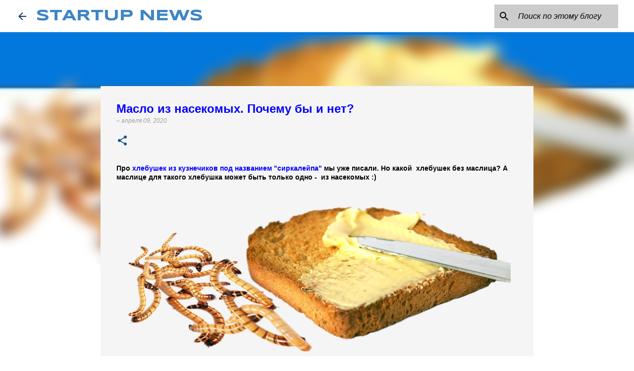

--- FILE ---
content_type: text/html; charset=UTF-8
request_url: https://www.startup.org.ua/2020/04/maslo-iz-nasekomykh.html
body_size: 32152
content:
<!DOCTYPE html>
<html dir='ltr' xmlns='http://www.w3.org/1999/xhtml' xmlns:b='http://www.google.com/2005/gml/b' xmlns:data='http://www.google.com/2005/gml/data' xmlns:expr='http://www.google.com/2005/gml/expr'>
<head>
<meta content='width=device-width, initial-scale=1' name='viewport'/>
<title>Масло из насекомых. Почему бы и нет?</title>
<meta content='text/html; charset=UTF-8' http-equiv='Content-Type'/>
<!-- Chrome, Firefox OS and Opera -->
<meta content='#ffffff' name='theme-color'/>
<!-- Windows Phone -->
<meta content='#ffffff' name='msapplication-navbutton-color'/>
<meta content='blogger' name='generator'/>
<link href='https://www.startup.org.ua/favicon.ico' rel='icon' type='image/x-icon'/>
<link href='https://www.startup.org.ua/2020/04/maslo-iz-nasekomykh.html' rel='canonical'/>
<link rel="alternate" type="application/atom+xml" title="STARTUP NEWS - Atom" href="https://www.startup.org.ua/feeds/posts/default" />
<link rel="alternate" type="application/rss+xml" title="STARTUP NEWS - RSS" href="https://www.startup.org.ua/feeds/posts/default?alt=rss" />
<link rel="service.post" type="application/atom+xml" title="STARTUP NEWS - Atom" href="https://www.blogger.com/feeds/786856713766056433/posts/default" />

<link rel="alternate" type="application/atom+xml" title="STARTUP NEWS - Atom" href="https://www.startup.org.ua/feeds/1383036457691327477/comments/default" />
<!--Can't find substitution for tag [blog.ieCssRetrofitLinks]-->
<link href='https://blogger.googleusercontent.com/img/b/R29vZ2xl/AVvXsEgG4K1kY0BYik5_sx4LsMKfl3w9FMtZZQpH3Wyof4t_MUsZ2zSNgQNAJdO4U2iNJ61YBoN9JrGnbLXHAJVjX5hGwviggFe_LcMu7YoWAtmmikkvhgWgnXhkoWFZg3q8U-tG5pb9CkBzsp4/s1600/maslo+iz+lichinok.png' rel='image_src'/>
<meta content='масло из насекомых' name='description'/>
<meta content='https://www.startup.org.ua/2020/04/maslo-iz-nasekomykh.html' property='og:url'/>
<meta content='Масло из насекомых. Почему бы и нет?' property='og:title'/>
<meta content='масло из насекомых' property='og:description'/>
<meta content='https://blogger.googleusercontent.com/img/b/R29vZ2xl/AVvXsEgG4K1kY0BYik5_sx4LsMKfl3w9FMtZZQpH3Wyof4t_MUsZ2zSNgQNAJdO4U2iNJ61YBoN9JrGnbLXHAJVjX5hGwviggFe_LcMu7YoWAtmmikkvhgWgnXhkoWFZg3q8U-tG5pb9CkBzsp4/w1200-h630-p-k-no-nu/maslo+iz+lichinok.png' property='og:image'/>
<style type='text/css'>@font-face{font-family:'Lato';font-style:normal;font-weight:400;font-display:swap;src:url(//fonts.gstatic.com/s/lato/v25/S6uyw4BMUTPHjxAwXiWtFCfQ7A.woff2)format('woff2');unicode-range:U+0100-02BA,U+02BD-02C5,U+02C7-02CC,U+02CE-02D7,U+02DD-02FF,U+0304,U+0308,U+0329,U+1D00-1DBF,U+1E00-1E9F,U+1EF2-1EFF,U+2020,U+20A0-20AB,U+20AD-20C0,U+2113,U+2C60-2C7F,U+A720-A7FF;}@font-face{font-family:'Lato';font-style:normal;font-weight:400;font-display:swap;src:url(//fonts.gstatic.com/s/lato/v25/S6uyw4BMUTPHjx4wXiWtFCc.woff2)format('woff2');unicode-range:U+0000-00FF,U+0131,U+0152-0153,U+02BB-02BC,U+02C6,U+02DA,U+02DC,U+0304,U+0308,U+0329,U+2000-206F,U+20AC,U+2122,U+2191,U+2193,U+2212,U+2215,U+FEFF,U+FFFD;}@font-face{font-family:'Lato';font-style:normal;font-weight:700;font-display:swap;src:url(//fonts.gstatic.com/s/lato/v25/S6u9w4BMUTPHh6UVSwaPGQ3q5d0N7w.woff2)format('woff2');unicode-range:U+0100-02BA,U+02BD-02C5,U+02C7-02CC,U+02CE-02D7,U+02DD-02FF,U+0304,U+0308,U+0329,U+1D00-1DBF,U+1E00-1E9F,U+1EF2-1EFF,U+2020,U+20A0-20AB,U+20AD-20C0,U+2113,U+2C60-2C7F,U+A720-A7FF;}@font-face{font-family:'Lato';font-style:normal;font-weight:700;font-display:swap;src:url(//fonts.gstatic.com/s/lato/v25/S6u9w4BMUTPHh6UVSwiPGQ3q5d0.woff2)format('woff2');unicode-range:U+0000-00FF,U+0131,U+0152-0153,U+02BB-02BC,U+02C6,U+02DA,U+02DC,U+0304,U+0308,U+0329,U+2000-206F,U+20AC,U+2122,U+2191,U+2193,U+2212,U+2215,U+FEFF,U+FFFD;}@font-face{font-family:'Lato';font-style:normal;font-weight:900;font-display:swap;src:url(//fonts.gstatic.com/s/lato/v25/S6u9w4BMUTPHh50XSwaPGQ3q5d0N7w.woff2)format('woff2');unicode-range:U+0100-02BA,U+02BD-02C5,U+02C7-02CC,U+02CE-02D7,U+02DD-02FF,U+0304,U+0308,U+0329,U+1D00-1DBF,U+1E00-1E9F,U+1EF2-1EFF,U+2020,U+20A0-20AB,U+20AD-20C0,U+2113,U+2C60-2C7F,U+A720-A7FF;}@font-face{font-family:'Lato';font-style:normal;font-weight:900;font-display:swap;src:url(//fonts.gstatic.com/s/lato/v25/S6u9w4BMUTPHh50XSwiPGQ3q5d0.woff2)format('woff2');unicode-range:U+0000-00FF,U+0131,U+0152-0153,U+02BB-02BC,U+02C6,U+02DA,U+02DC,U+0304,U+0308,U+0329,U+2000-206F,U+20AC,U+2122,U+2191,U+2193,U+2212,U+2215,U+FEFF,U+FFFD;}@font-face{font-family:'Merriweather';font-style:italic;font-weight:300;font-stretch:100%;font-display:swap;src:url(//fonts.gstatic.com/s/merriweather/v33/u-4c0qyriQwlOrhSvowK_l5-eTxCVx0ZbwLvKH2Gk9hLmp0v5yA-xXPqCzLvF-adrHOg7iDTFw.woff2)format('woff2');unicode-range:U+0460-052F,U+1C80-1C8A,U+20B4,U+2DE0-2DFF,U+A640-A69F,U+FE2E-FE2F;}@font-face{font-family:'Merriweather';font-style:italic;font-weight:300;font-stretch:100%;font-display:swap;src:url(//fonts.gstatic.com/s/merriweather/v33/u-4c0qyriQwlOrhSvowK_l5-eTxCVx0ZbwLvKH2Gk9hLmp0v5yA-xXPqCzLvF--drHOg7iDTFw.woff2)format('woff2');unicode-range:U+0301,U+0400-045F,U+0490-0491,U+04B0-04B1,U+2116;}@font-face{font-family:'Merriweather';font-style:italic;font-weight:300;font-stretch:100%;font-display:swap;src:url(//fonts.gstatic.com/s/merriweather/v33/u-4c0qyriQwlOrhSvowK_l5-eTxCVx0ZbwLvKH2Gk9hLmp0v5yA-xXPqCzLvF-SdrHOg7iDTFw.woff2)format('woff2');unicode-range:U+0102-0103,U+0110-0111,U+0128-0129,U+0168-0169,U+01A0-01A1,U+01AF-01B0,U+0300-0301,U+0303-0304,U+0308-0309,U+0323,U+0329,U+1EA0-1EF9,U+20AB;}@font-face{font-family:'Merriweather';font-style:italic;font-weight:300;font-stretch:100%;font-display:swap;src:url(//fonts.gstatic.com/s/merriweather/v33/u-4c0qyriQwlOrhSvowK_l5-eTxCVx0ZbwLvKH2Gk9hLmp0v5yA-xXPqCzLvF-WdrHOg7iDTFw.woff2)format('woff2');unicode-range:U+0100-02BA,U+02BD-02C5,U+02C7-02CC,U+02CE-02D7,U+02DD-02FF,U+0304,U+0308,U+0329,U+1D00-1DBF,U+1E00-1E9F,U+1EF2-1EFF,U+2020,U+20A0-20AB,U+20AD-20C0,U+2113,U+2C60-2C7F,U+A720-A7FF;}@font-face{font-family:'Merriweather';font-style:italic;font-weight:300;font-stretch:100%;font-display:swap;src:url(//fonts.gstatic.com/s/merriweather/v33/u-4c0qyriQwlOrhSvowK_l5-eTxCVx0ZbwLvKH2Gk9hLmp0v5yA-xXPqCzLvF-udrHOg7iA.woff2)format('woff2');unicode-range:U+0000-00FF,U+0131,U+0152-0153,U+02BB-02BC,U+02C6,U+02DA,U+02DC,U+0304,U+0308,U+0329,U+2000-206F,U+20AC,U+2122,U+2191,U+2193,U+2212,U+2215,U+FEFF,U+FFFD;}@font-face{font-family:'Merriweather';font-style:italic;font-weight:400;font-stretch:100%;font-display:swap;src:url(//fonts.gstatic.com/s/merriweather/v33/u-4c0qyriQwlOrhSvowK_l5-eTxCVx0ZbwLvKH2Gk9hLmp0v5yA-xXPqCzLvF-adrHOg7iDTFw.woff2)format('woff2');unicode-range:U+0460-052F,U+1C80-1C8A,U+20B4,U+2DE0-2DFF,U+A640-A69F,U+FE2E-FE2F;}@font-face{font-family:'Merriweather';font-style:italic;font-weight:400;font-stretch:100%;font-display:swap;src:url(//fonts.gstatic.com/s/merriweather/v33/u-4c0qyriQwlOrhSvowK_l5-eTxCVx0ZbwLvKH2Gk9hLmp0v5yA-xXPqCzLvF--drHOg7iDTFw.woff2)format('woff2');unicode-range:U+0301,U+0400-045F,U+0490-0491,U+04B0-04B1,U+2116;}@font-face{font-family:'Merriweather';font-style:italic;font-weight:400;font-stretch:100%;font-display:swap;src:url(//fonts.gstatic.com/s/merriweather/v33/u-4c0qyriQwlOrhSvowK_l5-eTxCVx0ZbwLvKH2Gk9hLmp0v5yA-xXPqCzLvF-SdrHOg7iDTFw.woff2)format('woff2');unicode-range:U+0102-0103,U+0110-0111,U+0128-0129,U+0168-0169,U+01A0-01A1,U+01AF-01B0,U+0300-0301,U+0303-0304,U+0308-0309,U+0323,U+0329,U+1EA0-1EF9,U+20AB;}@font-face{font-family:'Merriweather';font-style:italic;font-weight:400;font-stretch:100%;font-display:swap;src:url(//fonts.gstatic.com/s/merriweather/v33/u-4c0qyriQwlOrhSvowK_l5-eTxCVx0ZbwLvKH2Gk9hLmp0v5yA-xXPqCzLvF-WdrHOg7iDTFw.woff2)format('woff2');unicode-range:U+0100-02BA,U+02BD-02C5,U+02C7-02CC,U+02CE-02D7,U+02DD-02FF,U+0304,U+0308,U+0329,U+1D00-1DBF,U+1E00-1E9F,U+1EF2-1EFF,U+2020,U+20A0-20AB,U+20AD-20C0,U+2113,U+2C60-2C7F,U+A720-A7FF;}@font-face{font-family:'Merriweather';font-style:italic;font-weight:400;font-stretch:100%;font-display:swap;src:url(//fonts.gstatic.com/s/merriweather/v33/u-4c0qyriQwlOrhSvowK_l5-eTxCVx0ZbwLvKH2Gk9hLmp0v5yA-xXPqCzLvF-udrHOg7iA.woff2)format('woff2');unicode-range:U+0000-00FF,U+0131,U+0152-0153,U+02BB-02BC,U+02C6,U+02DA,U+02DC,U+0304,U+0308,U+0329,U+2000-206F,U+20AC,U+2122,U+2191,U+2193,U+2212,U+2215,U+FEFF,U+FFFD;}@font-face{font-family:'Merriweather';font-style:normal;font-weight:400;font-stretch:100%;font-display:swap;src:url(//fonts.gstatic.com/s/merriweather/v33/u-4e0qyriQwlOrhSvowK_l5UcA6zuSYEqOzpPe3HOZJ5eX1WtLaQwmYiSeqnJ-mXq1Gi3iE.woff2)format('woff2');unicode-range:U+0460-052F,U+1C80-1C8A,U+20B4,U+2DE0-2DFF,U+A640-A69F,U+FE2E-FE2F;}@font-face{font-family:'Merriweather';font-style:normal;font-weight:400;font-stretch:100%;font-display:swap;src:url(//fonts.gstatic.com/s/merriweather/v33/u-4e0qyriQwlOrhSvowK_l5UcA6zuSYEqOzpPe3HOZJ5eX1WtLaQwmYiSequJ-mXq1Gi3iE.woff2)format('woff2');unicode-range:U+0301,U+0400-045F,U+0490-0491,U+04B0-04B1,U+2116;}@font-face{font-family:'Merriweather';font-style:normal;font-weight:400;font-stretch:100%;font-display:swap;src:url(//fonts.gstatic.com/s/merriweather/v33/u-4e0qyriQwlOrhSvowK_l5UcA6zuSYEqOzpPe3HOZJ5eX1WtLaQwmYiSeqlJ-mXq1Gi3iE.woff2)format('woff2');unicode-range:U+0102-0103,U+0110-0111,U+0128-0129,U+0168-0169,U+01A0-01A1,U+01AF-01B0,U+0300-0301,U+0303-0304,U+0308-0309,U+0323,U+0329,U+1EA0-1EF9,U+20AB;}@font-face{font-family:'Merriweather';font-style:normal;font-weight:400;font-stretch:100%;font-display:swap;src:url(//fonts.gstatic.com/s/merriweather/v33/u-4e0qyriQwlOrhSvowK_l5UcA6zuSYEqOzpPe3HOZJ5eX1WtLaQwmYiSeqkJ-mXq1Gi3iE.woff2)format('woff2');unicode-range:U+0100-02BA,U+02BD-02C5,U+02C7-02CC,U+02CE-02D7,U+02DD-02FF,U+0304,U+0308,U+0329,U+1D00-1DBF,U+1E00-1E9F,U+1EF2-1EFF,U+2020,U+20A0-20AB,U+20AD-20C0,U+2113,U+2C60-2C7F,U+A720-A7FF;}@font-face{font-family:'Merriweather';font-style:normal;font-weight:400;font-stretch:100%;font-display:swap;src:url(//fonts.gstatic.com/s/merriweather/v33/u-4e0qyriQwlOrhSvowK_l5UcA6zuSYEqOzpPe3HOZJ5eX1WtLaQwmYiSeqqJ-mXq1Gi.woff2)format('woff2');unicode-range:U+0000-00FF,U+0131,U+0152-0153,U+02BB-02BC,U+02C6,U+02DA,U+02DC,U+0304,U+0308,U+0329,U+2000-206F,U+20AC,U+2122,U+2191,U+2193,U+2212,U+2215,U+FEFF,U+FFFD;}@font-face{font-family:'Merriweather';font-style:normal;font-weight:700;font-stretch:100%;font-display:swap;src:url(//fonts.gstatic.com/s/merriweather/v33/u-4e0qyriQwlOrhSvowK_l5UcA6zuSYEqOzpPe3HOZJ5eX1WtLaQwmYiSeqnJ-mXq1Gi3iE.woff2)format('woff2');unicode-range:U+0460-052F,U+1C80-1C8A,U+20B4,U+2DE0-2DFF,U+A640-A69F,U+FE2E-FE2F;}@font-face{font-family:'Merriweather';font-style:normal;font-weight:700;font-stretch:100%;font-display:swap;src:url(//fonts.gstatic.com/s/merriweather/v33/u-4e0qyriQwlOrhSvowK_l5UcA6zuSYEqOzpPe3HOZJ5eX1WtLaQwmYiSequJ-mXq1Gi3iE.woff2)format('woff2');unicode-range:U+0301,U+0400-045F,U+0490-0491,U+04B0-04B1,U+2116;}@font-face{font-family:'Merriweather';font-style:normal;font-weight:700;font-stretch:100%;font-display:swap;src:url(//fonts.gstatic.com/s/merriweather/v33/u-4e0qyriQwlOrhSvowK_l5UcA6zuSYEqOzpPe3HOZJ5eX1WtLaQwmYiSeqlJ-mXq1Gi3iE.woff2)format('woff2');unicode-range:U+0102-0103,U+0110-0111,U+0128-0129,U+0168-0169,U+01A0-01A1,U+01AF-01B0,U+0300-0301,U+0303-0304,U+0308-0309,U+0323,U+0329,U+1EA0-1EF9,U+20AB;}@font-face{font-family:'Merriweather';font-style:normal;font-weight:700;font-stretch:100%;font-display:swap;src:url(//fonts.gstatic.com/s/merriweather/v33/u-4e0qyriQwlOrhSvowK_l5UcA6zuSYEqOzpPe3HOZJ5eX1WtLaQwmYiSeqkJ-mXq1Gi3iE.woff2)format('woff2');unicode-range:U+0100-02BA,U+02BD-02C5,U+02C7-02CC,U+02CE-02D7,U+02DD-02FF,U+0304,U+0308,U+0329,U+1D00-1DBF,U+1E00-1E9F,U+1EF2-1EFF,U+2020,U+20A0-20AB,U+20AD-20C0,U+2113,U+2C60-2C7F,U+A720-A7FF;}@font-face{font-family:'Merriweather';font-style:normal;font-weight:700;font-stretch:100%;font-display:swap;src:url(//fonts.gstatic.com/s/merriweather/v33/u-4e0qyriQwlOrhSvowK_l5UcA6zuSYEqOzpPe3HOZJ5eX1WtLaQwmYiSeqqJ-mXq1Gi.woff2)format('woff2');unicode-range:U+0000-00FF,U+0131,U+0152-0153,U+02BB-02BC,U+02C6,U+02DA,U+02DC,U+0304,U+0308,U+0329,U+2000-206F,U+20AC,U+2122,U+2191,U+2193,U+2212,U+2215,U+FEFF,U+FFFD;}@font-face{font-family:'Merriweather';font-style:normal;font-weight:900;font-stretch:100%;font-display:swap;src:url(//fonts.gstatic.com/s/merriweather/v33/u-4e0qyriQwlOrhSvowK_l5UcA6zuSYEqOzpPe3HOZJ5eX1WtLaQwmYiSeqnJ-mXq1Gi3iE.woff2)format('woff2');unicode-range:U+0460-052F,U+1C80-1C8A,U+20B4,U+2DE0-2DFF,U+A640-A69F,U+FE2E-FE2F;}@font-face{font-family:'Merriweather';font-style:normal;font-weight:900;font-stretch:100%;font-display:swap;src:url(//fonts.gstatic.com/s/merriweather/v33/u-4e0qyriQwlOrhSvowK_l5UcA6zuSYEqOzpPe3HOZJ5eX1WtLaQwmYiSequJ-mXq1Gi3iE.woff2)format('woff2');unicode-range:U+0301,U+0400-045F,U+0490-0491,U+04B0-04B1,U+2116;}@font-face{font-family:'Merriweather';font-style:normal;font-weight:900;font-stretch:100%;font-display:swap;src:url(//fonts.gstatic.com/s/merriweather/v33/u-4e0qyriQwlOrhSvowK_l5UcA6zuSYEqOzpPe3HOZJ5eX1WtLaQwmYiSeqlJ-mXq1Gi3iE.woff2)format('woff2');unicode-range:U+0102-0103,U+0110-0111,U+0128-0129,U+0168-0169,U+01A0-01A1,U+01AF-01B0,U+0300-0301,U+0303-0304,U+0308-0309,U+0323,U+0329,U+1EA0-1EF9,U+20AB;}@font-face{font-family:'Merriweather';font-style:normal;font-weight:900;font-stretch:100%;font-display:swap;src:url(//fonts.gstatic.com/s/merriweather/v33/u-4e0qyriQwlOrhSvowK_l5UcA6zuSYEqOzpPe3HOZJ5eX1WtLaQwmYiSeqkJ-mXq1Gi3iE.woff2)format('woff2');unicode-range:U+0100-02BA,U+02BD-02C5,U+02C7-02CC,U+02CE-02D7,U+02DD-02FF,U+0304,U+0308,U+0329,U+1D00-1DBF,U+1E00-1E9F,U+1EF2-1EFF,U+2020,U+20A0-20AB,U+20AD-20C0,U+2113,U+2C60-2C7F,U+A720-A7FF;}@font-face{font-family:'Merriweather';font-style:normal;font-weight:900;font-stretch:100%;font-display:swap;src:url(//fonts.gstatic.com/s/merriweather/v33/u-4e0qyriQwlOrhSvowK_l5UcA6zuSYEqOzpPe3HOZJ5eX1WtLaQwmYiSeqqJ-mXq1Gi.woff2)format('woff2');unicode-range:U+0000-00FF,U+0131,U+0152-0153,U+02BB-02BC,U+02C6,U+02DA,U+02DC,U+0304,U+0308,U+0329,U+2000-206F,U+20AC,U+2122,U+2191,U+2193,U+2212,U+2215,U+FEFF,U+FFFD;}@font-face{font-family:'Syncopate';font-style:normal;font-weight:400;font-display:swap;src:url(//fonts.gstatic.com/s/syncopate/v24/pe0sMIuPIYBCpEV5eFdCC_e_Kdxic2wp.woff2)format('woff2');unicode-range:U+0100-02BA,U+02BD-02C5,U+02C7-02CC,U+02CE-02D7,U+02DD-02FF,U+0304,U+0308,U+0329,U+1D00-1DBF,U+1E00-1E9F,U+1EF2-1EFF,U+2020,U+20A0-20AB,U+20AD-20C0,U+2113,U+2C60-2C7F,U+A720-A7FF;}@font-face{font-family:'Syncopate';font-style:normal;font-weight:400;font-display:swap;src:url(//fonts.gstatic.com/s/syncopate/v24/pe0sMIuPIYBCpEV5eFdCBfe_Kdxicw.woff2)format('woff2');unicode-range:U+0000-00FF,U+0131,U+0152-0153,U+02BB-02BC,U+02C6,U+02DA,U+02DC,U+0304,U+0308,U+0329,U+2000-206F,U+20AC,U+2122,U+2191,U+2193,U+2212,U+2215,U+FEFF,U+FFFD;}@font-face{font-family:'Syncopate';font-style:normal;font-weight:700;font-display:swap;src:url(//fonts.gstatic.com/s/syncopate/v24/pe0pMIuPIYBCpEV5eFdKvtKqCv5vWVYgV6l-.woff2)format('woff2');unicode-range:U+0100-02BA,U+02BD-02C5,U+02C7-02CC,U+02CE-02D7,U+02DD-02FF,U+0304,U+0308,U+0329,U+1D00-1DBF,U+1E00-1E9F,U+1EF2-1EFF,U+2020,U+20A0-20AB,U+20AD-20C0,U+2113,U+2C60-2C7F,U+A720-A7FF;}@font-face{font-family:'Syncopate';font-style:normal;font-weight:700;font-display:swap;src:url(//fonts.gstatic.com/s/syncopate/v24/pe0pMIuPIYBCpEV5eFdKvtKqBP5vWVYgVw.woff2)format('woff2');unicode-range:U+0000-00FF,U+0131,U+0152-0153,U+02BB-02BC,U+02C6,U+02DA,U+02DC,U+0304,U+0308,U+0329,U+2000-206F,U+20AC,U+2122,U+2191,U+2193,U+2212,U+2215,U+FEFF,U+FFFD;}@font-face{font-family:'Ubuntu';font-style:normal;font-weight:400;font-display:swap;src:url(//fonts.gstatic.com/s/ubuntu/v21/4iCs6KVjbNBYlgoKcg72nU6AF7xm.woff2)format('woff2');unicode-range:U+0460-052F,U+1C80-1C8A,U+20B4,U+2DE0-2DFF,U+A640-A69F,U+FE2E-FE2F;}@font-face{font-family:'Ubuntu';font-style:normal;font-weight:400;font-display:swap;src:url(//fonts.gstatic.com/s/ubuntu/v21/4iCs6KVjbNBYlgoKew72nU6AF7xm.woff2)format('woff2');unicode-range:U+0301,U+0400-045F,U+0490-0491,U+04B0-04B1,U+2116;}@font-face{font-family:'Ubuntu';font-style:normal;font-weight:400;font-display:swap;src:url(//fonts.gstatic.com/s/ubuntu/v21/4iCs6KVjbNBYlgoKcw72nU6AF7xm.woff2)format('woff2');unicode-range:U+1F00-1FFF;}@font-face{font-family:'Ubuntu';font-style:normal;font-weight:400;font-display:swap;src:url(//fonts.gstatic.com/s/ubuntu/v21/4iCs6KVjbNBYlgoKfA72nU6AF7xm.woff2)format('woff2');unicode-range:U+0370-0377,U+037A-037F,U+0384-038A,U+038C,U+038E-03A1,U+03A3-03FF;}@font-face{font-family:'Ubuntu';font-style:normal;font-weight:400;font-display:swap;src:url(//fonts.gstatic.com/s/ubuntu/v21/4iCs6KVjbNBYlgoKcQ72nU6AF7xm.woff2)format('woff2');unicode-range:U+0100-02BA,U+02BD-02C5,U+02C7-02CC,U+02CE-02D7,U+02DD-02FF,U+0304,U+0308,U+0329,U+1D00-1DBF,U+1E00-1E9F,U+1EF2-1EFF,U+2020,U+20A0-20AB,U+20AD-20C0,U+2113,U+2C60-2C7F,U+A720-A7FF;}@font-face{font-family:'Ubuntu';font-style:normal;font-weight:400;font-display:swap;src:url(//fonts.gstatic.com/s/ubuntu/v21/4iCs6KVjbNBYlgoKfw72nU6AFw.woff2)format('woff2');unicode-range:U+0000-00FF,U+0131,U+0152-0153,U+02BB-02BC,U+02C6,U+02DA,U+02DC,U+0304,U+0308,U+0329,U+2000-206F,U+20AC,U+2122,U+2191,U+2193,U+2212,U+2215,U+FEFF,U+FFFD;}@font-face{font-family:'Ubuntu';font-style:normal;font-weight:500;font-display:swap;src:url(//fonts.gstatic.com/s/ubuntu/v21/4iCv6KVjbNBYlgoCjC3jvWyNPYZvg7UI.woff2)format('woff2');unicode-range:U+0460-052F,U+1C80-1C8A,U+20B4,U+2DE0-2DFF,U+A640-A69F,U+FE2E-FE2F;}@font-face{font-family:'Ubuntu';font-style:normal;font-weight:500;font-display:swap;src:url(//fonts.gstatic.com/s/ubuntu/v21/4iCv6KVjbNBYlgoCjC3jtGyNPYZvg7UI.woff2)format('woff2');unicode-range:U+0301,U+0400-045F,U+0490-0491,U+04B0-04B1,U+2116;}@font-face{font-family:'Ubuntu';font-style:normal;font-weight:500;font-display:swap;src:url(//fonts.gstatic.com/s/ubuntu/v21/4iCv6KVjbNBYlgoCjC3jvGyNPYZvg7UI.woff2)format('woff2');unicode-range:U+1F00-1FFF;}@font-face{font-family:'Ubuntu';font-style:normal;font-weight:500;font-display:swap;src:url(//fonts.gstatic.com/s/ubuntu/v21/4iCv6KVjbNBYlgoCjC3js2yNPYZvg7UI.woff2)format('woff2');unicode-range:U+0370-0377,U+037A-037F,U+0384-038A,U+038C,U+038E-03A1,U+03A3-03FF;}@font-face{font-family:'Ubuntu';font-style:normal;font-weight:500;font-display:swap;src:url(//fonts.gstatic.com/s/ubuntu/v21/4iCv6KVjbNBYlgoCjC3jvmyNPYZvg7UI.woff2)format('woff2');unicode-range:U+0100-02BA,U+02BD-02C5,U+02C7-02CC,U+02CE-02D7,U+02DD-02FF,U+0304,U+0308,U+0329,U+1D00-1DBF,U+1E00-1E9F,U+1EF2-1EFF,U+2020,U+20A0-20AB,U+20AD-20C0,U+2113,U+2C60-2C7F,U+A720-A7FF;}@font-face{font-family:'Ubuntu';font-style:normal;font-weight:500;font-display:swap;src:url(//fonts.gstatic.com/s/ubuntu/v21/4iCv6KVjbNBYlgoCjC3jsGyNPYZvgw.woff2)format('woff2');unicode-range:U+0000-00FF,U+0131,U+0152-0153,U+02BB-02BC,U+02C6,U+02DA,U+02DC,U+0304,U+0308,U+0329,U+2000-206F,U+20AC,U+2122,U+2191,U+2193,U+2212,U+2215,U+FEFF,U+FFFD;}@font-face{font-family:'Ubuntu';font-style:normal;font-weight:700;font-display:swap;src:url(//fonts.gstatic.com/s/ubuntu/v21/4iCv6KVjbNBYlgoCxCvjvWyNPYZvg7UI.woff2)format('woff2');unicode-range:U+0460-052F,U+1C80-1C8A,U+20B4,U+2DE0-2DFF,U+A640-A69F,U+FE2E-FE2F;}@font-face{font-family:'Ubuntu';font-style:normal;font-weight:700;font-display:swap;src:url(//fonts.gstatic.com/s/ubuntu/v21/4iCv6KVjbNBYlgoCxCvjtGyNPYZvg7UI.woff2)format('woff2');unicode-range:U+0301,U+0400-045F,U+0490-0491,U+04B0-04B1,U+2116;}@font-face{font-family:'Ubuntu';font-style:normal;font-weight:700;font-display:swap;src:url(//fonts.gstatic.com/s/ubuntu/v21/4iCv6KVjbNBYlgoCxCvjvGyNPYZvg7UI.woff2)format('woff2');unicode-range:U+1F00-1FFF;}@font-face{font-family:'Ubuntu';font-style:normal;font-weight:700;font-display:swap;src:url(//fonts.gstatic.com/s/ubuntu/v21/4iCv6KVjbNBYlgoCxCvjs2yNPYZvg7UI.woff2)format('woff2');unicode-range:U+0370-0377,U+037A-037F,U+0384-038A,U+038C,U+038E-03A1,U+03A3-03FF;}@font-face{font-family:'Ubuntu';font-style:normal;font-weight:700;font-display:swap;src:url(//fonts.gstatic.com/s/ubuntu/v21/4iCv6KVjbNBYlgoCxCvjvmyNPYZvg7UI.woff2)format('woff2');unicode-range:U+0100-02BA,U+02BD-02C5,U+02C7-02CC,U+02CE-02D7,U+02DD-02FF,U+0304,U+0308,U+0329,U+1D00-1DBF,U+1E00-1E9F,U+1EF2-1EFF,U+2020,U+20A0-20AB,U+20AD-20C0,U+2113,U+2C60-2C7F,U+A720-A7FF;}@font-face{font-family:'Ubuntu';font-style:normal;font-weight:700;font-display:swap;src:url(//fonts.gstatic.com/s/ubuntu/v21/4iCv6KVjbNBYlgoCxCvjsGyNPYZvgw.woff2)format('woff2');unicode-range:U+0000-00FF,U+0131,U+0152-0153,U+02BB-02BC,U+02C6,U+02DA,U+02DC,U+0304,U+0308,U+0329,U+2000-206F,U+20AC,U+2122,U+2191,U+2193,U+2212,U+2215,U+FEFF,U+FFFD;}</style>
<style id='page-skin-1' type='text/css'><!--
/*! normalize.css v3.0.1 | MIT License | git.io/normalize */html{font-family:sans-serif;-ms-text-size-adjust:100%;-webkit-text-size-adjust:100%}body{margin:0}article,aside,details,figcaption,figure,footer,header,hgroup,main,nav,section,summary{display:block}audio,canvas,progress,video{display:inline-block;vertical-align:baseline}audio:not([controls]){display:none;height:0}[hidden],template{display:none}a{background:transparent}a:active,a:hover{outline:0}abbr[title]{border-bottom:1px dotted}b,strong{font-weight:bold}dfn{font-style:italic}h1{font-size:2em;margin:.67em 0}mark{background:#ff0;color:#000}small{font-size:80%}sub,sup{font-size:75%;line-height:0;position:relative;vertical-align:baseline}sup{top:-0.5em}sub{bottom:-0.25em}img{border:0}svg:not(:root){overflow:hidden}figure{margin:1em 40px}hr{-moz-box-sizing:content-box;box-sizing:content-box;height:0}pre{overflow:auto}code,kbd,pre,samp{font-family:monospace,monospace;font-size:1em}button,input,optgroup,select,textarea{color:inherit;font:inherit;margin:0}button{overflow:visible}button,select{text-transform:none}button,html input[type="button"],input[type="reset"],input[type="submit"]{-webkit-appearance:button;cursor:pointer}button[disabled],html input[disabled]{cursor:default}button::-moz-focus-inner,input::-moz-focus-inner{border:0;padding:0}input{line-height:normal}input[type="checkbox"],input[type="radio"]{box-sizing:border-box;padding:0}input[type="number"]::-webkit-inner-spin-button,input[type="number"]::-webkit-outer-spin-button{height:auto}input[type="search"]{-webkit-appearance:textfield;-moz-box-sizing:content-box;-webkit-box-sizing:content-box;box-sizing:content-box}input[type="search"]::-webkit-search-cancel-button,input[type="search"]::-webkit-search-decoration{-webkit-appearance:none}fieldset{border:1px solid #c0c0c0;margin:0 2px;padding:.35em .625em .75em}legend{border:0;padding:0}textarea{overflow:auto}optgroup{font-weight:bold}table{border-collapse:collapse;border-spacing:0}td,th{padding:0}
/*!************************************************
* Blogger Template Style
* Name: Emporio
**************************************************/
body{
overflow-wrap:break-word;
word-break:break-word;
word-wrap:break-word
}
.hidden{
display:none
}
.invisible{
visibility:hidden
}
.container::after,.float-container::after{
clear:both;
content:'';
display:table
}
.clearboth{
clear:both
}
#comments .comment .comment-actions,.subscribe-popup .FollowByEmail .follow-by-email-submit{
background:0 0;
border:0;
box-shadow:none;
color:#0000ff;
cursor:pointer;
font-size:14px;
font-weight:700;
outline:0;
text-decoration:none;
text-transform:uppercase;
width:auto
}
.dim-overlay{
background-color:rgba(0,0,0,.54);
height:100vh;
left:0;
position:fixed;
top:0;
width:100%
}
#sharing-dim-overlay{
background-color:transparent
}
input::-ms-clear{
display:none
}
.blogger-logo,.svg-icon-24.blogger-logo{
fill:#ff9800;
opacity:1
}
.skip-navigation{
background-color:#fff;
box-sizing:border-box;
color:#000;
display:block;
height:0;
left:0;
line-height:50px;
overflow:hidden;
padding-top:0;
position:fixed;
text-align:center;
top:0;
-webkit-transition:box-shadow .3s,height .3s,padding-top .3s;
transition:box-shadow .3s,height .3s,padding-top .3s;
width:100%;
z-index:900
}
.skip-navigation:focus{
box-shadow:0 4px 5px 0 rgba(0,0,0,.14),0 1px 10px 0 rgba(0,0,0,.12),0 2px 4px -1px rgba(0,0,0,.2);
height:50px
}
#main{
outline:0
}
.main-heading{
position:absolute;
clip:rect(1px,1px,1px,1px);
padding:0;
border:0;
height:1px;
width:1px;
overflow:hidden
}
.Attribution{
margin-top:1em;
text-align:center
}
.Attribution .blogger img,.Attribution .blogger svg{
vertical-align:bottom
}
.Attribution .blogger img{
margin-right:.5em
}
.Attribution div{
line-height:24px;
margin-top:.5em
}
.Attribution .copyright,.Attribution .image-attribution{
font-size:.7em;
margin-top:1.5em
}
.BLOG_mobile_video_class{
display:none
}
.bg-photo{
background-attachment:scroll!important
}
body .CSS_LIGHTBOX{
z-index:900
}
.extendable .show-less,.extendable .show-more{
border-color:#0000ff;
color:#0000ff;
margin-top:8px
}
.extendable .show-less.hidden,.extendable .show-more.hidden{
display:none
}
.inline-ad{
display:none;
max-width:100%;
overflow:hidden
}
.adsbygoogle{
display:block
}
#cookieChoiceInfo{
bottom:0;
top:auto
}
iframe.b-hbp-video{
border:0
}
.post-body img{
max-width:100%
}
.post-body iframe{
max-width:100%
}
.post-body a[imageanchor="1"]{
display:inline-block
}
.byline{
margin-right:1em
}
.byline:last-child{
margin-right:0
}
.link-copied-dialog{
max-width:520px;
outline:0
}
.link-copied-dialog .modal-dialog-buttons{
margin-top:8px
}
.link-copied-dialog .goog-buttonset-default{
background:0 0;
border:0
}
.link-copied-dialog .goog-buttonset-default:focus{
outline:0
}
.paging-control-container{
margin-bottom:16px
}
.paging-control-container .paging-control{
display:inline-block
}
.paging-control-container .comment-range-text::after,.paging-control-container .paging-control{
color:#0000ff
}
.paging-control-container .comment-range-text,.paging-control-container .paging-control{
margin-right:8px
}
.paging-control-container .comment-range-text::after,.paging-control-container .paging-control::after{
content:'\00B7';
cursor:default;
padding-left:8px;
pointer-events:none
}
.paging-control-container .comment-range-text:last-child::after,.paging-control-container .paging-control:last-child::after{
content:none
}
.byline.reactions iframe{
height:20px
}
.b-notification{
color:#000;
background-color:#fff;
border-bottom:solid 1px #000;
box-sizing:border-box;
padding:16px 32px;
text-align:center
}
.b-notification.visible{
-webkit-transition:margin-top .3s cubic-bezier(.4,0,.2,1);
transition:margin-top .3s cubic-bezier(.4,0,.2,1)
}
.b-notification.invisible{
position:absolute
}
.b-notification-close{
position:absolute;
right:8px;
top:8px
}
.no-posts-message{
line-height:40px;
text-align:center
}
@media screen and (max-width:745px){
body.item-view .post-body a[imageanchor="1"][style*="float: left;"],body.item-view .post-body a[imageanchor="1"][style*="float: right;"]{
float:none!important;
clear:none!important
}
body.item-view .post-body a[imageanchor="1"] img{
display:block;
height:auto;
margin:0 auto
}
body.item-view .post-body>.separator:first-child>a[imageanchor="1"]:first-child{
margin-top:20px
}
.post-body a[imageanchor]{
display:block
}
body.item-view .post-body a[imageanchor="1"]{
margin-left:0!important;
margin-right:0!important
}
body.item-view .post-body a[imageanchor="1"]+a[imageanchor="1"]{
margin-top:16px
}
}
.item-control{
display:none
}
#comments{
border-top:1px dashed rgba(0,0,0,.54);
margin-top:20px;
padding:20px
}
#comments .comment-thread ol{
margin:0;
padding-left:0;
padding-left:0
}
#comments .comment .comment-replybox-single,#comments .comment-thread .comment-replies{
margin-left:60px
}
#comments .comment-thread .thread-count{
display:none
}
#comments .comment{
list-style-type:none;
padding:0 0 30px;
position:relative
}
#comments .comment .comment{
padding-bottom:8px
}
.comment .avatar-image-container{
position:absolute
}
.comment .avatar-image-container img{
border-radius:50%
}
.avatar-image-container svg,.comment .avatar-image-container .avatar-icon{
border-radius:50%;
border:solid 1px #0b5394;
box-sizing:border-box;
fill:#0b5394;
height:35px;
margin:0;
padding:7px;
width:35px
}
.comment .comment-block{
margin-top:10px;
margin-left:60px;
padding-bottom:0
}
#comments .comment-author-header-wrapper{
margin-left:40px
}
#comments .comment .thread-expanded .comment-block{
padding-bottom:20px
}
#comments .comment .comment-header .user,#comments .comment .comment-header .user a{
color:#0000ff;
font-style:normal;
font-weight:700
}
#comments .comment .comment-actions{
bottom:0;
margin-bottom:15px;
position:absolute
}
#comments .comment .comment-actions>*{
margin-right:8px
}
#comments .comment .comment-header .datetime{
bottom:0;
color:rgba(0,0,255,.54);
display:inline-block;
font-size:13px;
font-style:italic;
margin-left:8px
}
#comments .comment .comment-footer .comment-timestamp a,#comments .comment .comment-header .datetime a{
color:rgba(0,0,255,.54)
}
#comments .comment .comment-content,.comment .comment-body{
margin-top:12px;
word-break:break-word
}
.comment-body{
margin-bottom:12px
}
#comments.embed[data-num-comments="0"]{
border:0;
margin-top:0;
padding-top:0
}
#comments.embed[data-num-comments="0"] #comment-post-message,#comments.embed[data-num-comments="0"] div.comment-form>p,#comments.embed[data-num-comments="0"] p.comment-footer{
display:none
}
#comment-editor-src{
display:none
}
.comments .comments-content .loadmore.loaded{
max-height:0;
opacity:0;
overflow:hidden
}
.extendable .remaining-items{
height:0;
overflow:hidden;
-webkit-transition:height .3s cubic-bezier(.4,0,.2,1);
transition:height .3s cubic-bezier(.4,0,.2,1)
}
.extendable .remaining-items.expanded{
height:auto
}
.svg-icon-24,.svg-icon-24-button{
cursor:pointer;
height:24px;
width:24px;
min-width:24px
}
.touch-icon{
margin:-12px;
padding:12px
}
.touch-icon:active,.touch-icon:focus{
background-color:rgba(153,153,153,.4);
border-radius:50%
}
svg:not(:root).touch-icon{
overflow:visible
}
html[dir=rtl] .rtl-reversible-icon{
-webkit-transform:scaleX(-1);
-ms-transform:scaleX(-1);
transform:scaleX(-1)
}
.svg-icon-24-button,.touch-icon-button{
background:0 0;
border:0;
margin:0;
outline:0;
padding:0
}
.touch-icon-button .touch-icon:active,.touch-icon-button .touch-icon:focus{
background-color:transparent
}
.touch-icon-button:active .touch-icon,.touch-icon-button:focus .touch-icon{
background-color:rgba(153,153,153,.4);
border-radius:50%
}
.Profile .default-avatar-wrapper .avatar-icon{
border-radius:50%;
border:solid 1px #0b5394;
box-sizing:border-box;
fill:#0b5394;
margin:0
}
.Profile .individual .default-avatar-wrapper .avatar-icon{
padding:25px
}
.Profile .individual .avatar-icon,.Profile .individual .profile-img{
height:90px;
width:90px
}
.Profile .team .default-avatar-wrapper .avatar-icon{
padding:8px
}
.Profile .team .avatar-icon,.Profile .team .default-avatar-wrapper,.Profile .team .profile-img{
height:40px;
width:40px
}
.snippet-container{
margin:0;
position:relative;
overflow:hidden
}
.snippet-fade{
bottom:0;
box-sizing:border-box;
position:absolute;
width:96px
}
.snippet-fade{
right:0
}
.snippet-fade:after{
content:'\2026'
}
.snippet-fade:after{
float:right
}
.centered-top-container.sticky{
left:0;
position:fixed;
right:0;
top:0;
width:auto;
z-index:8;
-webkit-transition-property:opacity,-webkit-transform;
transition-property:opacity,-webkit-transform;
transition-property:transform,opacity;
transition-property:transform,opacity,-webkit-transform;
-webkit-transition-duration:.2s;
transition-duration:.2s;
-webkit-transition-timing-function:cubic-bezier(.4,0,.2,1);
transition-timing-function:cubic-bezier(.4,0,.2,1)
}
.centered-top-placeholder{
display:none
}
.collapsed-header .centered-top-placeholder{
display:block
}
.centered-top-container .Header .replaced h1,.centered-top-placeholder .Header .replaced h1{
display:none
}
.centered-top-container.sticky .Header .replaced h1{
display:block
}
.centered-top-container.sticky .Header .header-widget{
background:0 0
}
.centered-top-container.sticky .Header .header-image-wrapper{
display:none
}
.centered-top-container img,.centered-top-placeholder img{
max-width:100%
}
.collapsible{
-webkit-transition:height .3s cubic-bezier(.4,0,.2,1);
transition:height .3s cubic-bezier(.4,0,.2,1)
}
.collapsible,.collapsible>summary{
display:block;
overflow:hidden
}
.collapsible>:not(summary){
display:none
}
.collapsible[open]>:not(summary){
display:block
}
.collapsible:focus,.collapsible>summary:focus{
outline:0
}
.collapsible>summary{
cursor:pointer;
display:block;
padding:0
}
.collapsible:focus>summary,.collapsible>summary:focus{
background-color:transparent
}
.collapsible>summary::-webkit-details-marker{
display:none
}
.collapsible-title{
-webkit-box-align:center;
-webkit-align-items:center;
-ms-flex-align:center;
align-items:center;
display:-webkit-box;
display:-webkit-flex;
display:-ms-flexbox;
display:flex
}
.collapsible-title .title{
-webkit-box-flex:1;
-webkit-flex:1 1 auto;
-ms-flex:1 1 auto;
flex:1 1 auto;
-webkit-box-ordinal-group:1;
-webkit-order:0;
-ms-flex-order:0;
order:0;
overflow:hidden;
text-overflow:ellipsis;
white-space:nowrap
}
.collapsible-title .chevron-down,.collapsible[open] .collapsible-title .chevron-up{
display:block
}
.collapsible-title .chevron-up,.collapsible[open] .collapsible-title .chevron-down{
display:none
}
.flat-button{
cursor:pointer;
display:inline-block;
font-weight:700;
text-transform:uppercase;
border-radius:2px;
padding:8px;
margin:-8px
}
.flat-icon-button{
background:0 0;
border:0;
margin:0;
outline:0;
padding:0;
margin:-12px;
padding:12px;
cursor:pointer;
box-sizing:content-box;
display:inline-block;
line-height:0
}
.flat-icon-button,.flat-icon-button .splash-wrapper{
border-radius:50%
}
.flat-icon-button .splash.animate{
-webkit-animation-duration:.3s;
animation-duration:.3s
}
body#layout .bg-photo,body#layout .bg-photo-overlay{
display:none
}
body#layout .page_body{
padding:0;
position:relative;
top:0
}
body#layout .page{
display:inline-block;
left:inherit;
position:relative;
vertical-align:top;
width:540px
}
body#layout .centered{
max-width:954px
}
body#layout .navigation{
display:none
}
body#layout .sidebar-container{
display:inline-block;
width:40%
}
body#layout .hamburger-menu,body#layout .search{
display:none
}
.overflowable-container{
max-height:52px;
overflow:hidden;
position:relative
}
.overflow-button{
cursor:pointer
}
#overflowable-dim-overlay{
background:0 0
}
.overflow-popup{
box-shadow:0 2px 2px 0 rgba(0,0,0,.14),0 3px 1px -2px rgba(0,0,0,.2),0 1px 5px 0 rgba(0,0,0,.12);
background-color:#3d85c6;
left:0;
max-width:calc(100% - 32px);
position:absolute;
top:0;
visibility:hidden;
z-index:101
}
.overflow-popup ul{
list-style:none
}
.overflow-popup .tabs li,.overflow-popup li{
display:block;
height:auto
}
.overflow-popup .tabs li{
padding-left:0;
padding-right:0
}
.overflow-button.hidden,.overflow-popup .tabs li.hidden,.overflow-popup li.hidden{
display:none
}
.widget.Sharing .sharing-button{
display:none
}
.widget.Sharing .sharing-buttons li{
padding:0
}
.widget.Sharing .sharing-buttons li span{
display:none
}
.post-share-buttons{
position:relative
}
.centered-bottom .share-buttons .svg-icon-24,.share-buttons .svg-icon-24{
fill:#0b5394
}
.sharing-open.touch-icon-button:active .touch-icon,.sharing-open.touch-icon-button:focus .touch-icon{
background-color:transparent
}
.share-buttons{
background-color:#dae6f2;
border-radius:2px;
box-shadow:0 2px 2px 0 rgba(0,0,0,.14),0 3px 1px -2px rgba(0,0,0,.2),0 1px 5px 0 rgba(0,0,0,.12);
color:#000000;
list-style:none;
margin:0;
padding:8px 0;
position:absolute;
top:-11px;
min-width:200px;
z-index:101
}
.share-buttons.hidden{
display:none
}
.sharing-button{
background:0 0;
border:0;
margin:0;
outline:0;
padding:0;
cursor:pointer
}
.share-buttons li{
margin:0;
height:48px
}
.share-buttons li:last-child{
margin-bottom:0
}
.share-buttons li .sharing-platform-button{
box-sizing:border-box;
cursor:pointer;
display:block;
height:100%;
margin-bottom:0;
padding:0 16px;
position:relative;
width:100%
}
.share-buttons li .sharing-platform-button:focus,.share-buttons li .sharing-platform-button:hover{
background-color:rgba(128,128,128,.1);
outline:0
}
.share-buttons li svg[class*=" sharing-"],.share-buttons li svg[class^=sharing-]{
position:absolute;
top:10px
}
.share-buttons li span.sharing-platform-button{
position:relative;
top:0
}
.share-buttons li .platform-sharing-text{
display:block;
font-size:16px;
line-height:48px;
white-space:nowrap
}
.share-buttons li .platform-sharing-text{
margin-left:56px
}
.sidebar-container{
background-color:#e6e6e6;
max-width:300px;
overflow-y:auto;
-webkit-transition-property:-webkit-transform;
transition-property:-webkit-transform;
transition-property:transform;
transition-property:transform,-webkit-transform;
-webkit-transition-duration:.3s;
transition-duration:.3s;
-webkit-transition-timing-function:cubic-bezier(0,0,.2,1);
transition-timing-function:cubic-bezier(0,0,.2,1);
width:300px;
z-index:101;
-webkit-overflow-scrolling:touch
}
.sidebar-container .navigation{
line-height:0;
padding:16px
}
.sidebar-container .sidebar-back{
cursor:pointer
}
.sidebar-container .widget{
background:0 0;
margin:0 16px;
padding:16px 0
}
.sidebar-container .widget .title{
color:#000000;
margin:0
}
.sidebar-container .widget ul{
list-style:none;
margin:0;
padding:0
}
.sidebar-container .widget ul ul{
margin-left:1em
}
.sidebar-container .widget li{
font-size:16px;
line-height:normal
}
.sidebar-container .widget+.widget{
border-top:1px solid #000000
}
.BlogArchive li{
margin:16px 0
}
.BlogArchive li:last-child{
margin-bottom:0
}
.Label li a{
display:inline-block
}
.BlogArchive .post-count,.Label .label-count{
float:right;
margin-left:.25em
}
.BlogArchive .post-count::before,.Label .label-count::before{
content:'('
}
.BlogArchive .post-count::after,.Label .label-count::after{
content:')'
}
.widget.Translate .skiptranslate>div{
display:block!important
}
.widget.Profile .profile-link{
display:-webkit-box;
display:-webkit-flex;
display:-ms-flexbox;
display:flex
}
.widget.Profile .team-member .default-avatar-wrapper,.widget.Profile .team-member .profile-img{
-webkit-box-flex:0;
-webkit-flex:0 0 auto;
-ms-flex:0 0 auto;
flex:0 0 auto;
margin-right:1em
}
.widget.Profile .individual .profile-link{
-webkit-box-orient:vertical;
-webkit-box-direction:normal;
-webkit-flex-direction:column;
-ms-flex-direction:column;
flex-direction:column
}
.widget.Profile .team .profile-link .profile-name{
-webkit-align-self:center;
-ms-flex-item-align:center;
-ms-grid-row-align:center;
align-self:center;
display:block;
-webkit-box-flex:1;
-webkit-flex:1 1 auto;
-ms-flex:1 1 auto;
flex:1 1 auto
}
.dim-overlay{
background-color:rgba(0,0,0,.54);
z-index:100
}
body.sidebar-visible{
overflow-y:hidden
}
@media screen and (max-width:615px){
.sidebar-container{
bottom:0;
position:fixed;
top:0;
left:auto;
right:0
}
.sidebar-container.sidebar-invisible{
-webkit-transition-timing-function:cubic-bezier(.4,0,.6,1);
transition-timing-function:cubic-bezier(.4,0,.6,1);
-webkit-transform:translateX(100%);
-ms-transform:translateX(100%);
transform:translateX(100%)
}
}
.dialog{
box-shadow:0 2px 2px 0 rgba(0,0,0,.14),0 3px 1px -2px rgba(0,0,0,.2),0 1px 5px 0 rgba(0,0,0,.12);
background:#f5f5f5;
box-sizing:border-box;
color:#000000;
padding:30px;
position:fixed;
text-align:center;
width:calc(100% - 24px);
z-index:101
}
.dialog input[type=email],.dialog input[type=text]{
background-color:transparent;
border:0;
border-bottom:solid 1px rgba(0,0,0,.12);
color:#000000;
display:block;
font-family:Verdana, Geneva, sans-serif;
font-size:16px;
line-height:24px;
margin:auto;
padding-bottom:7px;
outline:0;
text-align:center;
width:100%
}
.dialog input[type=email]::-webkit-input-placeholder,.dialog input[type=text]::-webkit-input-placeholder{
color:rgba(0,0,0,.5)
}
.dialog input[type=email]::-moz-placeholder,.dialog input[type=text]::-moz-placeholder{
color:rgba(0,0,0,.5)
}
.dialog input[type=email]:-ms-input-placeholder,.dialog input[type=text]:-ms-input-placeholder{
color:rgba(0,0,0,.5)
}
.dialog input[type=email]::placeholder,.dialog input[type=text]::placeholder{
color:rgba(0,0,0,.5)
}
.dialog input[type=email]:focus,.dialog input[type=text]:focus{
border-bottom:solid 2px #0000ff;
padding-bottom:6px
}
.dialog input.no-cursor{
color:transparent;
text-shadow:0 0 0 #000000
}
.dialog input.no-cursor:focus{
outline:0
}
.dialog input.no-cursor:focus{
outline:0
}
.dialog input[type=submit]{
font-family:Verdana, Geneva, sans-serif
}
.dialog .goog-buttonset-default{
color:#0000ff
}
.loading-spinner-large{
-webkit-animation:mspin-rotate 1.568s infinite linear;
animation:mspin-rotate 1.568s infinite linear;
height:48px;
overflow:hidden;
position:absolute;
width:48px;
z-index:200
}
.loading-spinner-large>div{
-webkit-animation:mspin-revrot 5332ms infinite steps(4);
animation:mspin-revrot 5332ms infinite steps(4)
}
.loading-spinner-large>div>div{
-webkit-animation:mspin-singlecolor-large-film 1333ms infinite steps(81);
animation:mspin-singlecolor-large-film 1333ms infinite steps(81);
background-size:100%;
height:48px;
width:3888px
}
.mspin-black-large>div>div,.mspin-grey_54-large>div>div{
background-image:url(https://www.blogblog.com/indie/mspin_black_large.svg)
}
.mspin-white-large>div>div{
background-image:url(https://www.blogblog.com/indie/mspin_white_large.svg)
}
.mspin-grey_54-large{
opacity:.54
}
@-webkit-keyframes mspin-singlecolor-large-film{
from{
-webkit-transform:translateX(0);
transform:translateX(0)
}
to{
-webkit-transform:translateX(-3888px);
transform:translateX(-3888px)
}
}
@keyframes mspin-singlecolor-large-film{
from{
-webkit-transform:translateX(0);
transform:translateX(0)
}
to{
-webkit-transform:translateX(-3888px);
transform:translateX(-3888px)
}
}
@-webkit-keyframes mspin-rotate{
from{
-webkit-transform:rotate(0);
transform:rotate(0)
}
to{
-webkit-transform:rotate(360deg);
transform:rotate(360deg)
}
}
@keyframes mspin-rotate{
from{
-webkit-transform:rotate(0);
transform:rotate(0)
}
to{
-webkit-transform:rotate(360deg);
transform:rotate(360deg)
}
}
@-webkit-keyframes mspin-revrot{
from{
-webkit-transform:rotate(0);
transform:rotate(0)
}
to{
-webkit-transform:rotate(-360deg);
transform:rotate(-360deg)
}
}
@keyframes mspin-revrot{
from{
-webkit-transform:rotate(0);
transform:rotate(0)
}
to{
-webkit-transform:rotate(-360deg);
transform:rotate(-360deg)
}
}
.subscribe-popup{
max-width:364px
}
.subscribe-popup h3{
color:#0000ff;
font-size:1.8em;
margin-top:0
}
.subscribe-popup .FollowByEmail h3{
display:none
}
.subscribe-popup .FollowByEmail .follow-by-email-submit{
color:#0000ff;
display:inline-block;
margin:0 auto;
margin-top:24px;
width:auto;
white-space:normal
}
.subscribe-popup .FollowByEmail .follow-by-email-submit:disabled{
cursor:default;
opacity:.3
}
@media (max-width:800px){
.blog-name div.widget.Subscribe{
margin-bottom:16px
}
body.item-view .blog-name div.widget.Subscribe{
margin:8px auto 16px auto;
width:100%
}
}
.sidebar-container .svg-icon-24{
fill:#0b5394
}
.centered-top .svg-icon-24{
fill:#073763
}
.centered-bottom .svg-icon-24.touch-icon,.centered-bottom a .svg-icon-24,.centered-bottom button .svg-icon-24{
fill:#0000ff
}
.post-wrapper .svg-icon-24.touch-icon,.post-wrapper a .svg-icon-24,.post-wrapper button .svg-icon-24{
fill:#0b5394
}
.centered-bottom .share-buttons .svg-icon-24,.share-buttons .svg-icon-24{
fill:#0b5394
}
.svg-icon-24.hamburger-menu{
fill:#0000ff
}
body#layout .page_body{
padding:0;
position:relative;
top:0
}
body#layout .page{
display:inline-block;
left:inherit;
position:relative;
vertical-align:top;
width:540px
}
body{
background:#f7f7f7 url(https://blogger.googleusercontent.com/img/a/AVvXsEjyrKrF3eCizx61QnvYc26EZVlHL0-s6R_sCKJJYbkrShHata_2vrjsUfcBcF8wFnZRA1MbRMkJBgQO8C2cwiQckvxc9Vm2PDprYFod7KzlaB91vx2VPp8n4AweX0QjJV2js0iwOdeRxBTd5P8t-c5BDTddpRVUKVinRm00Hb1Tq8dkt6YHtmLCzGaad7M=s1600) repeat scroll top center;
background-color:#ffffff;
background-size:cover;
color:#000000;
font:normal 400 16px Verdana, Geneva, sans-serif;
margin:0;
min-height:100vh
}
h3,h3.title{
color:#000000
}
.post-wrapper .post-title,.post-wrapper .post-title a,.post-wrapper .post-title a:hover,.post-wrapper .post-title a:visited{
color:#0000ff
}
a{
color:#0000ff;
font-style:normal;
text-decoration:none
}
a:visited{
color:#9c0a72
}
a:hover{
color:#340a9c
}
blockquote{
color:#000000;
font:normal normal 14px Verdana, Geneva, sans-serif;
font-size:x-large;
font-style:italic;
font-weight:300;
text-align:center
}
.dim-overlay{
z-index:100
}
.page{
box-sizing:border-box;
display:-webkit-box;
display:-webkit-flex;
display:-ms-flexbox;
display:flex;
-webkit-box-orient:vertical;
-webkit-box-direction:normal;
-webkit-flex-direction:column;
-ms-flex-direction:column;
flex-direction:column;
min-height:100vh;
padding-bottom:1em
}
.page>*{
-webkit-box-flex:0;
-webkit-flex:0 0 auto;
-ms-flex:0 0 auto;
flex:0 0 auto
}
.page>#footer{
margin-top:auto
}
.bg-photo-container{
overflow:hidden
}
.bg-photo-container,.bg-photo-container .bg-photo{
height:464px;
width:100%
}
.bg-photo-container .bg-photo{
background-position:center;
background-size:cover;
z-index:-1
}
.centered{
margin:0 auto;
position:relative;
width:1247px
}
.centered .main,.centered .main-container{
float:left
}
.centered .main{
padding-bottom:1em
}
.centered .centered-bottom::after{
clear:both;
content:'';
display:table
}
@media (min-width:1391px){
.page_body.has-vertical-ads .centered{
width:1390px
}
}
@media (min-width:1075px) and (max-width:1247px){
.centered{
width:931px
}
}
@media (min-width:1075px) and (max-width:1390px){
.page_body.has-vertical-ads .centered{
width:1074px
}
}
@media (max-width:1074px){
.centered{
width:615px
}
}
@media (max-width:615px){
.centered{
max-width:600px;
width:100%
}
}
.feed-view .post-wrapper.hero,.main,.main-container,.post-filter-message,.top-nav .section{
width:932px
}
@media (min-width:1075px) and (max-width:1247px){
.feed-view .post-wrapper.hero,.main,.main-container,.post-filter-message,.top-nav .section{
width:616px
}
}
@media (min-width:1075px) and (max-width:1390px){
.feed-view .page_body.has-vertical-ads .post-wrapper.hero,.page_body.has-vertical-ads .feed-view .post-wrapper.hero,.page_body.has-vertical-ads .main,.page_body.has-vertical-ads .main-container,.page_body.has-vertical-ads .post-filter-message,.page_body.has-vertical-ads .top-nav .section{
width:616px
}
}
@media (max-width:1074px){
.feed-view .post-wrapper.hero,.main,.main-container,.post-filter-message,.top-nav .section{
width:auto
}
}
.widget .title{
font-size:18px;
line-height:28px;
margin:18px 0
}
.extendable .show-less,.extendable .show-more{
color:#0000ff;
font:normal normal 16px Verdana, Geneva, sans-serif;
cursor:pointer;
text-transform:uppercase;
margin:0 -16px;
padding:16px
}
.widget.Profile{
font:normal 400 16px Verdana, Geneva, sans-serif
}
.sidebar-container .widget.Profile{
padding:16px
}
.widget.Profile h2{
display:none
}
.widget.Profile .title{
margin:16px 32px
}
.widget.Profile .profile-img{
border-radius:50%
}
.widget.Profile .individual{
display:-webkit-box;
display:-webkit-flex;
display:-ms-flexbox;
display:flex
}
.widget.Profile .individual .profile-info{
-webkit-align-self:center;
-ms-flex-item-align:center;
-ms-grid-row-align:center;
align-self:center;
margin-left:16px
}
.widget.Profile .profile-datablock{
margin-top:0;
margin-bottom:.75em
}
.widget.Profile .profile-link{
background-image:none!important;
font-family:inherit;
overflow:hidden;
max-width:100%
}
.widget.Profile .individual .profile-link{
margin:0 -10px;
padding:0 10px;
display:block
}
.widget.Profile .individual .profile-data a.profile-link.g-profile,.widget.Profile .team a.profile-link.g-profile .profile-name{
font:normal bold 16px Verdana, Geneva, sans-serif;
color:#000000;
margin-bottom:.75em
}
.widget.Profile .individual .profile-data a.profile-link.g-profile{
line-height:1.25
}
.widget.Profile .individual>a:first-child{
-webkit-flex-shrink:0;
-ms-flex-negative:0;
flex-shrink:0
}
.widget.Profile .profile-textblock{
display:none
}
.widget.Profile dd{
margin:0
}
.widget.Profile ul{
list-style:none;
padding:0
}
.widget.Profile ul li{
margin:10px 0 30px
}
.widget.Profile .team .extendable,.widget.Profile .team .extendable .first-items,.widget.Profile .team .extendable .remaining-items{
margin:0;
padding:0;
max-width:100%
}
.widget.Profile .team-member .profile-name-container{
-webkit-box-flex:0;
-webkit-flex:0 1 auto;
-ms-flex:0 1 auto;
flex:0 1 auto
}
.widget.Profile .team .extendable .show-less,.widget.Profile .team .extendable .show-more{
position:relative;
left:56px
}
#comments a,.post-wrapper a{
color:#0000ff
}
div.widget.Blog .blog-posts .post-outer{
border:0
}
div.widget.Blog .post-outer{
padding-bottom:0
}
.post .thumb{
float:left;
height:20%;
width:20%
}
.no-posts-message,.status-msg-body{
margin:10px 0
}
.blog-pager{
text-align:center
}
.post-title{
margin:0
}
.post-title,.post-title a{
font:normal bold 24px Verdana, Geneva, sans-serif
}
.post-body{
color:#000000;
display:block;
font:normal normal 14px Verdana, Geneva, sans-serif;
line-height:18px;
margin:0
}
.post-snippet{
color:#000000;
font:normal normal 14px Verdana, Geneva, sans-serif;
line-height:18px;
margin:8px 0;
max-height:54px
}
.post-snippet .snippet-fade{
background:-webkit-linear-gradient(left,#f5f5f5 0,#f5f5f5 20%,rgba(245, 245, 245, 0) 100%);
background:linear-gradient(to left,#f5f5f5 0,#f5f5f5 20%,rgba(245, 245, 245, 0) 100%);
color:#000000;
bottom:0;
position:absolute
}
.post-body img{
height:inherit;
max-width:100%
}
.byline,.byline.post-author a,.byline.post-timestamp a{
color:#9e9e9e;
font:italic normal 12px Verdana, Geneva, sans-serif
}
.byline.post-author{
text-transform:lowercase
}
.byline.post-author a{
text-transform:none
}
.item-byline .byline,.post-header .byline{
margin-right:0
}
.post-share-buttons .share-buttons{
background:#dae6f2;
color:#000000;
font:normal normal 14px Verdana, Geneva, sans-serif
}
.tr-caption{
color:#000000;
font:normal normal 12px Verdana, Geneva, sans-serif;
font-size:1.1em;
font-style:italic
}
.post-filter-message{
background-color:#3d85c6;
box-sizing:border-box;
color:transparent;
display:-webkit-box;
display:-webkit-flex;
display:-ms-flexbox;
display:flex;
font:normal normal 14px Verdana, Geneva, sans-serif;
margin-bottom:16px;
margin-top:32px;
padding:12px 16px
}
.post-filter-message>div:first-child{
-webkit-box-flex:1;
-webkit-flex:1 0 auto;
-ms-flex:1 0 auto;
flex:1 0 auto
}
.post-filter-message a{
color:#0000ff;
font:normal normal 16px Verdana, Geneva, sans-serif;
cursor:pointer;
text-transform:uppercase;
color:#ffffff;
padding-left:30px;
white-space:nowrap
}
.post-filter-message .search-label,.post-filter-message .search-query{
font-style:italic;
quotes:'\201c' '\201d' '\2018' '\2019'
}
.post-filter-message .search-label::before,.post-filter-message .search-query::before{
content:open-quote
}
.post-filter-message .search-label::after,.post-filter-message .search-query::after{
content:close-quote
}
#blog-pager{
margin-top:2em;
margin-bottom:1em
}
#blog-pager a{
color:#0000ff;
font:normal normal 16px Verdana, Geneva, sans-serif;
cursor:pointer;
text-transform:uppercase
}
.Label{
overflow-x:hidden
}
.Label ul{
list-style:none;
padding:0
}
.Label li{
display:inline-block;
overflow:hidden;
max-width:100%;
text-overflow:ellipsis;
white-space:nowrap
}
.Label .first-ten{
margin-top:16px
}
.Label .show-all{
border-color:#0000ff;
color:#0000ff;
cursor:pointer;
display:inline-block;
font-style:normal;
margin-top:8px;
text-transform:uppercase
}
.Label .show-all.hidden{
display:inline-block
}
.Label li a,.Label span.label-size,.byline.post-labels a{
background-color:rgba(0,0,255,.1);
border-radius:2px;
color:#0000ff;
cursor:pointer;
display:inline-block;
font:normal normal 12px Verdana, Geneva, sans-serif;
line-height:1.5;
margin:4px 4px 4px 0;
padding:4px 8px;
text-transform:uppercase;
vertical-align:middle
}
body.item-view .byline.post-labels a{
background-color:rgba(0,0,255,.1);
color:#0000ff
}
.FeaturedPost .item-thumbnail img{
max-width:100%
}
.sidebar-container .FeaturedPost .post-title a{
color:#0000ff;
font:normal bold 14px Verdana, Geneva, sans-serif
}
body.item-view .PopularPosts{
display:inline-block;
overflow-y:auto;
vertical-align:top;
width:280px
}
.PopularPosts h3.title{
font:normal bold 16px Verdana, Geneva, sans-serif
}
.PopularPosts .post-title{
margin:0 0 16px
}
.PopularPosts .post-title a{
color:#0000ff;
font:normal bold 14px Verdana, Geneva, sans-serif;
line-height:20.571px
}
.PopularPosts .item-thumbnail{
clear:both;
height:152px;
overflow-y:hidden;
width:100%
}
.PopularPosts .item-thumbnail img{
padding:0;
width:100%
}
.PopularPosts .popular-posts-snippet{
color:#000000;
font:italic normal 12px Verdana, Geneva, sans-serif;
line-height:20.571px;
max-height:calc(20.571px * 4);
overflow:hidden
}
.PopularPosts .popular-posts-snippet .snippet-fade{
color:#000000
}
.PopularPosts .post{
margin:30px 0;
position:relative
}
.PopularPosts .post+.post{
padding-top:1em
}
.popular-posts-snippet .snippet-fade{
background:-webkit-linear-gradient(left,#e6e6e6 0,#e6e6e6 20%,rgba(230, 230, 230, 0) 100%);
background:linear-gradient(to left,#e6e6e6 0,#e6e6e6 20%,rgba(230, 230, 230, 0) 100%);
right:0;
height:20.571px;
line-height:20.571px;
position:absolute;
top:calc(20.571px * 3);
width:96px
}
.Attribution{
color:transparent
}
.Attribution a,.Attribution a:hover,.Attribution a:visited{
color:transparent
}
.Attribution svg{
fill:transparent
}
.inline-ad{
margin-bottom:16px
}
.item-view .inline-ad{
display:block
}
.vertical-ad-container{
float:left;
margin-left:15px;
min-height:1px;
width:128px
}
.item-view .vertical-ad-container{
margin-top:30px
}
.inline-ad-placeholder,.vertical-ad-placeholder{
background:#f5f5f5;
border:1px solid #000;
opacity:.9;
vertical-align:middle;
text-align:center
}
.inline-ad-placeholder span,.vertical-ad-placeholder span{
margin-top:290px;
display:block;
text-transform:uppercase;
font-weight:700;
color:#0000ff
}
.vertical-ad-placeholder{
height:600px
}
.vertical-ad-placeholder span{
margin-top:290px;
padding:0 40px
}
.inline-ad-placeholder{
height:90px
}
.inline-ad-placeholder span{
margin-top:35px
}
.centered-top-container.sticky,.sticky .centered-top{
background-color:#ffffff
}
.centered-top{
-webkit-box-align:start;
-webkit-align-items:flex-start;
-ms-flex-align:start;
align-items:flex-start;
display:-webkit-box;
display:-webkit-flex;
display:-ms-flexbox;
display:flex;
-webkit-flex-wrap:wrap;
-ms-flex-wrap:wrap;
flex-wrap:wrap;
margin:0 auto;
padding-top:40px;
max-width:1247px
}
.page_body.has-vertical-ads .centered-top{
max-width:1390px
}
.centered-top .blog-name,.centered-top .hamburger-section,.centered-top .search{
margin-left:16px
}
.centered-top .return_link{
-webkit-box-flex:0;
-webkit-flex:0 0 auto;
-ms-flex:0 0 auto;
flex:0 0 auto;
height:24px;
-webkit-box-ordinal-group:1;
-webkit-order:0;
-ms-flex-order:0;
order:0;
width:24px
}
.centered-top .blog-name{
-webkit-box-flex:1;
-webkit-flex:1 1 0;
-ms-flex:1 1 0px;
flex:1 1 0;
-webkit-box-ordinal-group:2;
-webkit-order:1;
-ms-flex-order:1;
order:1
}
.centered-top .search{
-webkit-box-flex:0;
-webkit-flex:0 0 auto;
-ms-flex:0 0 auto;
flex:0 0 auto;
-webkit-box-ordinal-group:3;
-webkit-order:2;
-ms-flex-order:2;
order:2
}
.centered-top .hamburger-section{
display:none;
-webkit-box-flex:0;
-webkit-flex:0 0 auto;
-ms-flex:0 0 auto;
flex:0 0 auto;
-webkit-box-ordinal-group:4;
-webkit-order:3;
-ms-flex-order:3;
order:3
}
.centered-top .subscribe-section-container{
-webkit-box-flex:1;
-webkit-flex:1 0 100%;
-ms-flex:1 0 100%;
flex:1 0 100%;
-webkit-box-ordinal-group:5;
-webkit-order:4;
-ms-flex-order:4;
order:4
}
.centered-top .top-nav{
-webkit-box-flex:1;
-webkit-flex:1 0 100%;
-ms-flex:1 0 100%;
flex:1 0 100%;
margin-top:32px;
-webkit-box-ordinal-group:6;
-webkit-order:5;
-ms-flex-order:5;
order:5
}
.sticky .centered-top{
-webkit-box-align:center;
-webkit-align-items:center;
-ms-flex-align:center;
align-items:center;
box-sizing:border-box;
-webkit-flex-wrap:nowrap;
-ms-flex-wrap:nowrap;
flex-wrap:nowrap;
padding:0 16px
}
.sticky .centered-top .blog-name{
-webkit-box-flex:0;
-webkit-flex:0 1 auto;
-ms-flex:0 1 auto;
flex:0 1 auto;
max-width:none;
min-width:0
}
.sticky .centered-top .subscribe-section-container{
border-left:1px solid #999999;
-webkit-box-flex:1;
-webkit-flex:1 0 auto;
-ms-flex:1 0 auto;
flex:1 0 auto;
margin:0 16px;
-webkit-box-ordinal-group:3;
-webkit-order:2;
-ms-flex-order:2;
order:2
}
.sticky .centered-top .search{
-webkit-box-flex:1;
-webkit-flex:1 0 auto;
-ms-flex:1 0 auto;
flex:1 0 auto;
-webkit-box-ordinal-group:4;
-webkit-order:3;
-ms-flex-order:3;
order:3
}
.sticky .centered-top .hamburger-section{
-webkit-box-ordinal-group:5;
-webkit-order:4;
-ms-flex-order:4;
order:4
}
.sticky .centered-top .top-nav{
display:none
}
.search{
position:relative;
width:250px
}
.search,.search .search-expand,.search .section{
height:48px
}
.search .search-expand{
background:0 0;
border:0;
margin:0;
outline:0;
padding:0;
display:none;
margin-left:auto
}
.search .search-expand-text{
display:none
}
.search .search-expand .svg-icon-24,.search .search-submit-container .svg-icon-24{
fill:#000000;
-webkit-transition:.3s fill cubic-bezier(.4,0,.2,1);
transition:.3s fill cubic-bezier(.4,0,.2,1)
}
.search h3{
display:none
}
.search .section{
background-color:#cccccc;
box-sizing:border-box;
right:0;
line-height:24px;
overflow-x:hidden;
position:absolute;
top:0;
-webkit-transition-duration:.3s;
transition-duration:.3s;
-webkit-transition-property:background-color,width;
transition-property:background-color,width;
-webkit-transition-timing-function:cubic-bezier(.4,0,.2,1);
transition-timing-function:cubic-bezier(.4,0,.2,1);
width:250px;
z-index:8
}
.search.focused .section{
background-color:#cccccc
}
.search form{
display:-webkit-box;
display:-webkit-flex;
display:-ms-flexbox;
display:flex
}
.search form .search-submit-container{
-webkit-box-align:center;
-webkit-align-items:center;
-ms-flex-align:center;
align-items:center;
display:-webkit-box;
display:-webkit-flex;
display:-ms-flexbox;
display:flex;
-webkit-box-flex:0;
-webkit-flex:0 0 auto;
-ms-flex:0 0 auto;
flex:0 0 auto;
height:48px;
-webkit-box-ordinal-group:1;
-webkit-order:0;
-ms-flex-order:0;
order:0
}
.search form .search-input{
-webkit-box-flex:1;
-webkit-flex:1 1 auto;
-ms-flex:1 1 auto;
flex:1 1 auto;
-webkit-box-ordinal-group:2;
-webkit-order:1;
-ms-flex-order:1;
order:1
}
.search form .search-input input{
box-sizing:border-box;
height:48px;
width:100%
}
.search .search-submit-container input[type=submit]{
display:none
}
.search .search-submit-container .search-icon{
margin:0;
padding:12px 8px
}
.search .search-input input{
background:0 0;
border:0;
color:#000000;
font:normal normal 16px Verdana, Geneva, sans-serif;
outline:0;
padding:0 8px
}
.search .search-input input::-webkit-input-placeholder{
color:#000000;
font:italic normal 16px Verdana, Geneva, sans-serif;
line-height:48px
}
.search .search-input input::-moz-placeholder{
color:#000000;
font:italic normal 16px Verdana, Geneva, sans-serif;
line-height:48px
}
.search .search-input input:-ms-input-placeholder{
color:#000000;
font:italic normal 16px Verdana, Geneva, sans-serif;
line-height:48px
}
.search .search-input input::placeholder{
color:#000000;
font:italic normal 16px Verdana, Geneva, sans-serif;
line-height:48px
}
.search .dim-overlay{
background-color:transparent
}
.centered-top .Header h1{
box-sizing:border-box;
color:#ffffff;
font:normal bold 48px Syncopate;
margin:0;
padding:0
}
.centered-top .Header h1 a,.centered-top .Header h1 a:hover,.centered-top .Header h1 a:visited{
color:inherit;
font-size:inherit
}
.centered-top .Header p{
color:#3d85c6;
font:normal bold 22px Syncopate;
line-height:1.7;
margin:16px 0;
padding:0
}
.sticky .centered-top .Header h1{
color:#3d85c6;
font-size:32px;
margin:16px 0;
padding:0;
overflow:hidden;
text-overflow:ellipsis;
white-space:nowrap
}
.sticky .centered-top .Header p{
display:none
}
.subscribe-section-container{
border-left:0;
margin:0
}
.subscribe-section-container .subscribe-button{
background:0 0;
border:0;
margin:0;
outline:0;
padding:0;
color:#0000ff;
cursor:pointer;
display:inline-block;
font:normal bold 20px Verdana, Geneva, sans-serif;
margin:0 auto;
padding:16px;
text-transform:uppercase;
white-space:nowrap
}
.top-nav .PageList h3{
margin-left:16px
}
.top-nav .PageList ul{
list-style:none;
margin:0;
padding:0
}
.top-nav .PageList ul li{
color:#0000ff;
font:normal normal 16px Verdana, Geneva, sans-serif;
cursor:pointer;
text-transform:uppercase;
font:normal bold 20px Verdana, Geneva, sans-serif
}
.top-nav .PageList ul li a{
background-color:#3d85c6;
color:#ffffff;
display:block;
height:52px;
line-height:52px;
overflow:hidden;
padding:0 22px;
text-overflow:ellipsis;
vertical-align:middle
}
.top-nav .PageList ul li.selected a{
color:#000000
}
.top-nav .PageList ul li:first-child a{
padding-left:16px
}
.top-nav .PageList ul li:last-child a{
padding-right:16px
}
.top-nav .PageList .dim-overlay{
opacity:0
}
.top-nav .overflowable-contents li{
float:left;
max-width:100%
}
.top-nav .overflow-button{
-webkit-box-align:center;
-webkit-align-items:center;
-ms-flex-align:center;
align-items:center;
display:-webkit-box;
display:-webkit-flex;
display:-ms-flexbox;
display:flex;
height:52px;
-webkit-box-flex:0;
-webkit-flex:0 0 auto;
-ms-flex:0 0 auto;
flex:0 0 auto;
padding:0 16px;
position:relative;
-webkit-transition:opacity .3s cubic-bezier(.4,0,.2,1);
transition:opacity .3s cubic-bezier(.4,0,.2,1);
width:24px
}
.top-nav .overflow-button.hidden{
display:none
}
.top-nav .overflow-button svg{
margin-top:0
}
@media (max-width:1074px){
.search{
width:24px
}
.search .search-expand{
display:block;
position:relative;
z-index:8
}
.search .search-expand .search-expand-icon{
fill:transparent
}
.search .section{
background-color:rgba(204, 204, 204, 0);
width:32px;
z-index:7
}
.search.focused .section{
width:250px;
z-index:8
}
.search .search-submit-container .svg-icon-24{
fill:#073763
}
.search.focused .search-submit-container .svg-icon-24{
fill:#000000
}
.blog-name,.return_link,.subscribe-section-container{
opacity:1;
-webkit-transition:opacity .3s cubic-bezier(.4,0,.2,1);
transition:opacity .3s cubic-bezier(.4,0,.2,1)
}
.centered-top.search-focused .blog-name,.centered-top.search-focused .return_link,.centered-top.search-focused .subscribe-section-container{
opacity:0
}
body.search-view .centered-top.search-focused .blog-name .section,body.search-view .centered-top.search-focused .subscribe-section-container{
display:none
}
}
@media (max-width:745px){
.top-nav .section.no-items#page_list_top{
display:none
}
.centered-top{
padding-top:16px
}
.centered-top .header_container{
margin:0 auto;
max-width:600px
}
.centered-top .hamburger-section{
-webkit-box-align:center;
-webkit-align-items:center;
-ms-flex-align:center;
align-items:center;
display:-webkit-box;
display:-webkit-flex;
display:-ms-flexbox;
display:flex;
height:48px;
margin-right:24px
}
.widget.Header h1{
font:normal normal 33px Syncopate;
padding:0
}
.top-nav .PageList{
max-width:100%;
overflow-x:auto
}
.centered-top-container.sticky .centered-top{
-webkit-flex-wrap:wrap;
-ms-flex-wrap:wrap;
flex-wrap:wrap
}
.centered-top-container.sticky .blog-name{
-webkit-box-flex:1;
-webkit-flex:1 1 0;
-ms-flex:1 1 0px;
flex:1 1 0
}
.centered-top-container.sticky .search{
-webkit-box-flex:0;
-webkit-flex:0 0 auto;
-ms-flex:0 0 auto;
flex:0 0 auto
}
.centered-top-container.sticky .hamburger-section,.centered-top-container.sticky .search{
margin-bottom:8px;
margin-top:8px
}
.centered-top-container.sticky .subscribe-section-container{
border:0;
-webkit-box-flex:1;
-webkit-flex:1 0 100%;
-ms-flex:1 0 100%;
flex:1 0 100%;
margin:-16px 0 0;
-webkit-box-ordinal-group:6;
-webkit-order:5;
-ms-flex-order:5;
order:5
}
body.item-view .centered-top-container.sticky .subscribe-section-container{
margin-left:24px
}
.centered-top-container.sticky .subscribe-button{
padding:8px 16px 16px;
margin-bottom:0
}
.centered-top-container.sticky .widget.Header h1{
font-size:16px;
margin:0
}
}
body.sidebar-visible .page{
overflow-y:scroll
}
.sidebar-container{
float:left;
margin-left:15px
}
.sidebar-container a{
font:normal bold 16px Verdana, Geneva, sans-serif;
color:#0000ff
}
.sidebar-container .sidebar-back{
float:right
}
.sidebar-container .navigation{
display:none
}
.sidebar-container .widget{
margin:auto 0;
padding:24px
}
.sidebar-container .widget .title{
font:normal bold 16px Verdana, Geneva, sans-serif
}
@media (min-width:616px) and (max-width:1074px){
.error-view .sidebar-container{
display:none
}
}
@media (max-width:615px){
.sidebar-container{
margin-left:0;
max-width:none;
width:100%
}
.sidebar-container .navigation{
display:block;
padding:24px
}
.sidebar-container .navigation+.sidebar.section{
clear:both
}
.sidebar-container .widget{
padding-left:32px
}
.sidebar-container .widget.Profile{
padding-left:24px
}
}
.post-wrapper{
background-color:#f5f5f5;
position:relative
}
.feed-view .blog-posts{
margin-right:-15px;
width:calc(100% + 15px)
}
.feed-view .post-wrapper{
border-radius:0px;
float:left;
overflow:hidden;
-webkit-transition:.3s box-shadow cubic-bezier(.4,0,.2,1);
transition:.3s box-shadow cubic-bezier(.4,0,.2,1);
width:300px
}
.feed-view .post-wrapper:hover{
box-shadow:0 4px 5px 0 rgba(0,0,0,.14),0 1px 10px 0 rgba(0,0,0,.12),0 2px 4px -1px rgba(0,0,0,.2)
}
.feed-view .post-wrapper.hero{
background-position:center;
background-size:cover;
position:relative
}
.feed-view .post-wrapper .post,.feed-view .post-wrapper .post .snippet-thumbnail{
background-color:#f5f5f5;
padding:24px 16px
}
.feed-view .post-wrapper .snippet-thumbnail{
-webkit-transition:.3s opacity cubic-bezier(.4,0,.2,1);
transition:.3s opacity cubic-bezier(.4,0,.2,1)
}
.feed-view .post-wrapper.has-labels.image .snippet-thumbnail-container{
background-color:rgba(10, 10, 10, 1)
}
.feed-view .post-wrapper.has-labels:hover .snippet-thumbnail{
opacity:.7
}
.feed-view .inline-ad,.feed-view .post-wrapper{
margin-bottom:15px;
margin-top:0;
margin-right:15px;
margin-left:0
}
.feed-view .post-wrapper.hero .post-title a{
font-size:20px;
line-height:24px
}
.feed-view .post-wrapper.not-hero .post-title a{
font-size:16px;
line-height:24px
}
.feed-view .post-wrapper .post-title a{
display:block;
margin:-296px -16px;
padding:296px 16px;
position:relative;
text-overflow:ellipsis;
z-index:2
}
.feed-view .post-wrapper .byline,.feed-view .post-wrapper .comment-link{
position:relative;
z-index:3
}
.feed-view .not-hero.post-wrapper.no-image .post-title-container{
position:relative;
top:-90px
}
.feed-view .post-wrapper .post-header{
padding:5px 0
}
.feed-view .byline{
line-height:12px
}
.feed-view .hero .byline{
line-height:15.6px
}
.feed-view .hero .byline,.feed-view .hero .byline.post-author a,.feed-view .hero .byline.post-timestamp a{
font-size:14px
}
.feed-view .post-comment-link{
float:left
}
.feed-view .post-share-buttons{
float:right
}
.feed-view .header-buttons-byline{
margin-top:16px;
height:24px
}
.feed-view .header-buttons-byline .byline{
height:24px
}
.feed-view .post-header-right-buttons .post-comment-link,.feed-view .post-header-right-buttons .post-jump-link{
display:block;
float:left;
margin-left:16px
}
.feed-view .post .num_comments{
display:inline-block;
font:normal bold 24px Verdana, Geneva, sans-serif;
font-size:12px;
margin:-14px 6px 0;
vertical-align:middle
}
.feed-view .post-wrapper .post-jump-link{
float:right
}
.feed-view .post-wrapper .post-footer{
margin-top:15px
}
.feed-view .post-wrapper .snippet-thumbnail,.feed-view .post-wrapper .snippet-thumbnail-container{
height:184px;
overflow-y:hidden
}
.feed-view .post-wrapper .snippet-thumbnail{
display:block;
background-position:center;
background-size:cover;
width:100%
}
.feed-view .post-wrapper.hero .snippet-thumbnail,.feed-view .post-wrapper.hero .snippet-thumbnail-container{
height:272px;
overflow-y:hidden
}
@media (min-width:616px){
.feed-view .post-title a .snippet-container{
height:48px;
max-height:48px
}
.feed-view .post-title a .snippet-fade{
background:-webkit-linear-gradient(left,#f5f5f5 0,#f5f5f5 20%,rgba(245, 245, 245, 0) 100%);
background:linear-gradient(to left,#f5f5f5 0,#f5f5f5 20%,rgba(245, 245, 245, 0) 100%);
color:transparent;
height:24px;
width:96px
}
.feed-view .hero .post-title-container .post-title a .snippet-container{
height:24px;
max-height:24px
}
.feed-view .hero .post-title a .snippet-fade{
height:24px
}
.feed-view .post-header-left-buttons{
position:relative
}
.feed-view .post-header-left-buttons:hover .touch-icon{
opacity:1
}
.feed-view .hero.post-wrapper.no-image .post-authordate,.feed-view .hero.post-wrapper.no-image .post-title-container{
position:relative;
top:-150px
}
.feed-view .hero.post-wrapper.no-image .post-title-container{
text-align:center
}
.feed-view .hero.post-wrapper.no-image .post-authordate{
-webkit-box-pack:center;
-webkit-justify-content:center;
-ms-flex-pack:center;
justify-content:center
}
.feed-view .labels-outer-container{
margin:0 -4px;
opacity:0;
position:absolute;
top:20px;
-webkit-transition:.2s opacity;
transition:.2s opacity;
width:calc(100% - 2 * 16px)
}
.feed-view .post-wrapper.has-labels:hover .labels-outer-container{
opacity:1
}
.feed-view .labels-container{
max-height:calc(26px + 2 * 4px);
overflow:hidden
}
.feed-view .labels-container .labels-more,.feed-view .labels-container .overflow-button-container{
display:inline-block;
float:right
}
.feed-view .labels-items{
padding:0 4px
}
.feed-view .labels-container a{
display:inline-block;
max-width:calc(100% - 16px);
overflow-x:hidden;
text-overflow:ellipsis;
white-space:nowrap;
vertical-align:top
}
.feed-view .labels-more{
min-width:26px;
padding:0;
width:26px
}
.feed-view .labels-more{
margin-left:8px
}
.feed-view .byline.post-labels{
margin:0
}
.feed-view .byline.post-labels a,.feed-view .labels-more a{
background-color:#f5f5f5;
color:#0000ff;
box-shadow:0 0 2px 0 rgba(0,0,0,.18);
opacity:.9
}
.feed-view .labels-more a{
border-radius:50%;
display:inline-block;
font:normal normal 12px Verdana, Geneva, sans-serif;
line-height:26px;
height:26px;
padding:0;
text-align:center;
width:26px;
max-width:26px
}
}
@media (max-width:1074px){
.feed-view .centered{
padding-right:0
}
.feed-view .centered .main-container{
float:none
}
.feed-view .blog-posts{
margin-right:0;
width:auto
}
.feed-view .post-wrapper{
float:none
}
.feed-view .post-wrapper.hero{
width:615px
}
.feed-view .page_body .centered div.widget.FeaturedPost,.feed-view div.widget.Blog{
width:300px
}
.post-filter-message,.top-nav{
margin-top:32px
}
.widget.Header h1{
font:normal normal 33px Syncopate
}
.post-filter-message{
display:block
}
.post-filter-message a{
display:block;
margin-top:8px;
padding-left:0
}
.feed-view .not-hero .post-title-container .post-title a .snippet-container{
height:auto
}
.feed-view .vertical-ad-container{
display:none
}
.feed-view .blog-posts .inline-ad{
display:block
}
}
@media (max-width:615px){
.feed-view .centered .main{
float:none;
width:100%
}
.feed-view .centered .centered-bottom{
max-width:600px;
width:auto
}
.feed-view .centered-bottom .hero.post-wrapper,.feed-view .centered-bottom .post-wrapper{
max-width:600px;
width:auto
}
.feed-view #header{
width:auto
}
.feed-view .page_body .centered div.widget.FeaturedPost,.feed-view div.widget.Blog{
top:50px;
width:100%;
z-index:6
}
.feed-view .main>.widget .title,.feed-view .post-filter-message{
margin-left:8px;
margin-right:8px
}
.feed-view .hero.post-wrapper{
background-color:#0000ff;
border-radius:0;
height:416px
}
.feed-view .hero.post-wrapper .post{
bottom:0;
box-sizing:border-box;
margin:16px;
position:absolute;
width:calc(100% - 32px)
}
.feed-view .hero.no-image.post-wrapper .post{
box-shadow:0 0 16px rgba(0,0,0,.2);
padding-top:120px;
top:0
}
.feed-view .hero.no-image.post-wrapper .post-footer{
position:absolute;
bottom:16px;
width:calc(100% - 32px)
}
.hero.post-wrapper h3{
white-space:normal
}
.feed-view .post-wrapper h3,.feed-view .post-wrapper:hover h3{
width:auto
}
.feed-view .hero.post-wrapper{
margin:0 0 15px 0
}
.feed-view .inline-ad,.feed-view .post-wrapper{
margin:0 8px 16px
}
.feed-view .post-labels{
display:none
}
.feed-view .post-wrapper .snippet-thumbnail{
background-size:cover;
display:block;
height:184px;
margin:0;
max-height:184px;
width:100%
}
.feed-view .post-wrapper.hero .snippet-thumbnail,.feed-view .post-wrapper.hero .snippet-thumbnail-container{
height:416px;
max-height:416px
}
.feed-view .header-author-byline{
display:none
}
.feed-view .hero .header-author-byline{
display:block
}
}
.item-view .page_body{
padding-top:70px
}
.item-view .centered,.item-view .centered .main,.item-view .centered .main-container,.item-view .page_body.has-vertical-ads .centered,.item-view .page_body.has-vertical-ads .centered .main,.item-view .page_body.has-vertical-ads .centered .main-container{
width:100%
}
.item-view .main-container{
max-width:890px;
margin-right:15px
}
.item-view .centered-bottom{
max-width:1185px;
margin-left:auto;
margin-right:auto;
padding-right:0;
padding-top:0;
width:100%
}
.item-view .page_body.has-vertical-ads .centered-bottom{
max-width:1328px;
width:100%
}
.item-view .bg-photo{
-webkit-filter:blur(12px);
filter:blur(12px);
-webkit-transform:scale(1.05);
-ms-transform:scale(1.05);
transform:scale(1.05)
}
.item-view .bg-photo-container+.centered .centered-bottom{
margin-top:0
}
.item-view .bg-photo-container+.centered .centered-bottom .post-wrapper{
margin-top:-368px
}
.item-view .bg-photo-container+.centered-bottom{
margin-top:0
}
.item-view .inline-ad{
margin-bottom:0;
margin-top:30px;
padding-bottom:16px
}
.item-view .post-wrapper{
border-radius:0px 0px 0 0;
float:none;
height:auto;
margin:0;
padding:32px;
width:auto
}
.item-view .post-outer{
padding:8px
}
.item-view .comments{
border-radius:0 0 0px 0px;
color:#000000;
margin:0 8px 8px
}
.item-view .post-title{
font:normal bold 24px Verdana, Geneva, sans-serif
}
.item-view .post-header{
display:block;
width:auto
}
.item-view .post-share-buttons{
display:block;
margin-bottom:40px;
margin-top:20px
}
.item-view .post-footer{
display:block
}
.item-view .post-footer a{
color:#0000ff;
font:normal normal 16px Verdana, Geneva, sans-serif;
cursor:pointer;
text-transform:uppercase;
color:#0000ff
}
.item-view .post-footer-line{
border:0
}
.item-view .sidebar-container{
box-sizing:border-box;
margin-left:0;
margin-top:15px;
max-width:280px;
padding:0;
width:280px
}
.item-view .sidebar-container .widget{
padding:15px 0
}
@media (max-width:1328px){
.item-view .centered{
width:100%
}
.item-view .centered .centered-bottom{
margin-left:auto;
margin-right:auto;
padding-right:0;
padding-top:0;
width:100%
}
.item-view .centered .main-container{
float:none;
margin:0 auto
}
.item-view div.section.main div.widget.PopularPosts{
margin:0 2.5%;
position:relative;
top:0;
width:95%
}
.item-view .bg-photo-container+.centered .main{
margin-top:0
}
.item-view div.widget.Blog{
margin:auto;
width:100%
}
.item-view .post-share-buttons{
margin-bottom:32px
}
.item-view .sidebar-container{
float:none;
margin:0;
max-height:none;
max-width:none;
padding:0 15px;
position:static;
width:100%
}
.item-view .sidebar-container .section{
margin:15px auto;
max-width:480px
}
.item-view .sidebar-container .section .widget{
position:static;
width:100%
}
.item-view .vertical-ad-container{
display:none
}
.item-view .blog-posts .inline-ad{
display:block
}
}
@media (max-width:745px){
.item-view.has-subscribe .bg-photo-container,.item-view.has-subscribe .centered-bottom{
padding-top:88px
}
.item-view .bg-photo,.item-view .bg-photo-container{
width:auto;
height:296px
}
.item-view .bg-photo-container+.centered .centered-bottom .post-wrapper{
margin-top:-240px
}
.item-view .bg-photo-container+.centered .centered-bottom,.item-view .page_body.has-subscribe .bg-photo-container+.centered .centered-bottom{
margin-top:0
}
.item-view .post-outer{
background:#f5f5f5
}
.item-view .post-outer .post-wrapper{
padding:16px
}
.item-view .comments{
margin:0
}
}
#comments{
background:#f5f5f5;
border-top:1px solid #000000;
margin-top:0;
padding:32px
}
#comments .comment-form .title,#comments h3.title{
position:absolute;
clip:rect(1px,1px,1px,1px);
padding:0;
border:0;
height:1px;
width:1px;
overflow:hidden
}
#comments .comment-form{
border-bottom:1px solid #000000;
border-top:1px solid #000000
}
.item-view #comments .comment-form h4{
position:absolute;
clip:rect(1px,1px,1px,1px);
padding:0;
border:0;
height:1px;
width:1px;
overflow:hidden
}
#comment-holder .continue{
display:none
}

--></style>
<style id='template-skin-1' type='text/css'><!--
body#layout .hidden,
body#layout .invisible {
display: inherit;
}
body#layout .centered-bottom {
position: relative;
}
body#layout .section.featured-post,
body#layout .section.main,
body#layout .section.vertical-ad-container {
float: left;
width: 55%;
}
body#layout .sidebar-container {
display: inline-block;
width: 39%;
}
body#layout .centered-bottom:after {
clear: both;
content: "";
display: table;
}
body#layout .hamburger-menu,
body#layout .search {
display: none;
}
--></style>
<style>
    body {background-image:url(https\:\/\/blogger.googleusercontent.com\/img\/a\/AVvXsEjyrKrF3eCizx61QnvYc26EZVlHL0-s6R_sCKJJYbkrShHata_2vrjsUfcBcF8wFnZRA1MbRMkJBgQO8C2cwiQckvxc9Vm2PDprYFod7KzlaB91vx2VPp8n4AweX0QjJV2js0iwOdeRxBTd5P8t-c5BDTddpRVUKVinRm00Hb1Tq8dkt6YHtmLCzGaad7M=s1600);}
    
@media (max-width: 200px) { body {background-image:url(https\:\/\/blogger.googleusercontent.com\/img\/a\/AVvXsEjyrKrF3eCizx61QnvYc26EZVlHL0-s6R_sCKJJYbkrShHata_2vrjsUfcBcF8wFnZRA1MbRMkJBgQO8C2cwiQckvxc9Vm2PDprYFod7KzlaB91vx2VPp8n4AweX0QjJV2js0iwOdeRxBTd5P8t-c5BDTddpRVUKVinRm00Hb1Tq8dkt6YHtmLCzGaad7M=w200);}}
@media (max-width: 400px) and (min-width: 201px) { body {background-image:url(https\:\/\/blogger.googleusercontent.com\/img\/a\/AVvXsEjyrKrF3eCizx61QnvYc26EZVlHL0-s6R_sCKJJYbkrShHata_2vrjsUfcBcF8wFnZRA1MbRMkJBgQO8C2cwiQckvxc9Vm2PDprYFod7KzlaB91vx2VPp8n4AweX0QjJV2js0iwOdeRxBTd5P8t-c5BDTddpRVUKVinRm00Hb1Tq8dkt6YHtmLCzGaad7M=w400);}}
@media (max-width: 800px) and (min-width: 401px) { body {background-image:url(https\:\/\/blogger.googleusercontent.com\/img\/a\/AVvXsEjyrKrF3eCizx61QnvYc26EZVlHL0-s6R_sCKJJYbkrShHata_2vrjsUfcBcF8wFnZRA1MbRMkJBgQO8C2cwiQckvxc9Vm2PDprYFod7KzlaB91vx2VPp8n4AweX0QjJV2js0iwOdeRxBTd5P8t-c5BDTddpRVUKVinRm00Hb1Tq8dkt6YHtmLCzGaad7M=w800);}}
@media (max-width: 1200px) and (min-width: 801px) { body {background-image:url(https\:\/\/blogger.googleusercontent.com\/img\/a\/AVvXsEjyrKrF3eCizx61QnvYc26EZVlHL0-s6R_sCKJJYbkrShHata_2vrjsUfcBcF8wFnZRA1MbRMkJBgQO8C2cwiQckvxc9Vm2PDprYFod7KzlaB91vx2VPp8n4AweX0QjJV2js0iwOdeRxBTd5P8t-c5BDTddpRVUKVinRm00Hb1Tq8dkt6YHtmLCzGaad7M=w1200);}}
/* Last tag covers anything over one higher than the previous max-size cap. */
@media (min-width: 1201px) { body {background-image:url(https\:\/\/blogger.googleusercontent.com\/img\/a\/AVvXsEjyrKrF3eCizx61QnvYc26EZVlHL0-s6R_sCKJJYbkrShHata_2vrjsUfcBcF8wFnZRA1MbRMkJBgQO8C2cwiQckvxc9Vm2PDprYFod7KzlaB91vx2VPp8n4AweX0QjJV2js0iwOdeRxBTd5P8t-c5BDTddpRVUKVinRm00Hb1Tq8dkt6YHtmLCzGaad7M=w1600);}}
  </style>
<script type='text/javascript'>
        (function(i,s,o,g,r,a,m){i['GoogleAnalyticsObject']=r;i[r]=i[r]||function(){
        (i[r].q=i[r].q||[]).push(arguments)},i[r].l=1*new Date();a=s.createElement(o),
        m=s.getElementsByTagName(o)[0];a.async=1;a.src=g;m.parentNode.insertBefore(a,m)
        })(window,document,'script','https://www.google-analytics.com/analytics.js','ga');
        ga('create', 'UA-143982391-1', 'auto', 'blogger');
        ga('blogger.send', 'pageview');
      </script>
<script async='async' src='https://www.gstatic.com/external_hosted/clipboardjs/clipboard.min.js'></script>
<link href='https://www.blogger.com/dyn-css/authorization.css?targetBlogID=786856713766056433&amp;zx=cf61c6e8-6e6f-40b8-968b-b728ac1656db' media='none' onload='if(media!=&#39;all&#39;)media=&#39;all&#39;' rel='stylesheet'/><noscript><link href='https://www.blogger.com/dyn-css/authorization.css?targetBlogID=786856713766056433&amp;zx=cf61c6e8-6e6f-40b8-968b-b728ac1656db' rel='stylesheet'/></noscript>
<meta name='google-adsense-platform-account' content='ca-host-pub-1556223355139109'/>
<meta name='google-adsense-platform-domain' content='blogspot.com'/>

<!-- data-ad-client=ca-pub-1431926988192532 -->

<link rel="stylesheet" href="https://fonts.googleapis.com/css2?display=swap&family=Indie+Flower"></head>
<body class='item-view version-1-3-0'>
<a class='skip-navigation' href='#main' tabindex='0'>
К основному контенту
</a>
<div class='page'>
<div class='page_body'>
<style>
    .bg-photo {background-image:url(https\:\/\/blogger.googleusercontent.com\/img\/b\/R29vZ2xl\/AVvXsEgG4K1kY0BYik5_sx4LsMKfl3w9FMtZZQpH3Wyof4t_MUsZ2zSNgQNAJdO4U2iNJ61YBoN9JrGnbLXHAJVjX5hGwviggFe_LcMu7YoWAtmmikkvhgWgnXhkoWFZg3q8U-tG5pb9CkBzsp4\/s1600\/maslo+iz+lichinok.png);}
    
@media (max-width: 200px) { .bg-photo {background-image:url(https\:\/\/blogger.googleusercontent.com\/img\/b\/R29vZ2xl\/AVvXsEgG4K1kY0BYik5_sx4LsMKfl3w9FMtZZQpH3Wyof4t_MUsZ2zSNgQNAJdO4U2iNJ61YBoN9JrGnbLXHAJVjX5hGwviggFe_LcMu7YoWAtmmikkvhgWgnXhkoWFZg3q8U-tG5pb9CkBzsp4\/w200\/maslo+iz+lichinok.png);}}
@media (max-width: 400px) and (min-width: 201px) { .bg-photo {background-image:url(https\:\/\/blogger.googleusercontent.com\/img\/b\/R29vZ2xl\/AVvXsEgG4K1kY0BYik5_sx4LsMKfl3w9FMtZZQpH3Wyof4t_MUsZ2zSNgQNAJdO4U2iNJ61YBoN9JrGnbLXHAJVjX5hGwviggFe_LcMu7YoWAtmmikkvhgWgnXhkoWFZg3q8U-tG5pb9CkBzsp4\/w400\/maslo+iz+lichinok.png);}}
@media (max-width: 800px) and (min-width: 401px) { .bg-photo {background-image:url(https\:\/\/blogger.googleusercontent.com\/img\/b\/R29vZ2xl\/AVvXsEgG4K1kY0BYik5_sx4LsMKfl3w9FMtZZQpH3Wyof4t_MUsZ2zSNgQNAJdO4U2iNJ61YBoN9JrGnbLXHAJVjX5hGwviggFe_LcMu7YoWAtmmikkvhgWgnXhkoWFZg3q8U-tG5pb9CkBzsp4\/w800\/maslo+iz+lichinok.png);}}
@media (max-width: 1200px) and (min-width: 801px) { .bg-photo {background-image:url(https\:\/\/blogger.googleusercontent.com\/img\/b\/R29vZ2xl\/AVvXsEgG4K1kY0BYik5_sx4LsMKfl3w9FMtZZQpH3Wyof4t_MUsZ2zSNgQNAJdO4U2iNJ61YBoN9JrGnbLXHAJVjX5hGwviggFe_LcMu7YoWAtmmikkvhgWgnXhkoWFZg3q8U-tG5pb9CkBzsp4\/w1200\/maslo+iz+lichinok.png);}}
/* Last tag covers anything over one higher than the previous max-size cap. */
@media (min-width: 1201px) { .bg-photo {background-image:url(https\:\/\/blogger.googleusercontent.com\/img\/b\/R29vZ2xl\/AVvXsEgG4K1kY0BYik5_sx4LsMKfl3w9FMtZZQpH3Wyof4t_MUsZ2zSNgQNAJdO4U2iNJ61YBoN9JrGnbLXHAJVjX5hGwviggFe_LcMu7YoWAtmmikkvhgWgnXhkoWFZg3q8U-tG5pb9CkBzsp4\/w1600\/maslo+iz+lichinok.png);}}
  </style>
<div class='bg-photo-container'>
<div class='bg-photo'></div>
</div>
<div class='centered'>
<header class='centered-top-container sticky' role='banner'>
<div class='centered-top'>
<a class='return_link' href='https://www.startup.org.ua/'>
<svg class='svg-icon-24 touch-icon back-button rtl-reversible-icon'>
<use xlink:href='/responsive/sprite_v1_6.css.svg#ic_arrow_back_black_24dp' xmlns:xlink='http://www.w3.org/1999/xlink'></use>
</svg>
</a>
<div class='blog-name'>
<div class='section' id='header' name='Заголовок'><div class='widget Header' data-version='2' id='Header1'>
<div class='header-widget'>
<div>
<h1>
<a href='https://www.startup.org.ua/'>
STARTUP NEWS
</a>
</h1>
</div>
</div>
</div></div>
</div>
<div class='search'>
<button aria-label='Поиск' class='search-expand touch-icon-button'>
<div class='search-expand-text'>Поиск</div>
<svg class='svg-icon-24 touch-icon search-expand-icon'>
<use xlink:href='/responsive/sprite_v1_6.css.svg#ic_search_black_24dp' xmlns:xlink='http://www.w3.org/1999/xlink'></use>
</svg>
</button>
<div class='section' id='search_top' name='Search (Top)'><div class='widget BlogSearch' data-version='2' id='BlogSearch1'>
<h3 class='title'>
Поиск по этому блогу
</h3>
<div class='widget-content' role='search'>
<form action='https://www.startup.org.ua/search' target='_top'>
<div class='search-input'>
<input aria-label='Поиск по этому блогу' autocomplete='off' name='q' placeholder='Поиск по этому блогу' value=''/>
</div>
<label class='search-submit-container'>
<input type='submit'/>
<svg class='svg-icon-24 touch-icon search-icon'>
<use xlink:href='/responsive/sprite_v1_6.css.svg#ic_search_black_24dp' xmlns:xlink='http://www.w3.org/1999/xlink'></use>
</svg>
</label>
</form>
</div>
</div></div>
</div>
</div>
</header>
<div class='centered-bottom'>
<main class='main-container' id='main' role='main' tabindex='-1'>
<div class='featured-post no-items section' id='featured_post' name='Featured Post'>
</div>
<div class='main section' id='page_body' name='Основная часть страницы'><div class='widget Blog' data-version='2' id='Blog1'>
<div class='blog-posts hfeed container'>
<article class='post-outer-container'>
<div class='post-outer'>
<div class='post-wrapper not-hero post-1383036457691327477 image has-labels'>
<div class='snippet-thumbnail-container'>
<div class='snippet-thumbnail post-thumb-1383036457691327477'></div>
</div>
<div class='slide'>
<div class='post'>
<script type='application/ld+json'>{
  "@context": "http://schema.org",
  "@type": "BlogPosting",
  "mainEntityOfPage": {
    "@type": "WebPage",
    "@id": "https://www.startup.org.ua/2020/04/maslo-iz-nasekomykh.html"
  },
  "headline": "Масло из насекомых. Почему бы и нет?","description": "Про хлебушек из кузнечиков под названием \u0026quot;сиркалейпа\u0026quot;  мы уже писали. Но какой&#160; хлебушек без маслица? А маслице для такого хлебуш...","datePublished": "2020-04-09T11:25:00+03:00",
  "dateModified": "2020-04-15T12:52:14+03:00","image": {
    "@type": "ImageObject","url": "https://blogger.googleusercontent.com/img/b/R29vZ2xl/AVvXsEgG4K1kY0BYik5_sx4LsMKfl3w9FMtZZQpH3Wyof4t_MUsZ2zSNgQNAJdO4U2iNJ61YBoN9JrGnbLXHAJVjX5hGwviggFe_LcMu7YoWAtmmikkvhgWgnXhkoWFZg3q8U-tG5pb9CkBzsp4/w1200-h630-p-k-no-nu/maslo+iz+lichinok.png",
    "height": 630,
    "width": 1200},"publisher": {
    "@type": "Organization",
    "name": "Blogger",
    "logo": {
      "@type": "ImageObject",
      "url": "https://blogger.googleusercontent.com/img/b/U2hvZWJveA/AVvXsEgfMvYAhAbdHksiBA24JKmb2Tav6K0GviwztID3Cq4VpV96HaJfy0viIu8z1SSw_G9n5FQHZWSRao61M3e58ImahqBtr7LiOUS6m_w59IvDYwjmMcbq3fKW4JSbacqkbxTo8B90dWp0Cese92xfLMPe_tg11g/h60/",
      "width": 206,
      "height": 60
    }
  },"author": {
    "@type": "Person",
    "name": "S. N."
  }
}</script>
<div class='post-title-container'>
<a name='1383036457691327477'></a>
<h3 class='post-title entry-title'>
Масло из насекомых. Почему бы и нет?
</h3>
</div>
<div class='post-header'>
<div class='post-header-line-1'>
<span class='byline post-timestamp'>
&#8211;
<meta content='https://www.startup.org.ua/2020/04/maslo-iz-nasekomykh.html'/>
<a class='timestamp-link' href='https://www.startup.org.ua/2020/04/maslo-iz-nasekomykh.html' rel='bookmark' title='permanent link'>
<time class='published' datetime='2020-04-09T11:25:00+03:00' title='2020-04-09T11:25:00+03:00'>
апреля 09, 2020
</time>
</a>
</span>
</div>
</div>
<div class='post-share-buttons post-share-buttons-top'>
<div class='byline post-share-buttons goog-inline-block'>
<div aria-owns='sharing-popup-Blog1-byline-1383036457691327477' class='sharing' data-title='Масло из насекомых. Почему бы и нет?'>
<button aria-controls='sharing-popup-Blog1-byline-1383036457691327477' aria-label='Поделиться' class='sharing-button touch-icon-button' id='sharing-button-Blog1-byline-1383036457691327477' role='button'>
<div class='flat-icon-button ripple'>
<svg class='svg-icon-24'>
<use xlink:href='/responsive/sprite_v1_6.css.svg#ic_share_black_24dp' xmlns:xlink='http://www.w3.org/1999/xlink'></use>
</svg>
</div>
</button>
<div class='share-buttons-container'>
<ul aria-hidden='true' aria-label='Поделиться' class='share-buttons hidden' id='sharing-popup-Blog1-byline-1383036457691327477' role='menu'>
<li>
<span aria-label='Получить ссылку' class='sharing-platform-button sharing-element-link' data-href='https://www.blogger.com/share-post.g?blogID=786856713766056433&postID=1383036457691327477&target=' data-url='https://www.startup.org.ua/2020/04/maslo-iz-nasekomykh.html' role='menuitem' tabindex='-1' title='Получить ссылку'>
<svg class='svg-icon-24 touch-icon sharing-link'>
<use xlink:href='/responsive/sprite_v1_6.css.svg#ic_24_link_dark' xmlns:xlink='http://www.w3.org/1999/xlink'></use>
</svg>
<span class='platform-sharing-text'>Получить ссылку</span>
</span>
</li>
<li>
<span aria-label='Поделиться в Facebook' class='sharing-platform-button sharing-element-facebook' data-href='https://www.blogger.com/share-post.g?blogID=786856713766056433&postID=1383036457691327477&target=facebook' data-url='https://www.startup.org.ua/2020/04/maslo-iz-nasekomykh.html' role='menuitem' tabindex='-1' title='Поделиться в Facebook'>
<svg class='svg-icon-24 touch-icon sharing-facebook'>
<use xlink:href='/responsive/sprite_v1_6.css.svg#ic_24_facebook_dark' xmlns:xlink='http://www.w3.org/1999/xlink'></use>
</svg>
<span class='platform-sharing-text'>Facebook</span>
</span>
</li>
<li>
<span aria-label='Поделиться в X' class='sharing-platform-button sharing-element-twitter' data-href='https://www.blogger.com/share-post.g?blogID=786856713766056433&postID=1383036457691327477&target=twitter' data-url='https://www.startup.org.ua/2020/04/maslo-iz-nasekomykh.html' role='menuitem' tabindex='-1' title='Поделиться в X'>
<svg class='svg-icon-24 touch-icon sharing-twitter'>
<use xlink:href='/responsive/sprite_v1_6.css.svg#ic_24_twitter_dark' xmlns:xlink='http://www.w3.org/1999/xlink'></use>
</svg>
<span class='platform-sharing-text'>X</span>
</span>
</li>
<li>
<span aria-label='Поделиться в Pinterest' class='sharing-platform-button sharing-element-pinterest' data-href='https://www.blogger.com/share-post.g?blogID=786856713766056433&postID=1383036457691327477&target=pinterest' data-url='https://www.startup.org.ua/2020/04/maslo-iz-nasekomykh.html' role='menuitem' tabindex='-1' title='Поделиться в Pinterest'>
<svg class='svg-icon-24 touch-icon sharing-pinterest'>
<use xlink:href='/responsive/sprite_v1_6.css.svg#ic_24_pinterest_dark' xmlns:xlink='http://www.w3.org/1999/xlink'></use>
</svg>
<span class='platform-sharing-text'>Pinterest</span>
</span>
</li>
<li>
<span aria-label='Электронная почта' class='sharing-platform-button sharing-element-email' data-href='https://www.blogger.com/share-post.g?blogID=786856713766056433&postID=1383036457691327477&target=email' data-url='https://www.startup.org.ua/2020/04/maslo-iz-nasekomykh.html' role='menuitem' tabindex='-1' title='Электронная почта'>
<svg class='svg-icon-24 touch-icon sharing-email'>
<use xlink:href='/responsive/sprite_v1_6.css.svg#ic_24_email_dark' xmlns:xlink='http://www.w3.org/1999/xlink'></use>
</svg>
<span class='platform-sharing-text'>Электронная почта</span>
</span>
</li>
<li aria-hidden='true' class='hidden'>
<span aria-label='Поделиться в других приложениях' class='sharing-platform-button sharing-element-other' data-url='https://www.startup.org.ua/2020/04/maslo-iz-nasekomykh.html' role='menuitem' tabindex='-1' title='Поделиться в других приложениях'>
<svg class='svg-icon-24 touch-icon sharing-sharingOther'>
<use xlink:href='/responsive/sprite_v1_6.css.svg#ic_more_horiz_black_24dp' xmlns:xlink='http://www.w3.org/1999/xlink'></use>
</svg>
<span class='platform-sharing-text'>Другие приложения</span>
</span>
</li>
</ul>
</div>
</div>
</div>
</div>
<div class='post-body entry-content float-container' id='post-body-1383036457691327477'>
<div dir="ltr" style="text-align: left;" trbidi="on">
<b>Про <a href="http://www.startup.org.ua/2017/12/blog-post.html" target="_blank">хлебушек из кузнечиков под названием "сиркалейпа"</a> мы уже писали. Но какой&nbsp; хлебушек без маслица? А маслице для такого хлебушка может быть только одно -&nbsp; из насекомых :) </b><br />
<br />
<div class="separator" style="clear: both; text-align: center;">
<a href="https://blogger.googleusercontent.com/img/b/R29vZ2xl/AVvXsEgG4K1kY0BYik5_sx4LsMKfl3w9FMtZZQpH3Wyof4t_MUsZ2zSNgQNAJdO4U2iNJ61YBoN9JrGnbLXHAJVjX5hGwviggFe_LcMu7YoWAtmmikkvhgWgnXhkoWFZg3q8U-tG5pb9CkBzsp4/s1600/maslo+iz+lichinok.png" imageanchor="1" style="margin-left: 1em; margin-right: 1em;"><img alt="Хлеб с маслом из насекомых и личинки | Масло из насекомых" border="0" data-original-height="341" data-original-width="800" src="https://blogger.googleusercontent.com/img/b/R29vZ2xl/AVvXsEgG4K1kY0BYik5_sx4LsMKfl3w9FMtZZQpH3Wyof4t_MUsZ2zSNgQNAJdO4U2iNJ61YBoN9JrGnbLXHAJVjX5hGwviggFe_LcMu7YoWAtmmikkvhgWgnXhkoWFZg3q8U-tG5pb9CkBzsp4/s1600-rw/maslo+iz+lichinok.png" title="" /></a></div>
<br />
Ученые из Гентского университета ( Бельгия) получили жир из насекомых, который является более здоровой и эффективной альтернативой сливочному маслу.<br />
<a name="more"></a><br />
Знаменитые "бельгийские вафли", изготовленные с использованием &#171;масла из насекомых&#187;, ничуть не уступают ни по вкусу, ни по внешнему виду оригиналам, которые испечены с использованием обычного масла.<br />
<br />
Учёные утверждают, что новое масло легко усваивается организмом человека, обладает антибактериальным и антимикробным эффектом, может нейтрализовать микробы, бактерии и грибки в человеческом теле.<br />
<br />
Как<a href="https://www.reuters.com/article/us-belgium-cake-bugs/waiter-theres-a-fly-in-my-waffle-belgian-researchers-try-out-insect-butter-idUSKCN20M23U?feedType=RSS&amp;feedName=environmentNews"> сообщает</a> Reuters, выбирая главный &#171;ингредиент&#187; для своего рецепта, ученые перебрали много разных насекомых, но остановились на личинках мухи "черная львинка". Кстати, из таких насекомых, как тараканы, масло получить нельзя. Жаль, хоть какая то польза от них была-бы :) А вот личинки мухи "черная львинка" подходят как нельзя лучше, так как содержат много питательных веществ и могут храниться в холодильнике несколько недель. Чаще всего такими личинками кормят гекконов, хамелеонов и прочих хладнокровных питомцев. Пришло время расширить пищевую цепочку.<br />
<br />
Личинки поместили в миску с водой, а затем взбили блендером до однородной массы.<br />
<br />
<div class="separator" style="clear: both; text-align: center;">
<a href="https://blogger.googleusercontent.com/img/b/R29vZ2xl/AVvXsEjtQujL8fboRhdRwa2U0fCExKe8QLlGyxsVXAWpMMFcU9E-9XkpbrWUQJInZebjvbXJlufqqR87-stzmJYEZNEVI_PzzYeE-Y8swNRBLGFoDCk_9keHWlL-ek3XJJB6olgXuknI8bE_f78/s1600/maslo+iz+lichinok.jpg" imageanchor="1" style="margin-left: 1em; margin-right: 1em;"><img alt="Миксер взбивает масло из насекомых | Масло из насекомых" border="0" data-original-height="438" data-original-width="800" src="https://blogger.googleusercontent.com/img/b/R29vZ2xl/AVvXsEjtQujL8fboRhdRwa2U0fCExKe8QLlGyxsVXAWpMMFcU9E-9XkpbrWUQJInZebjvbXJlufqqR87-stzmJYEZNEVI_PzzYeE-Y8swNRBLGFoDCk_9keHWlL-ek3XJJB6olgXuknI8bE_f78/s1600-rw/maslo+iz+lichinok.jpg" title="" /></a></div>
<br />
&#171;Есть несколько положительных моментов в использовании ингредиентов из насекомых&#187;,- утверждает Дайлан Цомпа Соса, руководитель команды. Она считает, что насекомым нужно меньше места для размещения, чем коровам, а еще при таком производстве используется совсем немного воды.<br />
<br />
Отдельно Соса отметила экологичность, связанную с перевозкой подобных продуктов. &#171;Экологический след от насекомых намного меньше, чем от производства продуктов животного происхождения. Мы можем выращивать насекомых сразу в Европе, что способствует сокращению экологического следа от их транспортировки. Это преимущество, так как&nbsp; популярное нынче пальмовое масло импортируется из-за пределов Европы&#187;.<br />
<br />
Биоинженер Жоаким Шоутетен убежден, что вскоре &#171;жир насекомых&#187; будет доступен в широкой продаже в супермаркетах. Пока ещё это вещество стоит немало, потому что объем производства невелик, но это может измениться с ростом объема. Уже сейчас исследователи&nbsp; изучают реакцию потребителей на новое предложение.<br />
<br />
<div style="text-align: right;">
<b><i>STARTUP NEWS </i></b></div>
<br />
<div style="text-align: center;">
__________________________________</div>
<br />
<div style="text-align: left;">
<span style="font-size: large;"><b>Рекомендуем почитать:</b></span></div>
<ul style="text-align: left;">
<li><b><a href="http://www.ttbkpi.blogspot.com/2019/05/google.html">Семь заповедей создания искусственного интеллекта от Google</a></b> </li>
<li><b><a href="http://www.ttbkpi.blogspot.com/2019/04/transcend-air.html">Transcend Air аэротакси будущего из прошлого</a></b> </li>
<li><b><a href="http://www.ttbkpi.blogspot.com/2019/04/mit-technology-review.html">Худшие технологии века по версии MIT Technology Review</a></b> </li>
<li><b><a href="http://www.ttbkpi.blogspot.com/2019/04/sikorsky.html">Беспилотные вертолёты от Sikorsky не фантастика, а реальность.</a></b> </li>
<li><b><a href="http://www.ttbkpi.blogspot.com/2019/04/blog-post.html">Искусственное мясо. Технологический прорыв или афёра?</a></b> </li>
<li><b><a href="http://www.ttbkpi.blogspot.com/2019/03/made-in-china.html">Made in China. Цена технологического успеха</a></b> </li>
<li><b><a href="http://www.ttbkpi.blogspot.com/2019/03/cannabis.html">Самогон? Нет Каннабисгон!</a></b> </li>
<li><b><a href="http://www.ttbkpi.blogspot.com/2019/02/nutaku-console.html">Nutaku Console. Сиська вместо мышки.</a></b> </li>
<li><b><a href="http://www.ttbkpi.blogspot.com/2019/01/blog-post.html">Образование убивает креативность?</a></b> </li>
<li><b><a href="http://www.ttbkpi.blogspot.com/2018/10/agrilaser.html">Agrilaser пугало 21 века.</a></b> </li>
</ul>
<div style="text-align: center;">
<a href="http://www.startup.org.ua/" target="_blank"><span style="font-size: large;"><b>Перейти на последние публикации</b></span></a></div>
</div>
</div>
<div class='post-footer container'>
<div class='post-footer-line post-footer-line-1'>
</div>
<div class='post-footer-line post-footer-line-2'>
<span class='byline post-labels'>
<span class='byline-label'>
</span>
<a href='https://www.startup.org.ua/search/label/%D0%A2%D0%B5%D1%85%D0%BD%D0%BE%D0%BB%D0%BE%D0%B3%D0%B8%D0%B8' rel='tag'>Технологии</a>
</span>
</div>
<div class='post-share-buttons post-share-buttons-bottom'>
<div class='byline post-share-buttons goog-inline-block'>
<div aria-owns='sharing-popup-Blog1-byline-1383036457691327477' class='sharing' data-title='Масло из насекомых. Почему бы и нет?'>
<button aria-controls='sharing-popup-Blog1-byline-1383036457691327477' aria-label='Поделиться' class='sharing-button touch-icon-button' id='sharing-button-Blog1-byline-1383036457691327477' role='button'>
<div class='flat-icon-button ripple'>
<svg class='svg-icon-24'>
<use xlink:href='/responsive/sprite_v1_6.css.svg#ic_share_black_24dp' xmlns:xlink='http://www.w3.org/1999/xlink'></use>
</svg>
</div>
</button>
<div class='share-buttons-container'>
<ul aria-hidden='true' aria-label='Поделиться' class='share-buttons hidden' id='sharing-popup-Blog1-byline-1383036457691327477' role='menu'>
<li>
<span aria-label='Получить ссылку' class='sharing-platform-button sharing-element-link' data-href='https://www.blogger.com/share-post.g?blogID=786856713766056433&postID=1383036457691327477&target=' data-url='https://www.startup.org.ua/2020/04/maslo-iz-nasekomykh.html' role='menuitem' tabindex='-1' title='Получить ссылку'>
<svg class='svg-icon-24 touch-icon sharing-link'>
<use xlink:href='/responsive/sprite_v1_6.css.svg#ic_24_link_dark' xmlns:xlink='http://www.w3.org/1999/xlink'></use>
</svg>
<span class='platform-sharing-text'>Получить ссылку</span>
</span>
</li>
<li>
<span aria-label='Поделиться в Facebook' class='sharing-platform-button sharing-element-facebook' data-href='https://www.blogger.com/share-post.g?blogID=786856713766056433&postID=1383036457691327477&target=facebook' data-url='https://www.startup.org.ua/2020/04/maslo-iz-nasekomykh.html' role='menuitem' tabindex='-1' title='Поделиться в Facebook'>
<svg class='svg-icon-24 touch-icon sharing-facebook'>
<use xlink:href='/responsive/sprite_v1_6.css.svg#ic_24_facebook_dark' xmlns:xlink='http://www.w3.org/1999/xlink'></use>
</svg>
<span class='platform-sharing-text'>Facebook</span>
</span>
</li>
<li>
<span aria-label='Поделиться в X' class='sharing-platform-button sharing-element-twitter' data-href='https://www.blogger.com/share-post.g?blogID=786856713766056433&postID=1383036457691327477&target=twitter' data-url='https://www.startup.org.ua/2020/04/maslo-iz-nasekomykh.html' role='menuitem' tabindex='-1' title='Поделиться в X'>
<svg class='svg-icon-24 touch-icon sharing-twitter'>
<use xlink:href='/responsive/sprite_v1_6.css.svg#ic_24_twitter_dark' xmlns:xlink='http://www.w3.org/1999/xlink'></use>
</svg>
<span class='platform-sharing-text'>X</span>
</span>
</li>
<li>
<span aria-label='Поделиться в Pinterest' class='sharing-platform-button sharing-element-pinterest' data-href='https://www.blogger.com/share-post.g?blogID=786856713766056433&postID=1383036457691327477&target=pinterest' data-url='https://www.startup.org.ua/2020/04/maslo-iz-nasekomykh.html' role='menuitem' tabindex='-1' title='Поделиться в Pinterest'>
<svg class='svg-icon-24 touch-icon sharing-pinterest'>
<use xlink:href='/responsive/sprite_v1_6.css.svg#ic_24_pinterest_dark' xmlns:xlink='http://www.w3.org/1999/xlink'></use>
</svg>
<span class='platform-sharing-text'>Pinterest</span>
</span>
</li>
<li>
<span aria-label='Электронная почта' class='sharing-platform-button sharing-element-email' data-href='https://www.blogger.com/share-post.g?blogID=786856713766056433&postID=1383036457691327477&target=email' data-url='https://www.startup.org.ua/2020/04/maslo-iz-nasekomykh.html' role='menuitem' tabindex='-1' title='Электронная почта'>
<svg class='svg-icon-24 touch-icon sharing-email'>
<use xlink:href='/responsive/sprite_v1_6.css.svg#ic_24_email_dark' xmlns:xlink='http://www.w3.org/1999/xlink'></use>
</svg>
<span class='platform-sharing-text'>Электронная почта</span>
</span>
</li>
<li aria-hidden='true' class='hidden'>
<span aria-label='Поделиться в других приложениях' class='sharing-platform-button sharing-element-other' data-url='https://www.startup.org.ua/2020/04/maslo-iz-nasekomykh.html' role='menuitem' tabindex='-1' title='Поделиться в других приложениях'>
<svg class='svg-icon-24 touch-icon sharing-sharingOther'>
<use xlink:href='/responsive/sprite_v1_6.css.svg#ic_more_horiz_black_24dp' xmlns:xlink='http://www.w3.org/1999/xlink'></use>
</svg>
<span class='platform-sharing-text'>Другие приложения</span>
</span>
</li>
</ul>
</div>
</div>
</div>
</div>
</div>
</div>
</div>
</div>
</div>
<section class='comments embed' data-num-comments='0' id='comments'>
<a name='comments'></a>
<h3 class='title'>Комментарии</h3>
<div id='Blog1_comments-block-wrapper'>
</div>
<div class='footer'>
<div class='comment-form'>
<a name='comment-form'></a>
<h4 id='comment-post-message'>Отправить комментарий</h4>
<p>Мы будем Вам благодарны за Ваши комментарии</p>
<a href='https://www.blogger.com/comment/frame/786856713766056433?po=1383036457691327477&hl=ru&saa=85391&origin=https://www.startup.org.ua&skin=emporio' id='comment-editor-src'></a>
<iframe allowtransparency='allowtransparency' class='blogger-iframe-colorize blogger-comment-from-post' frameborder='0' height='90px' id='comment-editor' name='comment-editor' src='' width='100%'></iframe>
<script src='https://www.blogger.com/static/v1/jsbin/2830521187-comment_from_post_iframe.js' type='text/javascript'></script>
<script type='text/javascript'>
      BLOG_CMT_createIframe('https://www.blogger.com/rpc_relay.html');
    </script>
</div>
</div>
</section>
</article>
</div>
</div></div>
</main>
<div class='vertical-ad-container no-items section' id='ads' name='Реклама'>
</div>
<aside class='sidebar-container container' role='complementary'>
<div class='section' id='sidebar_item' name='Sidebar (Item Page)'><div class='widget HTML' data-version='2' id='HTML2'>
<div class='widget-content'>
<button onclick="window.open('https://www.startup-news.info')"><span style="color: blue;"><span style="font-size: 14pt;">UA</span></span></button>
<button onclick="window.open('https://www.startup.org.ua')"><span style="color: blue;"><span style="font-size: 14pt;">RU</span></span></button><br />
</div>
</div>
<div class='widget PopularPosts' data-version='2' id='PopularPosts1'>
<h3 class='title'>
Рекомендуем почитать
</h3>
<div class='widget-content'>
<div role='feed'>
<article class='post' role='article'>
<div class='item-thumbnail'>
<a href='https://www.startup.org.ua/2015/04/blog-post.html'>
<img alt='Изображение' src='https://blogger.googleusercontent.com/img/b/R29vZ2xl/AVvXsEjWVQtwY0Znitw_c_OStBKYRBzf9MrjCo9KMUccqP_0myPoEYcNvXIAmeZDf_3JiU8pQ21IgjNzpUMBQqP9hOpM02jcx62cIl6cOAFudO74tI5X-0jag44mDDIsOsmBh8s6e-60LrpSrcE/s1600/ee870b28086b3c174111.jpg' srcset='https://blogger.googleusercontent.com/img/b/R29vZ2xl/AVvXsEjWVQtwY0Znitw_c_OStBKYRBzf9MrjCo9KMUccqP_0myPoEYcNvXIAmeZDf_3JiU8pQ21IgjNzpUMBQqP9hOpM02jcx62cIl6cOAFudO74tI5X-0jag44mDDIsOsmBh8s6e-60LrpSrcE/w280/ee870b28086b3c174111.jpg 280w, https://blogger.googleusercontent.com/img/b/R29vZ2xl/AVvXsEjWVQtwY0Znitw_c_OStBKYRBzf9MrjCo9KMUccqP_0myPoEYcNvXIAmeZDf_3JiU8pQ21IgjNzpUMBQqP9hOpM02jcx62cIl6cOAFudO74tI5X-0jag44mDDIsOsmBh8s6e-60LrpSrcE/w560/ee870b28086b3c174111.jpg 560w, https://blogger.googleusercontent.com/img/b/R29vZ2xl/AVvXsEjWVQtwY0Znitw_c_OStBKYRBzf9MrjCo9KMUccqP_0myPoEYcNvXIAmeZDf_3JiU8pQ21IgjNzpUMBQqP9hOpM02jcx62cIl6cOAFudO74tI5X-0jag44mDDIsOsmBh8s6e-60LrpSrcE/w840/ee870b28086b3c174111.jpg 840w, https://blogger.googleusercontent.com/img/b/R29vZ2xl/AVvXsEjWVQtwY0Znitw_c_OStBKYRBzf9MrjCo9KMUccqP_0myPoEYcNvXIAmeZDf_3JiU8pQ21IgjNzpUMBQqP9hOpM02jcx62cIl6cOAFudO74tI5X-0jag44mDDIsOsmBh8s6e-60LrpSrcE/w1120/ee870b28086b3c174111.jpg 1120w, https://blogger.googleusercontent.com/img/b/R29vZ2xl/AVvXsEjWVQtwY0Znitw_c_OStBKYRBzf9MrjCo9KMUccqP_0myPoEYcNvXIAmeZDf_3JiU8pQ21IgjNzpUMBQqP9hOpM02jcx62cIl6cOAFudO74tI5X-0jag44mDDIsOsmBh8s6e-60LrpSrcE/w1400/ee870b28086b3c174111.jpg 1400w'/>
</a>
</div>
<h3 class='post-title'><a href='https://www.startup.org.ua/2015/04/blog-post.html'>Аркадий Морейнис. &#171;Ты кто такой, стартапер?&#187;</a></h3>
<div class='item-content'>
<div class='popular-posts-snippet snippet-container r-snippet-container'>
<div class='snippet-item r-snippetized'>
  &#171;Успех &#8212; это способность идти от одной неудачи к другой без потери энтузиазма&#187;.   (Уинстон Черчилль)      Из каких частей состоит бизнес? Он состоит не из компьютеров, менеджеров, секретарш или кофе-машин. В каждом бизнесе есть три важнейших уровня:   Основатели - с их амбициями, желаниями и возможностями;   Идея - большая, простая и понятная мысль, вокруг которой и строится бизнес;   Продукты - их может быть несколько, они реализуются основателями в рамках общей идеи.&#160;   Продукты - это видимая часть айсберга, то практическое, что приносит деньги в бизнес, живущий идеей и подкармливаемый идеологически и денежно основателями.   Поэтому на вопрос &#171;С чего начинается бизнес?&#187; мы можем с уверенностью ответить &#8212; с человека, с его основателя. Давайте попробуем понять, кто же такой этот самый основатель, какими качествами и ресурсами он должен обладать, чтобы хотя бы попытаться добиться успеха.  
</div>
<a class='snippet-fade r-snippet-fade hidden' href='https://www.startup.org.ua/2015/04/blog-post.html'></a>
</div>
</div>
</article>
<article class='post' role='article'>
<div class='item-thumbnail'>
<a href='https://www.startup.org.ua/2017/04/90-smart-tv.html'>
<img alt='Изображение' src='https://blogger.googleusercontent.com/img/b/R29vZ2xl/AVvXsEgO-Bvib890F3IrYCKy_plxFWAM34QZaSb-OkybxFGBsLrE0-VmS6XW_2IcHtrsSNnGQN03knFfkMErRnTPkg9nS6tUsy0dqsGH0EtagvtR4csm1-Hph85FEz5NapGwQ1rAT2afqnV91qM/s1600/smart.jpg' srcset='https://blogger.googleusercontent.com/img/b/R29vZ2xl/AVvXsEgO-Bvib890F3IrYCKy_plxFWAM34QZaSb-OkybxFGBsLrE0-VmS6XW_2IcHtrsSNnGQN03knFfkMErRnTPkg9nS6tUsy0dqsGH0EtagvtR4csm1-Hph85FEz5NapGwQ1rAT2afqnV91qM/w280/smart.jpg 280w, https://blogger.googleusercontent.com/img/b/R29vZ2xl/AVvXsEgO-Bvib890F3IrYCKy_plxFWAM34QZaSb-OkybxFGBsLrE0-VmS6XW_2IcHtrsSNnGQN03knFfkMErRnTPkg9nS6tUsy0dqsGH0EtagvtR4csm1-Hph85FEz5NapGwQ1rAT2afqnV91qM/w560/smart.jpg 560w, https://blogger.googleusercontent.com/img/b/R29vZ2xl/AVvXsEgO-Bvib890F3IrYCKy_plxFWAM34QZaSb-OkybxFGBsLrE0-VmS6XW_2IcHtrsSNnGQN03knFfkMErRnTPkg9nS6tUsy0dqsGH0EtagvtR4csm1-Hph85FEz5NapGwQ1rAT2afqnV91qM/w840/smart.jpg 840w, https://blogger.googleusercontent.com/img/b/R29vZ2xl/AVvXsEgO-Bvib890F3IrYCKy_plxFWAM34QZaSb-OkybxFGBsLrE0-VmS6XW_2IcHtrsSNnGQN03knFfkMErRnTPkg9nS6tUsy0dqsGH0EtagvtR4csm1-Hph85FEz5NapGwQ1rAT2afqnV91qM/w1120/smart.jpg 1120w, https://blogger.googleusercontent.com/img/b/R29vZ2xl/AVvXsEgO-Bvib890F3IrYCKy_plxFWAM34QZaSb-OkybxFGBsLrE0-VmS6XW_2IcHtrsSNnGQN03knFfkMErRnTPkg9nS6tUsy0dqsGH0EtagvtR4csm1-Hph85FEz5NapGwQ1rAT2afqnV91qM/w1400/smart.jpg 1400w'/>
</a>
</div>
<h3 class='post-title'><a href='https://www.startup.org.ua/2017/04/90-smart-tv.html'>90% Smart TV могут шпионить за телезрителями</a></h3>
<div class='item-content'>
<div class='popular-posts-snippet snippet-container r-snippet-container'>
<div class='snippet-item r-snippetized'>
 Рафаэль Шеель (Rafael Scheel), исследователь безопасности из компании Oneconsult, выступил с сенсационным заявлением - умные телевизоры стали шпионами в наших домах. В доказательство он продемонстрировал практическую возможность совершения атаки на умные телевизоры, которая даёт возможность получить полный контроль за устройством.   &#160;По данным исследователя, около 90% умных телевизоров, проданных в последние годы, не защищены от DDoS-атак и шпионажа за пользователями.      Китайскую компанию TP Vision (производителя&#160; Smart TV под маркой &#171;Philips&#187;) за попытку шпионажа&#160; преследовал нидерландский департамент охраны персональных данных .Это было&#160; в 2012&#8212;2013 годах&#160; Телевизоры &quot;Philips&quot; фиксировали данные о просмотренных программах и сайтах, а телезритель об этом не знал ничего.  
</div>
<a class='snippet-fade r-snippet-fade hidden' href='https://www.startup.org.ua/2017/04/90-smart-tv.html'></a>
</div>
</div>
</article>
<article class='post' role='article'>
<div class='item-thumbnail'>
<a href='https://www.startup.org.ua/2018/02/tensortip.html'>
<img alt='Изображение' src='https://blogger.googleusercontent.com/img/b/R29vZ2xl/AVvXsEj5yBInVURvTR7Xd92RUasLy657fhCqzCcgNB1NZNL-tAvRJ8GO235V2Jc8PaiMpfVnohQ0P9zLPeTbQQSXxMaFbK4FsUPI1AUki9cX6vvCgCa7OYMeEWKoY09cfpH4z_6uaoUHJb5Zc-c/s1600/MTX-Main.jpg' srcset='https://blogger.googleusercontent.com/img/b/R29vZ2xl/AVvXsEj5yBInVURvTR7Xd92RUasLy657fhCqzCcgNB1NZNL-tAvRJ8GO235V2Jc8PaiMpfVnohQ0P9zLPeTbQQSXxMaFbK4FsUPI1AUki9cX6vvCgCa7OYMeEWKoY09cfpH4z_6uaoUHJb5Zc-c/w280/MTX-Main.jpg 280w, https://blogger.googleusercontent.com/img/b/R29vZ2xl/AVvXsEj5yBInVURvTR7Xd92RUasLy657fhCqzCcgNB1NZNL-tAvRJ8GO235V2Jc8PaiMpfVnohQ0P9zLPeTbQQSXxMaFbK4FsUPI1AUki9cX6vvCgCa7OYMeEWKoY09cfpH4z_6uaoUHJb5Zc-c/w560/MTX-Main.jpg 560w, https://blogger.googleusercontent.com/img/b/R29vZ2xl/AVvXsEj5yBInVURvTR7Xd92RUasLy657fhCqzCcgNB1NZNL-tAvRJ8GO235V2Jc8PaiMpfVnohQ0P9zLPeTbQQSXxMaFbK4FsUPI1AUki9cX6vvCgCa7OYMeEWKoY09cfpH4z_6uaoUHJb5Zc-c/w840/MTX-Main.jpg 840w, https://blogger.googleusercontent.com/img/b/R29vZ2xl/AVvXsEj5yBInVURvTR7Xd92RUasLy657fhCqzCcgNB1NZNL-tAvRJ8GO235V2Jc8PaiMpfVnohQ0P9zLPeTbQQSXxMaFbK4FsUPI1AUki9cX6vvCgCa7OYMeEWKoY09cfpH4z_6uaoUHJb5Zc-c/w1120/MTX-Main.jpg 1120w, https://blogger.googleusercontent.com/img/b/R29vZ2xl/AVvXsEj5yBInVURvTR7Xd92RUasLy657fhCqzCcgNB1NZNL-tAvRJ8GO235V2Jc8PaiMpfVnohQ0P9zLPeTbQQSXxMaFbK4FsUPI1AUki9cX6vvCgCa7OYMeEWKoY09cfpH4z_6uaoUHJb5Zc-c/w1400/MTX-Main.jpg 1400w'/>
</a>
</div>
<h3 class='post-title'><a href='https://www.startup.org.ua/2018/02/tensortip.html'>TensorTip - первый неинвазивный глюкометр</a></h3>
<div class='item-content'>
<div class='popular-posts-snippet snippet-container r-snippet-container'>
<div class='snippet-item r-snippetized'>
 Израильский стартап Cnoga Medical Ltd. разработал технологию контроля уровня глюкозы в крови без забора&#160; крови для анализа. Портативное персональное устройство TensorTip позволяет точно и неинвазивно контролировать уровень глюкозы в крови на основе алгоритма анализа изменений цвета пальцев пациента.      Сахарный диабет - эндокринное заболевание, которое связано с нарушением усвоения глюкозы и характеризуется нарушением всех видов обмена веществ в организме.  
</div>
<a class='snippet-fade r-snippet-fade hidden' href='https://www.startup.org.ua/2018/02/tensortip.html'></a>
</div>
</div>
</article>
<article class='post' role='article'>
<div class='item-thumbnail'>
<a href='https://www.startup.org.ua/2015/06/blog-post.html'>
<img alt='Изображение' src='https://blogger.googleusercontent.com/img/b/R29vZ2xl/AVvXsEi3DsD6zkD42q0j02uAB4dvIF0avsibJ3mjPgNHybvFUwTX_Sb6gontgUKRX98jOKw_W5fky8IxKqkiadsLzqRF5L5F4Tb8Vk5no06ovmMywggLB4-XWWbSndDQftZxXEvtywvLC8gejW0/s1600/IMG_5059.jpg' srcset='https://blogger.googleusercontent.com/img/b/R29vZ2xl/AVvXsEi3DsD6zkD42q0j02uAB4dvIF0avsibJ3mjPgNHybvFUwTX_Sb6gontgUKRX98jOKw_W5fky8IxKqkiadsLzqRF5L5F4Tb8Vk5no06ovmMywggLB4-XWWbSndDQftZxXEvtywvLC8gejW0/w280/IMG_5059.jpg 280w, https://blogger.googleusercontent.com/img/b/R29vZ2xl/AVvXsEi3DsD6zkD42q0j02uAB4dvIF0avsibJ3mjPgNHybvFUwTX_Sb6gontgUKRX98jOKw_W5fky8IxKqkiadsLzqRF5L5F4Tb8Vk5no06ovmMywggLB4-XWWbSndDQftZxXEvtywvLC8gejW0/w560/IMG_5059.jpg 560w, https://blogger.googleusercontent.com/img/b/R29vZ2xl/AVvXsEi3DsD6zkD42q0j02uAB4dvIF0avsibJ3mjPgNHybvFUwTX_Sb6gontgUKRX98jOKw_W5fky8IxKqkiadsLzqRF5L5F4Tb8Vk5no06ovmMywggLB4-XWWbSndDQftZxXEvtywvLC8gejW0/w840/IMG_5059.jpg 840w, https://blogger.googleusercontent.com/img/b/R29vZ2xl/AVvXsEi3DsD6zkD42q0j02uAB4dvIF0avsibJ3mjPgNHybvFUwTX_Sb6gontgUKRX98jOKw_W5fky8IxKqkiadsLzqRF5L5F4Tb8Vk5no06ovmMywggLB4-XWWbSndDQftZxXEvtywvLC8gejW0/w1120/IMG_5059.jpg 1120w, https://blogger.googleusercontent.com/img/b/R29vZ2xl/AVvXsEi3DsD6zkD42q0j02uAB4dvIF0avsibJ3mjPgNHybvFUwTX_Sb6gontgUKRX98jOKw_W5fky8IxKqkiadsLzqRF5L5F4Tb8Vk5no06ovmMywggLB4-XWWbSndDQftZxXEvtywvLC8gejW0/w1400/IMG_5059.jpg 1400w'/>
</a>
</div>
<h3 class='post-title'><a href='https://www.startup.org.ua/2015/06/blog-post.html'>Религия результата. Проповедник - Джон Вон Эйкен.</a></h3>
<div class='item-content'>
<div class='popular-posts-snippet snippet-container r-snippet-container'>
<div class='snippet-item r-snippetized'>
  У каждой, даже&#160; очень успешной компании, бывают трудные дни. И тогда&#160; для решения задачи выхода из кризиса компания привлекает опытных консультантов. Так было и со знаменитой компанией Amway.     Джон Вон Эйкен    Для выхода из кризиса и увеличения рынка сбыта компания привлекла эксперта международного уровня &#8211; Джона Вон Эйкена. Хитроумный механизм повышения квалификации, который Джон разработал специально для 60-ти&#160; тысяч торговых представителей фирмы, позволил за три месяца увеличить объем продаж в 2 раза.  
</div>
<a class='snippet-fade r-snippet-fade hidden' href='https://www.startup.org.ua/2015/06/blog-post.html'></a>
</div>
</div>
</article>
<article class='post' role='article'>
<div class='item-thumbnail'>
<a href='https://www.startup.org.ua/2013/01/22.html'>
<img alt='Изображение' src='https://blogger.googleusercontent.com/img/b/R29vZ2xl/AVvXsEh5AlE4ZphdFgymEwpjN-vz6cYdeoy1FQ59AqABMWHMVQld64iJGKLeRFwDcTw1RZxD9TE9J001KpCos3OcZMQKimu7a2quMwMtyO5ilbLNAsGuwlV0RuphVui4XsYMcbWTE04Jsin9BVlV3EPbK_OdIthyhFkAgDnV1MMB-e7ayz1wTma6BIwi-LKebtQ/s16000/%D1%80%D0%B0%D0%B1%D0%BE%D1%82%D0%B0.jpg' srcset='https://blogger.googleusercontent.com/img/b/R29vZ2xl/AVvXsEh5AlE4ZphdFgymEwpjN-vz6cYdeoy1FQ59AqABMWHMVQld64iJGKLeRFwDcTw1RZxD9TE9J001KpCos3OcZMQKimu7a2quMwMtyO5ilbLNAsGuwlV0RuphVui4XsYMcbWTE04Jsin9BVlV3EPbK_OdIthyhFkAgDnV1MMB-e7ayz1wTma6BIwi-LKebtQ/w280/%D1%80%D0%B0%D0%B1%D0%BE%D1%82%D0%B0.jpg 280w, https://blogger.googleusercontent.com/img/b/R29vZ2xl/AVvXsEh5AlE4ZphdFgymEwpjN-vz6cYdeoy1FQ59AqABMWHMVQld64iJGKLeRFwDcTw1RZxD9TE9J001KpCos3OcZMQKimu7a2quMwMtyO5ilbLNAsGuwlV0RuphVui4XsYMcbWTE04Jsin9BVlV3EPbK_OdIthyhFkAgDnV1MMB-e7ayz1wTma6BIwi-LKebtQ/w560/%D1%80%D0%B0%D0%B1%D0%BE%D1%82%D0%B0.jpg 560w, https://blogger.googleusercontent.com/img/b/R29vZ2xl/AVvXsEh5AlE4ZphdFgymEwpjN-vz6cYdeoy1FQ59AqABMWHMVQld64iJGKLeRFwDcTw1RZxD9TE9J001KpCos3OcZMQKimu7a2quMwMtyO5ilbLNAsGuwlV0RuphVui4XsYMcbWTE04Jsin9BVlV3EPbK_OdIthyhFkAgDnV1MMB-e7ayz1wTma6BIwi-LKebtQ/w840/%D1%80%D0%B0%D0%B1%D0%BE%D1%82%D0%B0.jpg 840w, https://blogger.googleusercontent.com/img/b/R29vZ2xl/AVvXsEh5AlE4ZphdFgymEwpjN-vz6cYdeoy1FQ59AqABMWHMVQld64iJGKLeRFwDcTw1RZxD9TE9J001KpCos3OcZMQKimu7a2quMwMtyO5ilbLNAsGuwlV0RuphVui4XsYMcbWTE04Jsin9BVlV3EPbK_OdIthyhFkAgDnV1MMB-e7ayz1wTma6BIwi-LKebtQ/w1120/%D1%80%D0%B0%D0%B1%D0%BE%D1%82%D0%B0.jpg 1120w, https://blogger.googleusercontent.com/img/b/R29vZ2xl/AVvXsEh5AlE4ZphdFgymEwpjN-vz6cYdeoy1FQ59AqABMWHMVQld64iJGKLeRFwDcTw1RZxD9TE9J001KpCos3OcZMQKimu7a2quMwMtyO5ilbLNAsGuwlV0RuphVui4XsYMcbWTE04Jsin9BVlV3EPbK_OdIthyhFkAgDnV1MMB-e7ayz1wTma6BIwi-LKebtQ/w1400/%D1%80%D0%B0%D0%B1%D0%BE%D1%82%D0%B0.jpg 1400w'/>
</a>
</div>
<h3 class='post-title'><a href='https://www.startup.org.ua/2013/01/22.html'>22 причины не работать в больших компаниях</a></h3>
<div class='item-content'>
<div class='popular-posts-snippet snippet-container r-snippet-container'>
<div class='snippet-item r-snippetized'>
  Да-да, это не описка, именно НЕ работать в больших компаниях.    Как же так? &#8211; спросите вы. Ведь все только и мечтают получить работу в крупной компании! Ведь только в крупной компании и можно по-настоящему проявить свой талант и инициативу!  Научиться работать в команде, оценить дух соперничества и дружеской поддержки! Ведь командная работа и позволит добиться успеха! Ведь только работая среди настоящих профессионалов и самому можно стать настоящим профессионалом!   АГА&#8230;, ЩАС&#8230;, ТОКИ  НЕ  УСЕ  СРАЗУ&#8230;   А знаете ли Вы, наивный  друг, что  крупным компаниям нужен только один тип профессионалов - профессионалы по работе в крупных компаниях.   А теперь внимательно читайте и думайте&#8230;  1.      Вы никогда не получите удовлетворяющий вас карьерный рост   Стоит задуматься, сколько начальников над Вами, чтобы понять, что Вам потребуется слишком много сил для преодоления внутреннего сопротивления компании. Играя - выкарабкаетесь, работая - вряд ли.   2.      Инициатива наказуема   Чтобы протолк...
</div>
<a class='snippet-fade r-snippet-fade hidden' href='https://www.startup.org.ua/2013/01/22.html'></a>
</div>
</div>
</article>
<article class='post' role='article'>
<div class='item-thumbnail'>
<a href='https://www.startup.org.ua/2017/09/xxi.html'>
<img alt='Изображение' src='https://blogger.googleusercontent.com/img/b/R29vZ2xl/AVvXsEgKOVYugC3pUnNgIj22BYXVOZ4pd-NxbWHI5YanZT4EW4DNnnMhKYBetBozV1Ui0gcs-akETQ0TR7bHkKm09cPvHAqu0fvIYuM71hyPJI-6gpHAbmOOFPPzsMJznSpB8Bpx2BYpulzsOtE/s1600/Patrik+Griffin.jpg' srcset='https://blogger.googleusercontent.com/img/b/R29vZ2xl/AVvXsEgKOVYugC3pUnNgIj22BYXVOZ4pd-NxbWHI5YanZT4EW4DNnnMhKYBetBozV1Ui0gcs-akETQ0TR7bHkKm09cPvHAqu0fvIYuM71hyPJI-6gpHAbmOOFPPzsMJznSpB8Bpx2BYpulzsOtE/w280/Patrik+Griffin.jpg 280w, https://blogger.googleusercontent.com/img/b/R29vZ2xl/AVvXsEgKOVYugC3pUnNgIj22BYXVOZ4pd-NxbWHI5YanZT4EW4DNnnMhKYBetBozV1Ui0gcs-akETQ0TR7bHkKm09cPvHAqu0fvIYuM71hyPJI-6gpHAbmOOFPPzsMJznSpB8Bpx2BYpulzsOtE/w560/Patrik+Griffin.jpg 560w, https://blogger.googleusercontent.com/img/b/R29vZ2xl/AVvXsEgKOVYugC3pUnNgIj22BYXVOZ4pd-NxbWHI5YanZT4EW4DNnnMhKYBetBozV1Ui0gcs-akETQ0TR7bHkKm09cPvHAqu0fvIYuM71hyPJI-6gpHAbmOOFPPzsMJznSpB8Bpx2BYpulzsOtE/w840/Patrik+Griffin.jpg 840w, https://blogger.googleusercontent.com/img/b/R29vZ2xl/AVvXsEgKOVYugC3pUnNgIj22BYXVOZ4pd-NxbWHI5YanZT4EW4DNnnMhKYBetBozV1Ui0gcs-akETQ0TR7bHkKm09cPvHAqu0fvIYuM71hyPJI-6gpHAbmOOFPPzsMJznSpB8Bpx2BYpulzsOtE/w1120/Patrik+Griffin.jpg 1120w, https://blogger.googleusercontent.com/img/b/R29vZ2xl/AVvXsEgKOVYugC3pUnNgIj22BYXVOZ4pd-NxbWHI5YanZT4EW4DNnnMhKYBetBozV1Ui0gcs-akETQ0TR7bHkKm09cPvHAqu0fvIYuM71hyPJI-6gpHAbmOOFPPzsMJznSpB8Bpx2BYpulzsOtE/w1400/Patrik+Griffin.jpg 1400w'/>
</a>
</div>
<h3 class='post-title'><a href='https://www.startup.org.ua/2017/09/xxi.html'>Навыки и компетенции XXI века</a></h3>
<div class='item-content'>
<div class='popular-posts-snippet snippet-container r-snippet-container'>
<div class='snippet-item r-snippetized'>
 Чтобы в эру высоких технологий и автоматизации значительного числа привычных нам процессов оставаться востребованным специалистом, требуются новые навыки и умения. О том, что это за навыки и почему без них нельзя обойтись в современном мире, рассказывает профессор Мельбурнского университета Патрик Гриффин &#8211; руководитель крупнейшего международного научного проекта по оценке и преподаванию навыков и компетенций XXI века.      Навыки XXI века - особое направление, привлекающее внимание многих образованных людей в настоящее время. Суть концепции такова: ключевыми навыками, определявшими грамотность в индустриальную эпоху, были чтение, письмо и арифметика. В XXI же веке акценты смещаются в сторону умения критически мыслить, способности к взаимодействию и коммуникации, творческого подхода к делу. Многие исследователи добавляют к этому ещё и любознательность, хотя это, пожалуй, не столько навык, сколько качество, личная характеристика человека.  
</div>
<a class='snippet-fade r-snippet-fade hidden' href='https://www.startup.org.ua/2017/09/xxi.html'></a>
</div>
</div>
</article>
<article class='post' role='article'>
<div class='item-thumbnail'>
<a href='https://www.startup.org.ua/2015/10/blog-post_22.html'>
<img alt='Изображение' src='https://blogger.googleusercontent.com/img/b/R29vZ2xl/AVvXsEib6DwKc5pIywTJ9SAKkFKRsvLzr1y68pktnnY7gDzaNdP27WeDZc1_77GnbWIC2EJSZfo0wHpwm52rRhIoSL6Lg7P9pwEeJdtjGObN-RtB-Mxet7oufBTyO0yBeub9Xj-2eZV1GwQHMFk/s1600/vodka01.jpg' srcset='https://blogger.googleusercontent.com/img/b/R29vZ2xl/AVvXsEib6DwKc5pIywTJ9SAKkFKRsvLzr1y68pktnnY7gDzaNdP27WeDZc1_77GnbWIC2EJSZfo0wHpwm52rRhIoSL6Lg7P9pwEeJdtjGObN-RtB-Mxet7oufBTyO0yBeub9Xj-2eZV1GwQHMFk/w280/vodka01.jpg 280w, https://blogger.googleusercontent.com/img/b/R29vZ2xl/AVvXsEib6DwKc5pIywTJ9SAKkFKRsvLzr1y68pktnnY7gDzaNdP27WeDZc1_77GnbWIC2EJSZfo0wHpwm52rRhIoSL6Lg7P9pwEeJdtjGObN-RtB-Mxet7oufBTyO0yBeub9Xj-2eZV1GwQHMFk/w560/vodka01.jpg 560w, https://blogger.googleusercontent.com/img/b/R29vZ2xl/AVvXsEib6DwKc5pIywTJ9SAKkFKRsvLzr1y68pktnnY7gDzaNdP27WeDZc1_77GnbWIC2EJSZfo0wHpwm52rRhIoSL6Lg7P9pwEeJdtjGObN-RtB-Mxet7oufBTyO0yBeub9Xj-2eZV1GwQHMFk/w840/vodka01.jpg 840w, https://blogger.googleusercontent.com/img/b/R29vZ2xl/AVvXsEib6DwKc5pIywTJ9SAKkFKRsvLzr1y68pktnnY7gDzaNdP27WeDZc1_77GnbWIC2EJSZfo0wHpwm52rRhIoSL6Lg7P9pwEeJdtjGObN-RtB-Mxet7oufBTyO0yBeub9Xj-2eZV1GwQHMFk/w1120/vodka01.jpg 1120w, https://blogger.googleusercontent.com/img/b/R29vZ2xl/AVvXsEib6DwKc5pIywTJ9SAKkFKRsvLzr1y68pktnnY7gDzaNdP27WeDZc1_77GnbWIC2EJSZfo0wHpwm52rRhIoSL6Lg7P9pwEeJdtjGObN-RtB-Mxet7oufBTyO0yBeub9Xj-2eZV1GwQHMFk/w1400/vodka01.jpg 1400w'/>
</a>
</div>
<h3 class='post-title'><a href='https://www.startup.org.ua/2015/10/blog-post_22.html'>Сухая водка. Только налей воды!</a></h3>
<div class='item-content'>
<div class='popular-posts-snippet snippet-container r-snippet-container'>
<div class='snippet-item r-snippetized'>
  - Как же вы пьете её, эту водку?  - Да если бы она была твердой, я бы её грыз!   &#160;&#160;&#160;&#160;&#160;&#160;&#160;&#160;&#160;&#160;&#160;&#160;&#160;&#160;&#160;&#160;&#160;&#160;&#160;&#160;&#160;&#160;&#160;&#160;&#160;&#160;&#160;&#160;&#160;&#160;&#160;&#160;&#160;&#160;&#160;&#160;&#160;&#160;&#160;&#160;&#160;&#160;&#160; (народный диалог)   Несмотря на то, что в США,&#160; после долгих разбирательств и скандалов,  разрешили продажу порошковой водки на федеральном уровне, отдельные штаты все же запрещают продажу этого продукта на своих территориях. Штат Нью-Йорк стал 21 таким штатом.   Создатель необычного продукта под брендом &quot;Palcohol&quot; Марк Филипс поясняет, что, в первую очередь, стремился создать удобный для транспортировки алкоголь. Вместо того, чтобы таскать с собой, например, в поход, стеклянную посуду и лишнюю жидкость, вы можете взять пакетик с порошком. На месте можно добавить жидкость прямо в пакет, размешать и тяпнуть.      Порошковый алкоголь &#8211; это не новая...
</div>
<a class='snippet-fade r-snippet-fade hidden' href='https://www.startup.org.ua/2015/10/blog-post_22.html'></a>
</div>
</div>
</article>
<article class='post' role='article'>
<div class='item-thumbnail'>
<a href='https://www.startup.org.ua/2016/01/blog-post.html'>
<img alt='Изображение' src='https://blogger.googleusercontent.com/img/b/R29vZ2xl/AVvXsEhdQcyvuaeKrMfuLOtc1Re2LGZcO_1SV4d3gtePmF5kcRVsVt72O1VKpy-OVWVhIyYO1xxwmbDBiLQjnYHKHbqn3wPK5amLjZiPLe_UjaZfJe0N6PXTgND8n8HYYQ0N47e-jvzcrSecP98/s1600/Kevin-Roberts-Love.jpg' srcset='https://blogger.googleusercontent.com/img/b/R29vZ2xl/AVvXsEhdQcyvuaeKrMfuLOtc1Re2LGZcO_1SV4d3gtePmF5kcRVsVt72O1VKpy-OVWVhIyYO1xxwmbDBiLQjnYHKHbqn3wPK5amLjZiPLe_UjaZfJe0N6PXTgND8n8HYYQ0N47e-jvzcrSecP98/w280/Kevin-Roberts-Love.jpg 280w, https://blogger.googleusercontent.com/img/b/R29vZ2xl/AVvXsEhdQcyvuaeKrMfuLOtc1Re2LGZcO_1SV4d3gtePmF5kcRVsVt72O1VKpy-OVWVhIyYO1xxwmbDBiLQjnYHKHbqn3wPK5amLjZiPLe_UjaZfJe0N6PXTgND8n8HYYQ0N47e-jvzcrSecP98/w560/Kevin-Roberts-Love.jpg 560w, https://blogger.googleusercontent.com/img/b/R29vZ2xl/AVvXsEhdQcyvuaeKrMfuLOtc1Re2LGZcO_1SV4d3gtePmF5kcRVsVt72O1VKpy-OVWVhIyYO1xxwmbDBiLQjnYHKHbqn3wPK5amLjZiPLe_UjaZfJe0N6PXTgND8n8HYYQ0N47e-jvzcrSecP98/w840/Kevin-Roberts-Love.jpg 840w, https://blogger.googleusercontent.com/img/b/R29vZ2xl/AVvXsEhdQcyvuaeKrMfuLOtc1Re2LGZcO_1SV4d3gtePmF5kcRVsVt72O1VKpy-OVWVhIyYO1xxwmbDBiLQjnYHKHbqn3wPK5amLjZiPLe_UjaZfJe0N6PXTgND8n8HYYQ0N47e-jvzcrSecP98/w1120/Kevin-Roberts-Love.jpg 1120w, https://blogger.googleusercontent.com/img/b/R29vZ2xl/AVvXsEhdQcyvuaeKrMfuLOtc1Re2LGZcO_1SV4d3gtePmF5kcRVsVt72O1VKpy-OVWVhIyYO1xxwmbDBiLQjnYHKHbqn3wPK5amLjZiPLe_UjaZfJe0N6PXTgND8n8HYYQ0N47e-jvzcrSecP98/w1400/Kevin-Roberts-Love.jpg 1400w'/>
</a>
</div>
<h3 class='post-title'><a href='https://www.startup.org.ua/2016/01/blog-post.html'>Кевин Робертс: Менеджмент умер. Маркетинг умер. Стратегия умерла.</a></h3>
<div class='item-content'>
<div class='popular-posts-snippet snippet-container r-snippet-container'>
<div class='snippet-item r-snippetized'>
 Кевин Робертс,  председатель агентства Saatchi &amp; Saatchi - одной из ведущих творческих организаций мира с персоналом в более чем 6500 человек и 130-ю отделениями в 70 странах мира . Saatchi &amp; Saatchi работает с 6-ю из 10 топовых рекламодателей планеты.    Кевин Робертс - автор нашумевшего бестселлера  &quot;Lovemarks: Будущее Вне Брендов&quot; (2004), изданного на 18 языках мира.    В настоящее время является почетным профессором инноваций и креатива в университете Окленда, почетным профессором креативного лидерства в университете Ланкастера, и почетным профессором лидерства и инноваций в университете Виктории.    В 2013 году Кевин, как гражданин Новой Зеландии, был награждён орденом  За заслуги (CNZM) за достижения в бизнесе и обществе.&#160;      Кевин Робертс о креативном лидерстве и о маркетинге, как искусстве.   Мы живем в мире, который американцы называют миром VUCA &#8211; нестабильном, неопределенном, сложном и неоднозначном (VUCA &#8211; аббревиатура от volatility, uncertainty, comple...
</div>
<a class='snippet-fade r-snippet-fade hidden' href='https://www.startup.org.ua/2016/01/blog-post.html'></a>
</div>
</div>
</article>
<article class='post' role='article'>
<div class='item-thumbnail'>
<a href='https://www.startup.org.ua/2017/09/ig-nobel-prise-2017.html'>
<img alt='Изображение' src='https://blogger.googleusercontent.com/img/b/R29vZ2xl/AVvXsEjL4vlssZ0rejr8csq-awNHIYWddYjhVEce8fYn6szIh_fGmg1ZRm_6XxQxWv2tShOZld86VBS-iE3bmJmGQV5EdeFPsIqHPmghGa3F1tflseOAib1IfqiFx5_VUmjmvj-IL5eRAW1R0Xc/s1600/xw_1452393.jpg' srcset='https://blogger.googleusercontent.com/img/b/R29vZ2xl/AVvXsEjL4vlssZ0rejr8csq-awNHIYWddYjhVEce8fYn6szIh_fGmg1ZRm_6XxQxWv2tShOZld86VBS-iE3bmJmGQV5EdeFPsIqHPmghGa3F1tflseOAib1IfqiFx5_VUmjmvj-IL5eRAW1R0Xc/w280/xw_1452393.jpg 280w, https://blogger.googleusercontent.com/img/b/R29vZ2xl/AVvXsEjL4vlssZ0rejr8csq-awNHIYWddYjhVEce8fYn6szIh_fGmg1ZRm_6XxQxWv2tShOZld86VBS-iE3bmJmGQV5EdeFPsIqHPmghGa3F1tflseOAib1IfqiFx5_VUmjmvj-IL5eRAW1R0Xc/w560/xw_1452393.jpg 560w, https://blogger.googleusercontent.com/img/b/R29vZ2xl/AVvXsEjL4vlssZ0rejr8csq-awNHIYWddYjhVEce8fYn6szIh_fGmg1ZRm_6XxQxWv2tShOZld86VBS-iE3bmJmGQV5EdeFPsIqHPmghGa3F1tflseOAib1IfqiFx5_VUmjmvj-IL5eRAW1R0Xc/w840/xw_1452393.jpg 840w, https://blogger.googleusercontent.com/img/b/R29vZ2xl/AVvXsEjL4vlssZ0rejr8csq-awNHIYWddYjhVEce8fYn6szIh_fGmg1ZRm_6XxQxWv2tShOZld86VBS-iE3bmJmGQV5EdeFPsIqHPmghGa3F1tflseOAib1IfqiFx5_VUmjmvj-IL5eRAW1R0Xc/w1120/xw_1452393.jpg 1120w, https://blogger.googleusercontent.com/img/b/R29vZ2xl/AVvXsEjL4vlssZ0rejr8csq-awNHIYWddYjhVEce8fYn6szIh_fGmg1ZRm_6XxQxWv2tShOZld86VBS-iE3bmJmGQV5EdeFPsIqHPmghGa3F1tflseOAib1IfqiFx5_VUmjmvj-IL5eRAW1R0Xc/w1400/xw_1452393.jpg 1400w'/>
</a>
</div>
<h3 class='post-title'><a href='https://www.startup.org.ua/2017/09/ig-nobel-prise-2017.html'>Шнобелевская премия - 2017: жидкие кошки, вампиры и вонючий сыр.</a></h3>
<div class='item-content'>
<div class='popular-posts-snippet snippet-container r-snippet-container'>
<div class='snippet-item r-snippetized'>
 Уже стало доброй традицией для нашего издания рассказывать об ученых-победителях Шнобелевской (Игнобелевской) премии.    Премию победителям традиционно вручали настоящие нобелевские лауреаты разных лет. В этом году символом события стала голова со знаком вопроса. Что ж, вопросов в головах  учёных действительно хватает. А это значит, что у человечества будет ещё  немало причин для улыбок и удивления.      Напомним, эта премия была учреждена в 1991 году как пародия на престижную международную награду &#8211; Нобелевскую премию. Учредил ее математик Марк Абрахамс, издававший научно-юмористический журнал The Annals of Improbable Research (&#171;Анналы невероятных исследований&#187;) .   &#171;Альтернативная премия&#187; быстро завоевала популярность, но её создатель очень обижается, когда премию называют &#171;Антинобелем&#187;. &#171;Наша премия ортогональна (перпендикулярна) Нобелевской&#187;, &#8211; не устает повторять он.  
</div>
<a class='snippet-fade r-snippet-fade hidden' href='https://www.startup.org.ua/2017/09/ig-nobel-prise-2017.html'></a>
</div>
</div>
</article>
<article class='post' role='article'>
<div class='item-thumbnail'>
<a href='https://www.startup.org.ua/2016/09/blog-post.html'>
<img alt='Изображение' src='https://blogger.googleusercontent.com/img/b/R29vZ2xl/AVvXsEjbkVzKF9BCjw7oQtLdguyC1-m2tq3K-MuIuxx3yhab3x19__rep7rjG7XbpEF5iwFb7LpBc2WCqagLQiFf-5wlHtbkJbrofI_dDSjpncCseKOK5F5sk6c8RYxb6-ZP7vMr6VuLaLmc7Hs/s1600/5890810-R3L8T8D-650-WilliamHarleyandArthurDavidson1914.jpg' srcset='https://blogger.googleusercontent.com/img/b/R29vZ2xl/AVvXsEjbkVzKF9BCjw7oQtLdguyC1-m2tq3K-MuIuxx3yhab3x19__rep7rjG7XbpEF5iwFb7LpBc2WCqagLQiFf-5wlHtbkJbrofI_dDSjpncCseKOK5F5sk6c8RYxb6-ZP7vMr6VuLaLmc7Hs/w280/5890810-R3L8T8D-650-WilliamHarleyandArthurDavidson1914.jpg 280w, https://blogger.googleusercontent.com/img/b/R29vZ2xl/AVvXsEjbkVzKF9BCjw7oQtLdguyC1-m2tq3K-MuIuxx3yhab3x19__rep7rjG7XbpEF5iwFb7LpBc2WCqagLQiFf-5wlHtbkJbrofI_dDSjpncCseKOK5F5sk6c8RYxb6-ZP7vMr6VuLaLmc7Hs/w560/5890810-R3L8T8D-650-WilliamHarleyandArthurDavidson1914.jpg 560w, https://blogger.googleusercontent.com/img/b/R29vZ2xl/AVvXsEjbkVzKF9BCjw7oQtLdguyC1-m2tq3K-MuIuxx3yhab3x19__rep7rjG7XbpEF5iwFb7LpBc2WCqagLQiFf-5wlHtbkJbrofI_dDSjpncCseKOK5F5sk6c8RYxb6-ZP7vMr6VuLaLmc7Hs/w840/5890810-R3L8T8D-650-WilliamHarleyandArthurDavidson1914.jpg 840w, https://blogger.googleusercontent.com/img/b/R29vZ2xl/AVvXsEjbkVzKF9BCjw7oQtLdguyC1-m2tq3K-MuIuxx3yhab3x19__rep7rjG7XbpEF5iwFb7LpBc2WCqagLQiFf-5wlHtbkJbrofI_dDSjpncCseKOK5F5sk6c8RYxb6-ZP7vMr6VuLaLmc7Hs/w1120/5890810-R3L8T8D-650-WilliamHarleyandArthurDavidson1914.jpg 1120w, https://blogger.googleusercontent.com/img/b/R29vZ2xl/AVvXsEjbkVzKF9BCjw7oQtLdguyC1-m2tq3K-MuIuxx3yhab3x19__rep7rjG7XbpEF5iwFb7LpBc2WCqagLQiFf-5wlHtbkJbrofI_dDSjpncCseKOK5F5sk6c8RYxb6-ZP7vMr6VuLaLmc7Hs/w1400/5890810-R3L8T8D-650-WilliamHarleyandArthurDavidson1914.jpg 1400w'/>
</a>
</div>
<h3 class='post-title'><a href='https://www.startup.org.ua/2016/09/blog-post.html'>Мотоцикл с коляской - это круто!</a></h3>
<div class='item-content'>
<div class='popular-posts-snippet snippet-container r-snippet-container'>
<div class='snippet-item r-snippetized'>
 29 декабря 1880 года в городе Милуоки, США родился основатель компании Harley-Davidson&#160; Вильям Сильвестр Харли (William Sylvester Harley).   Вообще то основателей, как Вы знаете, было два - Вильям Харли и Артур Дэвидсон, но именно Харли в 1901 разработал двигатель объёмом 115 см&#179; и затем целых два года вместе со своим другом Артуром доводил его до ума и пытался присобачить на велосипед. Конструкция получилась неудачная, но это не отбило у друзей желания экспериментировать дальше. Ну а дальше 10 лет упорного труда и ощутимые результаты к 1913году..      В этой статье я не буду рассказывать про простые мотоциклы. Я хочу коснуться такой &quot;экзотики&quot;, как мотоцикл с коляской.  
</div>
<a class='snippet-fade r-snippet-fade hidden' href='https://www.startup.org.ua/2016/09/blog-post.html'></a>
</div>
</div>
</article>
</div>
</div>
</div><div class='widget Image' data-version='2' id='Image6'>
<div class='widget-content'>
<a href='https://www.webmaster.in.ua/p/html-korysnosti.html'>
<img alt='' height='350' id='Image6_img' src='https://blogger.googleusercontent.com/img/a/AVvXsEiO933Ieb89evC625TfkbLJtMOeT04QwCz11ZUW5A_KSX0Bah6KXnUvcSldb_bw3ZflRvlXIf3zuz_RnMEltrHqLB-XlndItDOEwA7EbD9r9v_-n312jZel1T5brzsKJj0q6XrE0RCbLLQ25vcEyALIdNCic0IRGXcdEwzvrtczBlCIY5J8N1o59rWZ=s350' srcset='https://blogger.googleusercontent.com/img/a/AVvXsEiO933Ieb89evC625TfkbLJtMOeT04QwCz11ZUW5A_KSX0Bah6KXnUvcSldb_bw3ZflRvlXIf3zuz_RnMEltrHqLB-XlndItDOEwA7EbD9r9v_-n312jZel1T5brzsKJj0q6XrE0RCbLLQ25vcEyALIdNCic0IRGXcdEwzvrtczBlCIY5J8N1o59rWZ=s72 72w, https://blogger.googleusercontent.com/img/a/AVvXsEiO933Ieb89evC625TfkbLJtMOeT04QwCz11ZUW5A_KSX0Bah6KXnUvcSldb_bw3ZflRvlXIf3zuz_RnMEltrHqLB-XlndItDOEwA7EbD9r9v_-n312jZel1T5brzsKJj0q6XrE0RCbLLQ25vcEyALIdNCic0IRGXcdEwzvrtczBlCIY5J8N1o59rWZ=s128 128w, https://blogger.googleusercontent.com/img/a/AVvXsEiO933Ieb89evC625TfkbLJtMOeT04QwCz11ZUW5A_KSX0Bah6KXnUvcSldb_bw3ZflRvlXIf3zuz_RnMEltrHqLB-XlndItDOEwA7EbD9r9v_-n312jZel1T5brzsKJj0q6XrE0RCbLLQ25vcEyALIdNCic0IRGXcdEwzvrtczBlCIY5J8N1o59rWZ=s220 220w, https://blogger.googleusercontent.com/img/a/AVvXsEiO933Ieb89evC625TfkbLJtMOeT04QwCz11ZUW5A_KSX0Bah6KXnUvcSldb_bw3ZflRvlXIf3zuz_RnMEltrHqLB-XlndItDOEwA7EbD9r9v_-n312jZel1T5brzsKJj0q6XrE0RCbLLQ25vcEyALIdNCic0IRGXcdEwzvrtczBlCIY5J8N1o59rWZ=s400 400w, https://blogger.googleusercontent.com/img/a/AVvXsEiO933Ieb89evC625TfkbLJtMOeT04QwCz11ZUW5A_KSX0Bah6KXnUvcSldb_bw3ZflRvlXIf3zuz_RnMEltrHqLB-XlndItDOEwA7EbD9r9v_-n312jZel1T5brzsKJj0q6XrE0RCbLLQ25vcEyALIdNCic0IRGXcdEwzvrtczBlCIY5J8N1o59rWZ=s640 640w, https://blogger.googleusercontent.com/img/a/AVvXsEiO933Ieb89evC625TfkbLJtMOeT04QwCz11ZUW5A_KSX0Bah6KXnUvcSldb_bw3ZflRvlXIf3zuz_RnMEltrHqLB-XlndItDOEwA7EbD9r9v_-n312jZel1T5brzsKJj0q6XrE0RCbLLQ25vcEyALIdNCic0IRGXcdEwzvrtczBlCIY5J8N1o59rWZ=s800 800w, https://blogger.googleusercontent.com/img/a/AVvXsEiO933Ieb89evC625TfkbLJtMOeT04QwCz11ZUW5A_KSX0Bah6KXnUvcSldb_bw3ZflRvlXIf3zuz_RnMEltrHqLB-XlndItDOEwA7EbD9r9v_-n312jZel1T5brzsKJj0q6XrE0RCbLLQ25vcEyALIdNCic0IRGXcdEwzvrtczBlCIY5J8N1o59rWZ=s1024 1024w, https://blogger.googleusercontent.com/img/a/AVvXsEiO933Ieb89evC625TfkbLJtMOeT04QwCz11ZUW5A_KSX0Bah6KXnUvcSldb_bw3ZflRvlXIf3zuz_RnMEltrHqLB-XlndItDOEwA7EbD9r9v_-n312jZel1T5brzsKJj0q6XrE0RCbLLQ25vcEyALIdNCic0IRGXcdEwzvrtczBlCIY5J8N1o59rWZ=s1280 1280w, https://blogger.googleusercontent.com/img/a/AVvXsEiO933Ieb89evC625TfkbLJtMOeT04QwCz11ZUW5A_KSX0Bah6KXnUvcSldb_bw3ZflRvlXIf3zuz_RnMEltrHqLB-XlndItDOEwA7EbD9r9v_-n312jZel1T5brzsKJj0q6XrE0RCbLLQ25vcEyALIdNCic0IRGXcdEwzvrtczBlCIY5J8N1o59rWZ=s1600 1600w' width='280'>
</img>
</a>
<br/>
</div>
</div></div>
</aside>
<!-- close sidebar-container -->
</div>
<!-- close centered-bottom -->
</div>
<!-- close centered -->
</div>
<!-- close page_body -->
<footer class='footer no-items section' id='footer' name='Нижний колонтитул'>
</footer>
</div>
<script type="text/javascript" src="https://resources.blogblog.com/blogblog/data/res/2324045990-vegeclub_compiled.js" async="true"></script>

<script type="text/javascript" src="https://www.blogger.com/static/v1/widgets/2028843038-widgets.js"></script>
<script type='text/javascript'>
window['__wavt'] = 'AOuZoY7-ZKqJ4sHsNbb6vGUlcoqvuGPK2g:1768984456237';_WidgetManager._Init('//www.blogger.com/rearrange?blogID\x3d786856713766056433','//www.startup.org.ua/2020/04/maslo-iz-nasekomykh.html','786856713766056433');
_WidgetManager._SetDataContext([{'name': 'blog', 'data': {'blogId': '786856713766056433', 'title': 'STARTUP NEWS', 'url': 'https://www.startup.org.ua/2020/04/maslo-iz-nasekomykh.html', 'canonicalUrl': 'https://www.startup.org.ua/2020/04/maslo-iz-nasekomykh.html', 'homepageUrl': 'https://www.startup.org.ua/', 'searchUrl': 'https://www.startup.org.ua/search', 'canonicalHomepageUrl': 'https://www.startup.org.ua/', 'blogspotFaviconUrl': 'https://www.startup.org.ua/favicon.ico', 'bloggerUrl': 'https://www.blogger.com', 'hasCustomDomain': true, 'httpsEnabled': true, 'enabledCommentProfileImages': true, 'gPlusViewType': 'FILTERED_POSTMOD', 'adultContent': false, 'analyticsAccountNumber': 'UA-143982391-1', 'encoding': 'UTF-8', 'locale': 'ru', 'localeUnderscoreDelimited': 'ru', 'languageDirection': 'ltr', 'isPrivate': false, 'isMobile': false, 'isMobileRequest': false, 'mobileClass': '', 'isPrivateBlog': false, 'isDynamicViewsAvailable': true, 'feedLinks': '\x3clink rel\x3d\x22alternate\x22 type\x3d\x22application/atom+xml\x22 title\x3d\x22STARTUP NEWS - Atom\x22 href\x3d\x22https://www.startup.org.ua/feeds/posts/default\x22 /\x3e\n\x3clink rel\x3d\x22alternate\x22 type\x3d\x22application/rss+xml\x22 title\x3d\x22STARTUP NEWS - RSS\x22 href\x3d\x22https://www.startup.org.ua/feeds/posts/default?alt\x3drss\x22 /\x3e\n\x3clink rel\x3d\x22service.post\x22 type\x3d\x22application/atom+xml\x22 title\x3d\x22STARTUP NEWS - Atom\x22 href\x3d\x22https://www.blogger.com/feeds/786856713766056433/posts/default\x22 /\x3e\n\n\x3clink rel\x3d\x22alternate\x22 type\x3d\x22application/atom+xml\x22 title\x3d\x22STARTUP NEWS - Atom\x22 href\x3d\x22https://www.startup.org.ua/feeds/1383036457691327477/comments/default\x22 /\x3e\n', 'meTag': '', 'adsenseClientId': 'ca-pub-1431926988192532', 'adsenseHostId': 'ca-host-pub-1556223355139109', 'adsenseHasAds': false, 'adsenseAutoAds': false, 'boqCommentIframeForm': true, 'loginRedirectParam': '', 'view': '', 'dynamicViewsCommentsSrc': '//www.blogblog.com/dynamicviews/4224c15c4e7c9321/js/comments.js', 'dynamicViewsScriptSrc': '//www.blogblog.com/dynamicviews/6e0d22adcfa5abea', 'plusOneApiSrc': 'https://apis.google.com/js/platform.js', 'disableGComments': true, 'interstitialAccepted': false, 'sharing': {'platforms': [{'name': '\u041f\u043e\u043b\u0443\u0447\u0438\u0442\u044c \u0441\u0441\u044b\u043b\u043a\u0443', 'key': 'link', 'shareMessage': '\u041f\u043e\u043b\u0443\u0447\u0438\u0442\u044c \u0441\u0441\u044b\u043b\u043a\u0443', 'target': ''}, {'name': 'Facebook', 'key': 'facebook', 'shareMessage': '\u041f\u043e\u0434\u0435\u043b\u0438\u0442\u044c\u0441\u044f \u0432 Facebook', 'target': 'facebook'}, {'name': '\u041d\u0430\u043f\u0438\u0441\u0430\u0442\u044c \u043e\u0431 \u044d\u0442\u043e\u043c \u0432 \u0431\u043b\u043e\u0433\u0435', 'key': 'blogThis', 'shareMessage': '\u041d\u0430\u043f\u0438\u0441\u0430\u0442\u044c \u043e\u0431 \u044d\u0442\u043e\u043c \u0432 \u0431\u043b\u043e\u0433\u0435', 'target': 'blog'}, {'name': 'X', 'key': 'twitter', 'shareMessage': '\u041f\u043e\u0434\u0435\u043b\u0438\u0442\u044c\u0441\u044f \u0432 X', 'target': 'twitter'}, {'name': 'Pinterest', 'key': 'pinterest', 'shareMessage': '\u041f\u043e\u0434\u0435\u043b\u0438\u0442\u044c\u0441\u044f \u0432 Pinterest', 'target': 'pinterest'}, {'name': '\u042d\u043b\u0435\u043a\u0442\u0440\u043e\u043d\u043d\u0430\u044f \u043f\u043e\u0447\u0442\u0430', 'key': 'email', 'shareMessage': '\u042d\u043b\u0435\u043a\u0442\u0440\u043e\u043d\u043d\u0430\u044f \u043f\u043e\u0447\u0442\u0430', 'target': 'email'}], 'disableGooglePlus': true, 'googlePlusShareButtonWidth': 0, 'googlePlusBootstrap': '\x3cscript type\x3d\x22text/javascript\x22\x3ewindow.___gcfg \x3d {\x27lang\x27: \x27ru\x27};\x3c/script\x3e'}, 'hasCustomJumpLinkMessage': true, 'jumpLinkMessage': '\u0427\u0418\u0422\u0410\u0422\u042c \u0421\u0422\u0410\u0422\u042c\u042e \u041f\u041e\u041b\u041d\u041e\u0421\u0422\u042c\u042e \x26gt;\x26gt;\x26gt;', 'pageType': 'item', 'postId': '1383036457691327477', 'postImageThumbnailUrl': 'https://blogger.googleusercontent.com/img/b/R29vZ2xl/AVvXsEgG4K1kY0BYik5_sx4LsMKfl3w9FMtZZQpH3Wyof4t_MUsZ2zSNgQNAJdO4U2iNJ61YBoN9JrGnbLXHAJVjX5hGwviggFe_LcMu7YoWAtmmikkvhgWgnXhkoWFZg3q8U-tG5pb9CkBzsp4/s72-c/maslo+iz+lichinok.png', 'postImageUrl': 'https://blogger.googleusercontent.com/img/b/R29vZ2xl/AVvXsEgG4K1kY0BYik5_sx4LsMKfl3w9FMtZZQpH3Wyof4t_MUsZ2zSNgQNAJdO4U2iNJ61YBoN9JrGnbLXHAJVjX5hGwviggFe_LcMu7YoWAtmmikkvhgWgnXhkoWFZg3q8U-tG5pb9CkBzsp4/s1600/maslo+iz+lichinok.png', 'pageName': '\u041c\u0430\u0441\u043b\u043e \u0438\u0437 \u043d\u0430\u0441\u0435\u043a\u043e\u043c\u044b\u0445. \u041f\u043e\u0447\u0435\u043c\u0443 \u0431\u044b \u0438 \u043d\u0435\u0442?', 'pageTitle': 'STARTUP NEWS: \u041c\u0430\u0441\u043b\u043e \u0438\u0437 \u043d\u0430\u0441\u0435\u043a\u043e\u043c\u044b\u0445. \u041f\u043e\u0447\u0435\u043c\u0443 \u0431\u044b \u0438 \u043d\u0435\u0442?', 'metaDescription': '\u043c\u0430\u0441\u043b\u043e \u0438\u0437 \u043d\u0430\u0441\u0435\u043a\u043e\u043c\u044b\u0445'}}, {'name': 'features', 'data': {}}, {'name': 'messages', 'data': {'edit': '\u0418\u0437\u043c\u0435\u043d\u0438\u0442\u044c', 'linkCopiedToClipboard': '\u0421\u0441\u044b\u043b\u043a\u0430 \u0441\u043a\u043e\u043f\u0438\u0440\u043e\u0432\u0430\u043d\u0430 \u0432 \u0431\u0443\u0444\u0435\u0440 \u043e\u0431\u043c\u0435\u043d\u0430!', 'ok': '\u041e\u041a', 'postLink': '\u0421\u0441\u044b\u043b\u043a\u0430 \u043d\u0430 \u0441\u043e\u043e\u0431\u0449\u0435\u043d\u0438\u0435'}}, {'name': 'template', 'data': {'name': 'custom', 'localizedName': '\u0421\u0432\u043e\u0439 \u0432\u0430\u0440\u0438\u0430\u043d\u0442', 'isResponsive': true, 'isAlternateRendering': false, 'isCustom': true}}, {'name': 'view', 'data': {'classic': {'name': 'classic', 'url': '?view\x3dclassic'}, 'flipcard': {'name': 'flipcard', 'url': '?view\x3dflipcard'}, 'magazine': {'name': 'magazine', 'url': '?view\x3dmagazine'}, 'mosaic': {'name': 'mosaic', 'url': '?view\x3dmosaic'}, 'sidebar': {'name': 'sidebar', 'url': '?view\x3dsidebar'}, 'snapshot': {'name': 'snapshot', 'url': '?view\x3dsnapshot'}, 'timeslide': {'name': 'timeslide', 'url': '?view\x3dtimeslide'}, 'isMobile': false, 'title': '\u041c\u0430\u0441\u043b\u043e \u0438\u0437 \u043d\u0430\u0441\u0435\u043a\u043e\u043c\u044b\u0445. \u041f\u043e\u0447\u0435\u043c\u0443 \u0431\u044b \u0438 \u043d\u0435\u0442?', 'description': '\u043c\u0430\u0441\u043b\u043e \u0438\u0437 \u043d\u0430\u0441\u0435\u043a\u043e\u043c\u044b\u0445', 'featuredImage': 'https://blogger.googleusercontent.com/img/b/R29vZ2xl/AVvXsEgG4K1kY0BYik5_sx4LsMKfl3w9FMtZZQpH3Wyof4t_MUsZ2zSNgQNAJdO4U2iNJ61YBoN9JrGnbLXHAJVjX5hGwviggFe_LcMu7YoWAtmmikkvhgWgnXhkoWFZg3q8U-tG5pb9CkBzsp4/s1600/maslo+iz+lichinok.png', 'url': 'https://www.startup.org.ua/2020/04/maslo-iz-nasekomykh.html', 'type': 'item', 'isSingleItem': true, 'isMultipleItems': false, 'isError': false, 'isPage': false, 'isPost': true, 'isHomepage': false, 'isArchive': false, 'isLabelSearch': false, 'postId': 1383036457691327477}}, {'name': 'widgets', 'data': [{'title': 'STARTUP NEWS (\u0437\u0430\u0433\u043e\u043b\u043e\u0432\u043e\u043a)', 'type': 'Header', 'sectionId': 'header', 'id': 'Header1'}, {'title': '\u041f\u043e\u0438\u0441\u043a \u043f\u043e \u044d\u0442\u043e\u043c\u0443 \u0431\u043b\u043e\u0433\u0443', 'type': 'BlogSearch', 'sectionId': 'search_top', 'id': 'BlogSearch1'}, {'title': '', 'type': 'HTML', 'sectionId': 'page_list_top', 'id': 'HTML1'}, {'title': '\u0421\u043e\u043e\u0431\u0449\u0435\u043d\u0438\u044f \u0431\u043b\u043e\u0433\u0430', 'type': 'Blog', 'sectionId': 'page_body', 'id': 'Blog1', 'posts': [{'id': '1383036457691327477', 'title': '\u041c\u0430\u0441\u043b\u043e \u0438\u0437 \u043d\u0430\u0441\u0435\u043a\u043e\u043c\u044b\u0445. \u041f\u043e\u0447\u0435\u043c\u0443 \u0431\u044b \u0438 \u043d\u0435\u0442?', 'featuredImage': 'https://blogger.googleusercontent.com/img/b/R29vZ2xl/AVvXsEgG4K1kY0BYik5_sx4LsMKfl3w9FMtZZQpH3Wyof4t_MUsZ2zSNgQNAJdO4U2iNJ61YBoN9JrGnbLXHAJVjX5hGwviggFe_LcMu7YoWAtmmikkvhgWgnXhkoWFZg3q8U-tG5pb9CkBzsp4/s1600/maslo+iz+lichinok.png', 'showInlineAds': false}], 'headerByline': {'regionName': 'header1', 'items': [{'name': 'timestamp', 'label': '\u2013'}, {'name': 'share', 'label': ''}]}, 'footerBylines': [{'regionName': 'footer1', 'items': [{'name': 'comments', 'label': '\u043a\u043e\u043c\u0435\u043d\u0442\u0430\u0440\u0456'}]}, {'regionName': 'footer2', 'items': [{'name': 'labels', 'label': ''}]}], 'allBylineItems': [{'name': 'timestamp', 'label': '\u2013'}, {'name': 'share', 'label': ''}, {'name': 'comments', 'label': '\u043a\u043e\u043c\u0435\u043d\u0442\u0430\u0440\u0456'}, {'name': 'labels', 'label': ''}]}, {'title': '\u0420\u0423\u0411\u0420\u0418\u041a\u0418', 'type': 'PageList', 'sectionId': 'sidebar_feed', 'id': 'PageList2'}, {'title': '\u041f\u043e\u043f\u0443\u043b\u044f\u0440\u043d\u044b\u0435 \u043f\u0443\u0431\u043b\u0438\u043a\u0430\u0446\u0438\u0438', 'type': 'PopularPosts', 'sectionId': 'sidebar_feed', 'id': 'PopularPosts2', 'posts': [{'title': '\u0410\u0440\u043a\u0430\u0434\u0438\u0439 \u041c\u043e\u0440\u0435\u0439\u043d\u0438\u0441. \xab\u0422\u044b \u043a\u0442\u043e \u0442\u0430\u043a\u043e\u0439, \u0441\u0442\u0430\u0440\u0442\u0430\u043f\u0435\u0440?\xbb', 'id': 4902917559515421862}, {'title': '\u0420\u0435\u043b\u0438\u0433\u0438\u044f \u0440\u0435\u0437\u0443\u043b\u044c\u0442\u0430\u0442\u0430. \u041f\u0440\u043e\u043f\u043e\u0432\u0435\u0434\u043d\u0438\u043a - \u0414\u0436\u043e\u043d \u0412\u043e\u043d \u042d\u0439\u043a\u0435\u043d.', 'id': 4521047789462725644}, {'title': '22 \u043f\u0440\u0438\u0447\u0438\u043d\u044b \u043d\u0435 \u0440\u0430\u0431\u043e\u0442\u0430\u0442\u044c \u0432 \u0431\u043e\u043b\u044c\u0448\u0438\u0445 \u043a\u043e\u043c\u043f\u0430\u043d\u0438\u044f\u0445', 'id': 4689929092078152923}, {'title': 'TensorTip - \u043f\u0435\u0440\u0432\u044b\u0439 \u043d\u0435\u0438\u043d\u0432\u0430\u0437\u0438\u0432\u043d\u044b\u0439 \u0433\u043b\u044e\u043a\u043e\u043c\u0435\u0442\u0440', 'id': 74773894400190835}, {'title': '\u041a\u0435\u0432\u0438\u043d \u0420\u043e\u0431\u0435\u0440\u0442\u0441: \u041c\u0435\u043d\u0435\u0434\u0436\u043c\u0435\u043d\u0442 \u0443\u043c\u0435\u0440. \u041c\u0430\u0440\u043a\u0435\u0442\u0438\u043d\u0433 \u0443\u043c\u0435\u0440. \u0421\u0442\u0440\u0430\u0442\u0435\u0433\u0438\u044f \u0443\u043c\u0435\u0440\u043b\u0430.', 'id': 8275473701763507575}, {'title': ' \u041f\u0435\u0440\u0432\u044b\u0439 \u0432 \u043c\u0438\u0440\u0435 \xab\u0433\u0440\u0430\u0444\u0435\u043d\u043e\u0432\u044b\u0439\xbb \u043f\u0440\u0435\u0437\u0435\u0440\u0432\u0430\u0442\u0438\u0432.', 'id': 6335741636095913654}, {'title': '90% Smart TV \u043c\u043e\u0433\u0443\u0442 \u0448\u043f\u0438\u043e\u043d\u0438\u0442\u044c \u0437\u0430 \u0442\u0435\u043b\u0435\u0437\u0440\u0438\u0442\u0435\u043b\u044f\u043c\u0438', 'id': 9165839798496758020}, {'title': '\u0421\u0443\u0445\u0430\u044f \u0432\u043e\u0434\u043a\u0430. \u0422\u043e\u043b\u044c\u043a\u043e \u043d\u0430\u043b\u0435\u0439 \u0432\u043e\u0434\u044b!', 'id': 6909385106482514095}]}, {'title': '', 'type': 'Image', 'sectionId': 'sidebar_feed', 'id': 'Image4'}, {'title': '', 'type': 'HTML', 'sectionId': 'sidebar_item', 'id': 'HTML2'}, {'title': '\u0420\u0435\u043a\u043e\u043c\u0435\u043d\u0434\u0443\u0435\u043c \u043f\u043e\u0447\u0438\u0442\u0430\u0442\u044c', 'type': 'PopularPosts', 'sectionId': 'sidebar_item', 'id': 'PopularPosts1', 'posts': [{'title': '\u0410\u0440\u043a\u0430\u0434\u0438\u0439 \u041c\u043e\u0440\u0435\u0439\u043d\u0438\u0441. \xab\u0422\u044b \u043a\u0442\u043e \u0442\u0430\u043a\u043e\u0439, \u0441\u0442\u0430\u0440\u0442\u0430\u043f\u0435\u0440?\xbb', 'id': 4902917559515421862}, {'title': '90% Smart TV \u043c\u043e\u0433\u0443\u0442 \u0448\u043f\u0438\u043e\u043d\u0438\u0442\u044c \u0437\u0430 \u0442\u0435\u043b\u0435\u0437\u0440\u0438\u0442\u0435\u043b\u044f\u043c\u0438', 'id': 9165839798496758020}, {'title': 'TensorTip - \u043f\u0435\u0440\u0432\u044b\u0439 \u043d\u0435\u0438\u043d\u0432\u0430\u0437\u0438\u0432\u043d\u044b\u0439 \u0433\u043b\u044e\u043a\u043e\u043c\u0435\u0442\u0440', 'id': 74773894400190835}, {'title': '\u0420\u0435\u043b\u0438\u0433\u0438\u044f \u0440\u0435\u0437\u0443\u043b\u044c\u0442\u0430\u0442\u0430. \u041f\u0440\u043e\u043f\u043e\u0432\u0435\u0434\u043d\u0438\u043a - \u0414\u0436\u043e\u043d \u0412\u043e\u043d \u042d\u0439\u043a\u0435\u043d.', 'id': 4521047789462725644}, {'title': '22 \u043f\u0440\u0438\u0447\u0438\u043d\u044b \u043d\u0435 \u0440\u0430\u0431\u043e\u0442\u0430\u0442\u044c \u0432 \u0431\u043e\u043b\u044c\u0448\u0438\u0445 \u043a\u043e\u043c\u043f\u0430\u043d\u0438\u044f\u0445', 'id': 4689929092078152923}, {'title': '\u041d\u0430\u0432\u044b\u043a\u0438 \u0438 \u043a\u043e\u043c\u043f\u0435\u0442\u0435\u043d\u0446\u0438\u0438 XXI \u0432\u0435\u043a\u0430', 'id': 994215879253706405}, {'title': '\u0421\u0443\u0445\u0430\u044f \u0432\u043e\u0434\u043a\u0430. \u0422\u043e\u043b\u044c\u043a\u043e \u043d\u0430\u043b\u0435\u0439 \u0432\u043e\u0434\u044b!', 'id': 6909385106482514095}, {'title': '\u041a\u0435\u0432\u0438\u043d \u0420\u043e\u0431\u0435\u0440\u0442\u0441: \u041c\u0435\u043d\u0435\u0434\u0436\u043c\u0435\u043d\u0442 \u0443\u043c\u0435\u0440. \u041c\u0430\u0440\u043a\u0435\u0442\u0438\u043d\u0433 \u0443\u043c\u0435\u0440. \u0421\u0442\u0440\u0430\u0442\u0435\u0433\u0438\u044f \u0443\u043c\u0435\u0440\u043b\u0430.', 'id': 8275473701763507575}, {'title': '\u0428\u043d\u043e\u0431\u0435\u043b\u0435\u0432\u0441\u043a\u0430\u044f \u043f\u0440\u0435\u043c\u0438\u044f - 2017: \u0436\u0438\u0434\u043a\u0438\u0435 \u043a\u043e\u0448\u043a\u0438, \u0432\u0430\u043c\u043f\u0438\u0440\u044b \u0438 \u0432\u043e\u043d\u044e\u0447\u0438\u0439 \u0441\u044b\u0440.', 'id': 7314724953759237239}, {'title': '\u041c\u043e\u0442\u043e\u0446\u0438\u043a\u043b \u0441 \u043a\u043e\u043b\u044f\u0441\u043a\u043e\u0439 - \u044d\u0442\u043e \u043a\u0440\u0443\u0442\u043e!', 'id': 1361547611170185909}]}, {'title': '', 'type': 'Image', 'sectionId': 'sidebar_item', 'id': 'Image6'}]}]);
_WidgetManager._RegisterWidget('_HeaderView', new _WidgetInfo('Header1', 'header', document.getElementById('Header1'), {}, 'displayModeFull'));
_WidgetManager._RegisterWidget('_BlogSearchView', new _WidgetInfo('BlogSearch1', 'search_top', document.getElementById('BlogSearch1'), {}, 'displayModeFull'));
_WidgetManager._RegisterWidget('_HTMLView', new _WidgetInfo('HTML1', 'page_list_top', document.getElementById('HTML1'), {}, 'displayModeFull'));
_WidgetManager._RegisterWidget('_BlogView', new _WidgetInfo('Blog1', 'page_body', document.getElementById('Blog1'), {'cmtInteractionsEnabled': false, 'lightboxEnabled': true, 'lightboxModuleUrl': 'https://www.blogger.com/static/v1/jsbin/1031925996-lbx__ru.js', 'lightboxCssUrl': 'https://www.blogger.com/static/v1/v-css/828616780-lightbox_bundle.css'}, 'displayModeFull'));
_WidgetManager._RegisterWidget('_PageListView', new _WidgetInfo('PageList2', 'sidebar_feed', document.getElementById('PageList2'), {'title': '\u0420\u0423\u0411\u0420\u0418\u041a\u0418', 'links': [{'isCurrentPage': false, 'href': 'http://www.startup.org.ua/', 'title': '\u0413\u041b\u0410\u0412\u041d\u0410\u042f'}, {'isCurrentPage': false, 'href': 'http://www.startup.org.ua/search/label/%D0%A1%D1%82%D0%B0%D1%80%D1%82%D0%B0%D0%BF', 'title': '\u0421\u0422\u0410\u0420\u0422\u0410\u041f\u042b'}, {'isCurrentPage': false, 'href': 'http://www.startup.org.ua/search/label/%D0%A2%D0%B5%D1%85%D0%BD%D0%BE%D0%BB%D0%BE%D0%B3%D0%B8%D0%B8', 'title': '\u0422\u0415\u0425\u041d\u041e\u041b\u041e\u0413\u0418\u0418'}, {'isCurrentPage': false, 'href': 'http://www.startup.org.ua/search/label/%D0%9E%D1%85%20%D1%83%D0%B6%20%D1%8D%D1%82%D0%B8%20%D0%B3%D0%B0%D0%B4%D0%B6%D0%B5%D1%82%D1%8B', 'title': '\u0413\u0410\u0414\u0416\u0415\u0422\u042b'}, {'isCurrentPage': false, 'href': 'http://www.startup.org.ua/search/label/%D0%A1%D0%BE%D0%B2%D0%B5%D1%82%D1%8B%20%D0%B0%D0%BA%D1%81%D0%B0%D0%BA%D0%B0%D0%BB%D0%BE%D0%B2', 'title': '\u0421\u041e\u0412\u0415\u0422\u042b \u0410\u041a\u0421\u0410\u041a\u0410\u041b\u041e\u0412'}, {'isCurrentPage': false, 'href': 'http://www.startup.org.ua/search/label/Digital%20marketing', 'title': '\u0426\u0418\u0424\u0420\u041e\u0412\u041e\u0419 \u041c\u0410\u0420\u041a\u0415\u0422\u0418\u041d\u0413'}, {'isCurrentPage': false, 'href': 'http://www.startup.org.ua/search/label/Art-marketing', 'title': '\u0410\u0420\u0422-\u041c\u0410\u0420\u041a\u0415\u0422\u0418\u041d\u0413'}], 'mobile': false, 'showPlaceholder': true, 'hasCurrentPage': false}, 'displayModeFull'));
_WidgetManager._RegisterWidget('_PopularPostsView', new _WidgetInfo('PopularPosts2', 'sidebar_feed', document.getElementById('PopularPosts2'), {}, 'displayModeFull'));
_WidgetManager._RegisterWidget('_ImageView', new _WidgetInfo('Image4', 'sidebar_feed', document.getElementById('Image4'), {'resize': true}, 'displayModeFull'));
_WidgetManager._RegisterWidget('_HTMLView', new _WidgetInfo('HTML2', 'sidebar_item', document.getElementById('HTML2'), {}, 'displayModeFull'));
_WidgetManager._RegisterWidget('_PopularPostsView', new _WidgetInfo('PopularPosts1', 'sidebar_item', document.getElementById('PopularPosts1'), {}, 'displayModeFull'));
_WidgetManager._RegisterWidget('_ImageView', new _WidgetInfo('Image6', 'sidebar_item', document.getElementById('Image6'), {'resize': false}, 'displayModeFull'));
</script>
</body>
</html>